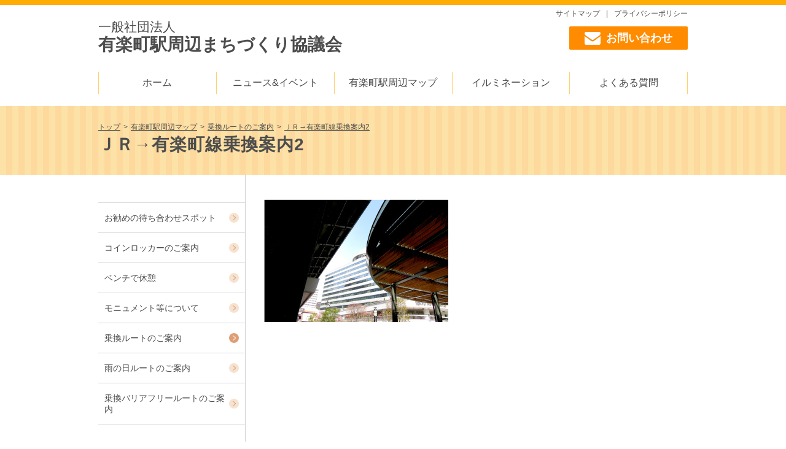

--- FILE ---
content_type: text/html; charset=UTF-8
request_url: https://www.yes-machikyo.or.jp/common/ekimae/transfer/transfer-img-02/
body_size: 4935
content:


<!DOCTYPE HTML>
<html lang="ja">
<head>
<meta http-equiv="X-UA-Compatible" content="IE=edge">
<meta charset="utf-8" />
<meta name="viewport" content="width=device-width,initial-scale=1.0">
<meta http-equiv="X-UA-Compatible" content="IE=Edge"><!-- IEレンダリングモード -->
<meta name="format-detection" content="telephone=no"><!-- 電話番号リンク無効 -->
<link rel="apple-touch-icon" href="/apple-touch-icon.png">
<title>ＪＲ→有楽町線乗換案内2 | 一般社団法人 有楽町駅周辺まちづくり協議会</title>

		<!-- All in One SEO 4.2.4 - aioseo.com -->
		<meta name="robots" content="max-image-preview:large" />
		<link rel="canonical" href="https://www.yes-machikyo.or.jp/common/ekimae/transfer/transfer-img-02/" />
		<meta name="generator" content="All in One SEO (AIOSEO) 4.2.4 " />
		<meta property="og:locale" content="ja_JP" />
		<meta property="og:site_name" content="一般社団法人 有楽町駅周辺まちづくり協議会 |" />
		<meta property="og:type" content="article" />
		<meta property="og:title" content="ＪＲ→有楽町線乗換案内2 | 一般社団法人 有楽町駅周辺まちづくり協議会" />
		<meta property="og:url" content="https://www.yes-machikyo.or.jp/common/ekimae/transfer/transfer-img-02/" />
		<meta property="article:published_time" content="2017-05-29T04:25:50+00:00" />
		<meta property="article:modified_time" content="2017-05-29T04:26:02+00:00" />
		<meta name="twitter:card" content="summary" />
		<meta name="twitter:title" content="ＪＲ→有楽町線乗換案内2 | 一般社団法人 有楽町駅周辺まちづくり協議会" />
		<meta name="google" content="nositelinkssearchbox" />
		<script type="application/ld+json" class="aioseo-schema">
			{"@context":"https:\/\/schema.org","@graph":[{"@type":"WebSite","@id":"https:\/\/www.yes-machikyo.or.jp\/#website","url":"https:\/\/www.yes-machikyo.or.jp\/","name":"\u4e00\u822c\u793e\u56e3\u6cd5\u4eba \u6709\u697d\u753a\u99c5\u5468\u8fba\u307e\u3061\u3065\u304f\u308a\u5354\u8b70\u4f1a","inLanguage":"ja","publisher":{"@id":"https:\/\/www.yes-machikyo.or.jp\/#organization"}},{"@type":"Organization","@id":"https:\/\/www.yes-machikyo.or.jp\/#organization","name":"\u4e00\u822c\u793e\u56e3\u6cd5\u4eba \u6709\u697d\u753a\u99c5\u5468\u8fba\u307e\u3061\u3065\u304f\u308a\u5354\u8b70\u4f1a","url":"https:\/\/www.yes-machikyo.or.jp\/"},{"@type":"BreadcrumbList","@id":"https:\/\/www.yes-machikyo.or.jp\/common\/ekimae\/transfer\/transfer-img-02\/#breadcrumblist","itemListElement":[{"@type":"ListItem","@id":"https:\/\/www.yes-machikyo.or.jp\/#listItem","position":1,"item":{"@type":"WebPage","@id":"https:\/\/www.yes-machikyo.or.jp\/","name":"\u30db\u30fc\u30e0","description":"\u4e00\u822c\u793e\u56e3\u6cd5\u4eba \u6709\u697d\u753a\u99c5\u5468\u8fba\u307e\u3061\u3065\u304f\u308a\u5354\u8b70\u4f1a\u306f\u3001\u3088\u308a\u4e00\u5c64\u611b\u3057\u89aa\u3057\u307e\u308c\u308b\u8857\u3092\u6301\u7d9a\u3057\u3001\u65b0\u305f\u306a\u6709\u697d\u753a\u99c5\u5468\u8fba\u306e\u307e\u3061\u3065\u304f\u308a\u306b\u53d6\u308a\u7d44\u3080\u7d44\u7e54\u3067\u3059\u3002\u5f53\u30b5\u30a4\u30c8\u3067\u306f\u3001\u99c5\u524d\u306e\u5e83\u5834\u3092\u4f7f\u7528\u3057\u305f\u30a4\u30d9\u30f3\u30c8\u306e\u958b\u50ac\u60c5\u5831\u306e\u4ed6\u3001\u6709\u697d\u753a\u99c5\u5468\u8fba\u306e\u304a\u52e7\u3081\u5f85\u3061\u5408\u308f\u305b\u30b9\u30dd\u30c3\u30c8\u3084\u30b3\u30a4\u30f3\u30ed\u30c3\u30ab\u30fc\u306e\u5834\u6240\u3001\u3061\u3087\u3063\u3068\u4f11\u61a9\u3057\u305f\u3044\u6642\u306b\u4fbf\u5229\u306a\u30d9\u30f3\u30c1\u306e\u4f4d\u7f6e\u7b49\u5f79\u7acb\u3064\u60c5\u5831\u3092\u63b2\u8f09\u3057\u3066\u3044\u307e\u3059\u3002","url":"https:\/\/www.yes-machikyo.or.jp\/"},"nextItem":"https:\/\/www.yes-machikyo.or.jp\/common\/ekimae\/transfer\/transfer-img-02\/#listItem"},{"@type":"ListItem","@id":"https:\/\/www.yes-machikyo.or.jp\/common\/ekimae\/transfer\/transfer-img-02\/#listItem","position":2,"item":{"@type":"WebPage","@id":"https:\/\/www.yes-machikyo.or.jp\/common\/ekimae\/transfer\/transfer-img-02\/","name":"\uff2a\uff32\u2192\u6709\u697d\u753a\u7dda\u4e57\u63db\u6848\u51852","url":"https:\/\/www.yes-machikyo.or.jp\/common\/ekimae\/transfer\/transfer-img-02\/"},"previousItem":"https:\/\/www.yes-machikyo.or.jp\/#listItem"}]},{"@type":"Person","@id":"https:\/\/www.yes-machikyo.or.jp\/author\/machikyo\/#author","url":"https:\/\/www.yes-machikyo.or.jp\/author\/machikyo\/","name":"machikyo","image":{"@type":"ImageObject","@id":"https:\/\/www.yes-machikyo.or.jp\/common\/ekimae\/transfer\/transfer-img-02\/#authorImage","url":"https:\/\/secure.gravatar.com\/avatar\/7ffa0e7a6d89b325181eec7e05e156ea?s=96&d=mm&r=g","width":96,"height":96,"caption":"machikyo"}},{"@type":"ItemPage","@id":"https:\/\/www.yes-machikyo.or.jp\/common\/ekimae\/transfer\/transfer-img-02\/#itempage","url":"https:\/\/www.yes-machikyo.or.jp\/common\/ekimae\/transfer\/transfer-img-02\/","name":"\uff2a\uff32\u2192\u6709\u697d\u753a\u7dda\u4e57\u63db\u6848\u51852 | \u4e00\u822c\u793e\u56e3\u6cd5\u4eba \u6709\u697d\u753a\u99c5\u5468\u8fba\u307e\u3061\u3065\u304f\u308a\u5354\u8b70\u4f1a","inLanguage":"ja","isPartOf":{"@id":"https:\/\/www.yes-machikyo.or.jp\/#website"},"breadcrumb":{"@id":"https:\/\/www.yes-machikyo.or.jp\/common\/ekimae\/transfer\/transfer-img-02\/#breadcrumblist"},"datePublished":"2017-05-29T04:25:50+09:00","dateModified":"2017-05-29T04:26:02+09:00"}]}
		</script>
		<!-- All in One SEO -->

<link rel='dns-prefetch' href='//ajax.googleapis.com' />
<link rel='dns-prefetch' href='//s.w.org' />
<style type="text/css"></style><link rel='stylesheet' id='awesome-font-css'  href='//cdn.jsdelivr.net/fontawesome/4.3.0/css/font-awesome.css' type='text/css' media='all' />
<link rel='stylesheet' id='style-css'  href='https://www.yes-machikyo.or.jp/wordpress/wp-content/themes/yes-machikyo/css/style.css' type='text/css' media='all' />
<link rel='stylesheet' id='revision-css'  href='https://www.yes-machikyo.or.jp/wordpress/wp-content/themes/yes-machikyo/css-revision.css' type='text/css' media='all' />
<link rel='stylesheet' id='awesome-css'  href='https://www.yes-machikyo.or.jp/wordpress/wp-content/themes/yes-machikyo/css/font-awesome.min.css' type='text/css' media='all' />
<link rel='stylesheet' id='print-css'  href='https://www.yes-machikyo.or.jp/wordpress/wp-content/themes/yes-machikyo/css/print.css' type='text/css' media='print' />
<script type='text/javascript' src='https://ajax.googleapis.com/ajax/libs/jquery/1.10.2/jquery.min.js'></script>
<link rel='https://api.w.org/' href='https://www.yes-machikyo.or.jp/wp-json/' />
<link rel="alternate" type="application/json+oembed" href="https://www.yes-machikyo.or.jp/wp-json/oembed/1.0/embed?url=https%3A%2F%2Fwww.yes-machikyo.or.jp%2Fcommon%2Fekimae%2Ftransfer%2Ftransfer-img-02%2F" />
<link rel="alternate" type="text/xml+oembed" href="https://www.yes-machikyo.or.jp/wp-json/oembed/1.0/embed?url=https%3A%2F%2Fwww.yes-machikyo.or.jp%2Fcommon%2Fekimae%2Ftransfer%2Ftransfer-img-02%2F&#038;format=xml" />
<script>
 (function(i,s,o,g,r,a,m){i['GoogleAnalyticsObject']=r;i[r]=i[r]||function(){
 (i[r].q=i[r].q||[]).push(arguments)},i[r].l=1*new Date();a=s.createElement(o),
 m=s.getElementsByTagName(o)[0];a.async=1;a.src=g;m.parentNode.insertBefore(a,m)
 })(window,document,'script','https://www.google-analytics.com/analytics.js','ga');
 ga('create', 'UA-101488357-1', 'auto');
 ga('send', 'pageview');
</script>
</head>
<body class="common temp_common">
<!-- header -->
<header class="l-header common">
	<div class="l-header__inner">
		<nav class="l-header_navi"><ul id="menu-header_menu__common" class="c-header_navi__menu"><li id="menu-item-3411" class="menu-item menu-item-type-post_type menu-item-object-page menu-item-3411"><a href="https://www.yes-machikyo.or.jp/common/sitemap/">サイトマップ</a></li>
<li id="menu-item-3412" class="menu-item menu-item-type-post_type menu-item-object-page menu-item-3412"><a href="https://www.yes-machikyo.or.jp/common/privacy/">プライバシーポリシー</a></li>
</ul></nav>		<div class="c-header__inner">
			<div class="l-header__inner_logo">
				<div class="p-header__inner_logo">
					<a href="https://www.yes-machikyo.or.jp/common"><span class="p-header__logo_sub">一般社団法人</span><span class="p-header__logo_main">有楽町駅周辺まちづくり協議会</span></a>
				</div>
			</div>
			<div class="l-header__inner_info">
				<a href="https://www.yes-machikyo.or.jp/common/contact" class="p-header__inner_contact common"><i class="fa-envelope fa fa-3"></i>お問い合わせ</a>
			</div>
		</div>
	</div>
	<!-- globalNavi -->
			<nav class="l-global_navi"><ul id="menu-main_menu__common" class="c-global_navi__menu common"><li id="menu-item-75" class="menu-item menu-item-type-post_type menu-item-object-page menu-item-75"><a href="https://www.yes-machikyo.or.jp/common/">ホーム</a></li>
<li id="menu-item-3752" class="menu-item menu-item-type-custom menu-item-object-custom menu-item-3752"><a href="https://www.yes-machikyo.or.jp/common/event">ニュース&#038;イベント</a></li>
<li id="menu-item-78" class="menu-item menu-item-type-post_type menu-item-object-page menu-item-78"><a href="https://www.yes-machikyo.or.jp/common/ekimae/">有楽町駅周辺マップ</a></li>
<li id="menu-item-77" class="menu-item menu-item-type-post_type menu-item-object-page menu-item-77"><a href="https://www.yes-machikyo.or.jp/common/illumination/">イルミネーション</a></li>
<li id="menu-item-79" class="menu-item menu-item-type-post_type menu-item-object-page menu-item-79"><a href="https://www.yes-machikyo.or.jp/common/c-faq/">よくある質問</a></li>
</ul></nav>		<!-- /globalNavi -->
</header>
<!-- pageTitle -->
<div class="l-page_title common_child">
	<div class="l-page_title_contents">
		<div class="l-breadcrumb">
			<ul class="c-breadCrumb"><li><a href="https://www.yes-machikyo.or.jp/common/">トップ</a></li><li><a href="https://www.yes-machikyo.or.jp/common/ekimae/">有楽町駅周辺マップ</a></li><li><a href="https://www.yes-machikyo.or.jp/common/ekimae/transfer/">乗換ルートのご案内</a></li><li><a href="https://www.yes-machikyo.or.jp/common/ekimae/transfer/transfer-img-02/">ＪＲ→有楽町線乗換案内2</a></li></ul>
		</div>
		<h1 class="p-page_title">ＪＲ→有楽町線乗換案内2</h1>
	</div>
</div>


<div>
<!-- Contents -->
<div class="l-contents c-grid c-grid--gutter">
<!-- mainContents -->
<article class="l-main c-grid__item c-grid__size9">

<!-- 記事の内容 -->
<div class="p-link_style l-main__contents">
<p class="attachment"><a href='https://www.yes-machikyo.or.jp/wordpress/wp-content/uploads/transfer-img-02.jpg'><img width="300" height="200" src="https://www.yes-machikyo.or.jp/wordpress/wp-content/uploads/transfer-img-02.jpg" class="attachment-medium size-medium" alt="" /></a></p>
</div>
<!-- 記事の内容 -->

</article>
<!-- /mainContents -->

<!-- sideContents -->
<aside class="l-sidebar c-grid__item">
<ul class="l-subChildPageList"><li><a href="https://www.yes-machikyo.or.jp/common/ekimae/spot/">お勧めの待ち合わせスポット</a></li><li><a href="https://www.yes-machikyo.or.jp/common/ekimae/locker/">コインロッカーのご案内</a></li><li><a href="https://www.yes-machikyo.or.jp/common/ekimae/bench/">ベンチで休憩</a></li><li><a href="https://www.yes-machikyo.or.jp/common/ekimae/monument/">モニュメント等について</a></li><li class="isActive"><a href="https://www.yes-machikyo.or.jp/common/ekimae/transfer/">乗換ルートのご案内</a></li><li><a href="https://www.yes-machikyo.or.jp/common/ekimae/rain/">雨の日ルートのご案内</a></li><li><a href="https://www.yes-machikyo.or.jp/common/ekimae/barrierfree/">乗換バリアフリールートのご案内</a></li></ul></aside>
<!-- /sideContents -->
</div>
<!-- /Contents -->
</div>

<!-- footer -->
<footer class="l-footer common">
	<!-- pagetop -->
	<p id="js-pageTop" class="pageTop common">
		<a href="#top" class="pageTopBtn">PAGE TOP</a>
	</p>
	<!-- /pagetop -->
	<!-- footer__contents -->
	<div class="l-footer__contents">


		<div class="l-footer__left">
			<p class="l-footer__logo">
				<a href="https://www.yes-machikyo.or.jp/common">一般社団法人 有楽町駅周辺まちづくり協議会</a>
			</p>
			<div class="l-footer__info">
				<p class="p-footer__info_address">東京都千代田区有楽町二丁目７番１号先　<br />有楽町駅前地下広場管理室内</p>
				<p class="p-footer__info_tel">Tel：03-3201-5470　Fax：03-3201-5490<a href="https://www.yes-machikyo.or.jp/user/guidance/map" class="l-footer__access common">アクセス・地図</a></p>
			</div>
		</div>

		<div class="l-footer__right">
			<a href="https://www.yes-machikyo.or.jp/common/contact" class="p-footer__inner_contact common"><i class="fa-envelope fa fa-3"></i>お問い合わせ</a>
		</div>
	</div>
	<!-- footer_navi -->
	<nav class="l-footer_navi"><ul id="menu-footer_menu__common" class="c-footer_navi__menu"><li id="menu-item-3427" class="menu-item menu-item-type-post_type menu-item-object-page menu-item-3427"><a href="https://www.yes-machikyo.or.jp/user/guidance/">協議会について</a></li>
<li id="menu-item-3426" class="menu-item menu-item-type-post_type menu-item-object-page menu-item-3426"><a href="https://www.yes-machikyo.or.jp/common/member/">会員一覧</a></li>
</ul></nav>	<!-- /footer_navi -->
	<p class="p-footer__copyright">Copyright © 2017  Yuraku-cyo Shuhen Machizukuri Kyo-gikai. All Right Reserved.</p>
	<!-- /footer__contents -->
</footer>
<!-- /footer -->
<script type='text/javascript' src='https://www.yes-machikyo.or.jp/wordpress/wp-content/themes/yes-machikyo/js/jquery_pagetop.js'></script>
<script type='text/javascript' src='https://www.yes-machikyo.or.jp/wordpress/wp-content/themes/yes-machikyo/js/jquery.jmap.min.js'></script>
<script type='text/javascript' src='https://www.yes-machikyo.or.jp/wordpress/wp-includes/js/wp-embed.min.js'></script>

<script type="text/javascript">
$(function() {
//// スマホ時：グローバルナビゲーションの表示・非表示をする ////
	var globalNavi_id      = $("#js-view_menu_target");
	var globalNavi_trigger = $("#js-view_menu_btn");
	var overlay            = $("#js-overlay");
	globalNavi_trigger.click(function() {
		globalNavi_id.slideToggle(300).toggleClass("is-open");
		globalNavi_trigger.toggleClass("is-open");
		var height = $('body:first').height();
		var width = document.documentElement.clientWidth;
		overlay.height(height).width(width).toggleClass("is-visible");
		return false;
	});
	overlay.click(function() {
		overlay.toggleClass("is-visible");
		globalNavi_id.slideToggle(300).toggleClass("is-open");
		globalNavi_trigger.toggleClass("is-open");
	});
//// スマホのみ電話リンク
	var ua = navigator.userAgent;
	if(ua.indexOf('iPhone') > 0 || ua.indexOf('Android') > 0){
		$('.telLink').each(function(){
			var str = $(this).text();
			$(this).html($('<a>').attr('href', 'tel:' + str.replace(/-/g, '')).append(str + '</a>'));
		});
	}
//	スマホのみ電話リンク（バナー画像）
	// if(ua.indexOf('iPhone') > 0 || ua.indexOf('Android') > 0){
	// 	$('.tel_link_img img').each(function(){
	// 		var alt  = $(this).attr("alt");
	// 		var href = 'tel:' + alt.replace(/-/g, '');
	// 		$(this).wrap(
	// 			$('<a></a>').attr({href: href})
	// 		);
	// 	});
	// }
//// アンカーリンクの遷移をアニメーション化
	$('a[href^=#]').click(function() {
		// スクロールの速度
		var speed = 400; // ミリ秒
		// アンカーの値取得
		var href= $(this).attr("href");
		// 移動先を取得
		var target = $(href == "#" || href == "" ? 'html' : href);
		// 移動先を数値で取得
		var position = target.offset().top ;
		// スムーススクロール
		$('body,html').animate({scrollTop:position}, speed, 'swing');
		return false;
	});
		});
</script>


<script> //クリッカブルマップのレスポンシブ対応
	$(document).ready(function(e) {
		$('img[usemap]').jMap();
	});
</script>
</body>
</html>

--- FILE ---
content_type: text/css
request_url: https://www.yes-machikyo.or.jp/wordpress/wp-content/themes/yes-machikyo/css/style.css
body_size: 27383
content:
/* =========================================================
 Foundation
========================================================= */
/* ●　+　>のアイコン
--------------------------------------------*/
 /* ---------------------------------------------------------
 ress.css • v1.1.1
--------------------------------------------------------- */
/*  Global selectors
--------------------------------------------------------- */
html {
  -webkit-box-sizing: border-box;
  -moz-box-sizing: border-box;
  box-sizing: border-box;
  overflow-y: scroll;
  /* All browsers without overlaying scrollbars */
  -webkit-text-size-adjust: 100%;
  /* iOS 8+ */ }

*,
::before,
::after {
  -webkit-box-sizing: inherit;
  -moz-box-sizing: inherit;
  box-sizing: inherit; }

::before,
::after {
  text-decoration: inherit;
  /* Inherit text-decoration and vertical align to ::before and ::after pseudo elements */
  vertical-align: inherit; }

/* Remove margin, padding of all elements and set background-no-repeat as default */
* {
  background-repeat: no-repeat;
  /* Set `background-repeat: no-repeat` to all elements */
  padding: 0;
  /* Reset `padding` and `margin` of all elements */
  margin: 0; }

/*  Global elements
--------------------------------------------------------- */
/* Add the correct display in iOS 4-7.*/
audio:not([controls]) {
  display: none;
  height: 0; }

hr {
  overflow: visible;
  /* Show the overflow in Edge and IE */ }

/*
* Correct `block` display not defined for any HTML5 element in IE 8/9
* Correct `block` display not defined for `details` or `summary` in IE 10/11
* and Firefox
* Correct `block` display not defined for `main` in IE 11
*/
article,
aside,
details,
figcaption,
figure,
footer,
header,
main,
menu,
nav,
section,
summary {
  display: block; }

summary {
  display: list-item;
  /* Add the correct display in all browsers */ }

small {
  font-size: 80%;
  /* Set font-size to 80% in `small` elements */ }

[hidden],
template {
  display: none;
  /* Add the correct display in IE */ }

abbr[title] {
  border-bottom: 1px dotted;
  /* Add a bordered underline effect in all browsers */
  text-decoration: none;
  /* Remove text decoration in Firefox 40+ */ }

a {
  background-color: transparent;
  /* Remove the gray background on active links in IE 10 */
  -webkit-text-decoration-skip: objects;
  /* Remove gaps in links underline in iOS 8+ and Safari 8+ */ }

a:active,
a:hover {
  outline-width: 0;
  /* Remove the outline when hovering in all browsers */ }

code,
kbd,
pre,
samp {
  font-family: monospace, monospace;
  /* Specify the font family of code elements */ }

b,
strong {
  font-weight: bolder;
  /* Correct style set to `bold` in Edge 12+, Safari 6.2+, and Chrome 18+ */ }

dfn {
  font-style: italic;
  /* Address styling not present in Safari and Chrome */ }

/* Address styling not present in IE 8/9 */
mark {
  background-color: #ff0;
  color: #000; }

/* https://gist.github.com/unruthless/413930 */
sub,
sup {
  font-size: 75%;
  line-height: 0;
  position: relative;
  vertical-align: baseline; }

sub {
  bottom: -0.25em; }

sup {
  top: -0.5em; }

/*  Forms
--------------------------------------------------------- */
input {
  border-radius: 0; }

/* Apply cursor pointer to button elements */
button,
[type="button"],
[type="reset"],
[type="submit"]
[role="button"] {
  cursor: pointer; }

/* Replace pointer cursor in disabled elements */
[disabled] {
  cursor: default; }

[type="number"] {
  width: auto;
  /* Firefox 36+ */ }

[type="search"] {
  -webkit-appearance: textfield;
  /* Safari 8+ */ }

[type="search"]::-webkit-search-cancel-button,
[type="search"]::-webkit-search-decoration {
  -webkit-appearance: none;
  /* Safari 8 */ }

textarea {
  overflow: auto;
  /* Internet Explorer 11+ */
  resize: vertical;
  /* Specify textarea resizability */ }

button,
input,
optgroup,
select,
textarea {
  font: inherit;
  /* Specify font inheritance of form elements */ }

optgroup {
  font-weight: bold;
  /* Restore the font weight unset by the previous rule. */ }

button {
  overflow: visible;
  /* Address `overflow` set to `hidden` in IE 8/9/10/11 */ }

/* Remove inner padding and border in Firefox 4+ */
button::-moz-focus-inner,
[type="button"]::-moz-focus-inner,
[type="reset"]::-moz-focus-inner,
[type="submit"]::-moz-focus-inner {
  border-style: 0;
  padding: 0; }

/* Replace focus style removed in the border reset above */
button:-moz-focusring,
[type="button"]::-moz-focus-inner,
[type="reset"]::-moz-focus-inner,
[type="submit"]::-moz-focus-inner {
  outline: 1px dotted ButtonText; }

button,
html [type="button"],
[type="reset"],
[type="submit"] {
  -webkit-appearance: button;
  /* Correct the inability to style clickable types in iOS */ }

button,
select {
  text-transform: none;
  /* Firefox 40+, Internet Explorer 11- */ }

/* Remove the default button styling in all browsers */
button,
input,
select,
textarea {
  background-color: transparent;
  border-style: none;
  color: inherit; }

/* Style select like a standard input */
select {
  -moz-appearance: none;
  /* Firefox 36+ */
  -webkit-appearance: none;
  /* Chrome 41+ */ }

select::-ms-expand {
  display: none;
  /* Internet Explorer 11+ */ }

select::-ms-value {
  color: currentColor;
  /* Internet Explorer 11+ */ }

legend {
  border: 0;
  /* Correct `color` not being inherited in IE 8/9/10/11 */
  color: inherit;
  /* Correct the color inheritance from `fieldset` elements in IE */
  display: table;
  /* Correct the text wrapping in Edge and IE */
  max-width: 100%;
  /* Correct the text wrapping in Edge and IE */
  white-space: normal;
  /* Correct the text wrapping in Edge and IE */ }

::-webkit-file-upload-button {
  -webkit-appearance: button;
  /* Correct the inability to style clickable types in iOS and Safari */
  font: inherit;
  /* Change font properties to `inherit` in Chrome and Safari */ }

[type="search"] {
  -webkit-appearance: textfield;
  /* Correct the odd appearance in Chrome and Safari */
  outline-offset: -2px;
  /* Correct the outline style in Safari */ }

/* Specify media element style
--------------------------------------------------------- */
img {
  border-style: none;
  /* Remove border when inside `a` element in IE 8/9/10 */ }

/* Add the correct vertical alignment in Chrome, Firefox, and Opera */
progress {
  vertical-align: baseline; }

svg:not(:root) {
  overflow: hidden;
  /* Internet Explorer 11- */ }

audio,
canvas,
progress,
video {
  display: inline-block;
  /* Internet Explorer 11+, Windows Phone 8.1+ */ }

/* Accessibility
--------------------------------------------------------- */
/* Hide content from screens but not screenreaders */
@media screen {
  [hidden~="screen"] {
    display: inherit; }

  [hidden~="screen"]:not(:active):not(:focus):not(:target) {
    position: absolute !important;
    clip: rect(0 0 0 0) !important; } }
/* Specify the progress cursor of updating elements */
[aria-busy="true"] {
  cursor: progress; }

/* Specify the pointer cursor of trigger elements */
[aria-controls] {
  cursor: pointer; }

/* Specify the unstyled cursor of disabled, not-editable, or otherwise inoperable elements */
[aria-disabled] {
  cursor: default; }

/* Selection
--------------------------------------------------------- */
/* Specify text selection background color and omit drop shadow */
::-moz-selection {
  background-color: #b3d4fc;
  /* Required when declaring ::selection */
  color: #000;
  text-shadow: none; }

::selection {
  background-color: #b3d4fc;
  /* Required when declaring ::selection */
  color: #000;
  text-shadow: none; }

 /* ---------------------------------------------------------
 flex-slider
--------------------------------------------------------- */
@font-face {
  font-family: 'flexslider-icon';
  src: url("../font/flexslider-icon.eot");
  src: url("../font/flexslider-icon.eot?#iefix") format("embedded-opentype"), url("../font/flexslider-icon.woff") format("woff"), url("../font/flexslider-icon.ttf") format("truetype"), url("../font/flexslider-icon.svg#flexslider-icon") format("svg");
  font-weight: normal;
  font-style: normal; }
.flex-container a:hover,
.flex-slider a:hover {
  outline: none; }

.slides,
.slides > li,
.flex-control-nav,
.flex-direction-nav {
  margin: 0;
  padding: 0;
  list-style: none; }

.flex-pauseplay span {
  text-transform: capitalize; }

.flexslider {
  margin: 0;
  padding: 0; }

.flexslider .slides > li {
  display: none;
  -webkit-backface-visibility: hidden; }

.flexslider .slides img {
  width: 100%;
  display: block; }

.flexslider .slides:after {
  content: "\0020";
  display: block;
  clear: both;
  visibility: hidden;
  line-height: 0;
  height: 0; }

html[xmlns] .flexslider .slides {
  display: block; }

* html .flexslider .slides {
  height: 1%; }

.no-js .flexslider .slides > li:first-child {
  display: block; }

.flexslider {
  margin: 0;
  background: #fff;
  border: 4px solid #fff;
  position: relative;
  zoom: 1;
  border-radius: 4px;
  -webkit-box-shadow: "" 0 1px 4px rgba(0, 0, 0, 0.2);
  box-shadow: "" 0 1px 4px rgba(0, 0, 0, 0.2); }

.flexslider .slides {
  zoom: 1; }

.flexslider .slides img {
  height: auto;
  -moz-user-select: none; }

.flex-viewport {
  max-height: 2000px;
  -webkit-transition: all 1s ease;
  transition: all 1s ease; }

.loading .flex-viewport {
  max-height: 300px; }

.carousel li {
  margin-right: 5px; }

.flex-direction-nav {
  *height: 0; }

.flex-direction-nav a {
  text-decoration: none;
  display: block;
  width: 40px;
  height: 40px;
  margin: -20px 0 0;
  position: absolute;
  top: 50%;
  z-index: 10;
  overflow: hidden;
  opacity: 0;
  cursor: pointer;
  color: rgba(0, 0, 0, 0.8);
  text-shadow: 1px 1px 0 rgba(255, 255, 255, 0.3);
  -webkit-transition: all 0.3s ease-in-out;
  transition: all 0.3s ease-in-out; }

.flex-direction-nav a:before {
  font-family: "flexslider-icon";
  font-size: 40px;
  display: inline-block;
  content: '\f001';
  color: rgba(0, 0, 0, 0.8);
  text-shadow: 1px 1px 0 rgba(255, 255, 255, 0.3); }

.flex-direction-nav a.flex-next:before {
  content: '\f002'; }

.flex-direction-nav .flex-prev {
  left: -50px; }

.flex-direction-nav .flex-next {
  right: -50px;
  text-align: right; }

.flexslider:hover .flex-direction-nav .flex-prev {
  opacity: 0.7;
  left: 10px; }

.flexslider:hover .flex-direction-nav .flex-prev:hover {
  opacity: 1; }

.flexslider:hover .flex-direction-nav .flex-next {
  opacity: 0.7;
  right: 10px; }

.flexslider:hover .flex-direction-nav .flex-next:hover {
  opacity: 1; }

.flex-direction-nav .flex-disabled {
  opacity: 0 !important;
  filter: alpha(opacity=0);
  cursor: default;
  z-index: -1; }

.flex-pauseplay a {
  display: block;
  width: 20px;
  height: 20px;
  position: absolute;
  bottom: 5px;
  left: 10px;
  opacity: 0.8;
  z-index: 10;
  overflow: hidden;
  cursor: pointer;
  color: #000; }

.flex-pauseplay a:before {
  font-family: "flexslider-icon";
  font-size: 20px;
  display: inline-block;
  content: '\f004'; }

.flex-pauseplay a:hover {
  opacity: 1; }

.flex-pauseplay a.flex-play:before {
  content: '\f003'; }

.flex-control-nav {
  width: 100%;
  position: absolute;
  bottom: -40px;
  text-align: center; }

.flex-control-nav li {
  margin: 0 6px;
  display: inline-block;
  zoom: 1;
  *display: inline; }

.flex-control-paging li a {
  width: 11px;
  height: 11px;
  display: block;
  background: #666;
  background: rgba(0, 0, 0, 0.5);
  cursor: pointer;
  text-indent: -9999px;
  -webkit-box-shadow: inset 0 0 3px rgba(0, 0, 0, 0.3);
  box-shadow: inset 0 0 3px rgba(0, 0, 0, 0.3);
  border-radius: 20px; }

.flex-control-paging li a:hover {
  background: #333;
  background: rgba(0, 0, 0, 0.7); }

.flex-control-paging li a.flex-active {
  background: #000;
  background: rgba(0, 0, 0, 0.9);
  cursor: default; }

.flex-control-thumbs {
  margin: 5px 0 0;
  position: static;
  overflow: hidden; }

.flex-control-thumbs li {
  width: 25%;
  float: left;
  margin: 0; }

.flex-control-thumbs img {
  width: 100%;
  height: auto;
  display: block;
  opacity: .7;
  cursor: pointer;
  -moz-user-select: none;
  -webkit-transition: all 1s ease;
  transition: all 1s ease; }

.flex-control-thumbs img:hover {
  opacity: 1; }

.flex-control-thumbs .flex-active {
  opacity: 1;
  cursor: default; }

@media screen and (max-width: 860px) {
  .flex-direction-nav .flex-prev {
    opacity: 1;
    left: 10px; }

  .flex-direction-nav .flex-next {
    opacity: 1;
    right: 10px; } }
/* ---------------------------------------------------------
 Baseスタイル
--------------------------------------------------------- */
html {
  height: 100%;
  font-size: 16px; }
  @media screen and (max-width: 640px) {
    html {
      font-size: 14px; } }

body {
  -webkit-print-color-adjust: exact;
  background: #fff;
  font-family: -apple-system, "Helvetica Neue", "ヒラギノ角ゴ Pro", "Hiragino Kaku Gothic Pro", "メイリオ", "Meiryo", sans-serif;
  font-weight: 400;
  line-height: 1.6;
  color: #4d4d4d; }

p {
  margin: 0; }

img {
  vertical-align: bottom;
  max-width: 100%;
  height: auto; }

ol {
  list-style: decimal;
  overflow: hidden; }
  ol > li {
    margin: 0 0 10px 0; }

li {
  list-style: none; }

table {
  border-collapse: collapse;
  border-spacing: 0;
  font-size: 100%; }

a {
  text-decoration: underline; }
  .temp_common a {
    color: #0071bc; }
  .temp_user a {
    color: #f16000; }
  a:hover {
    text-decoration: none; }
  a:visited {
    text-decoration: none; }

/* =========================================================
 Layout
========================================================= */
	/* ---------------------------------------------------------
 header
--------------------------------------------------------- */
.l-header {
  border-top: 8px solid #808080; }
  .l-header.user {
    border-top: 8px solid #4780be; }
  .l-header.common {
    border-top: 8px solid #ffad00; }
  .home .l-header {
    margin-bottom: 25px; }
    @media screen and (max-width: 640px) {
      .home .l-header {
        margin-bottom: 15px; } }
  @media screen and (max-width: 640px) {
    .l-header {
      margin-bottom: 10px; } }
  @media screen and (max-width: 768px) {
    .l-header img {
      max-width: 100%;
      width: auto;
      height: auto; } }

.l-header__inner {
  width: 100%;
  margin-right: auto;
  margin-left: auto; }
  @media screen and (min-width: 961px) {
    .l-header__inner {
      max-width: 960px; } }
  @media screen and (max-width: 960px) {
    .l-header__inner {
      padding-right: 10px;
      padding-left: 10px; } }
  @media screen and (max-width: 640px) {
    .l-header__inner {
      display: block;
      padding-top: 0; } }

.c-header__inner {
  display: -webkit-box;
  display: -webkit-flex;
  display: -ms-flexbox;
  display: flex;
  -webkit-box-pack: justify;
  -webkit-justify-content: space-between;
  -ms-flex-pack: justify;
  justify-content: space-between; }
  @media screen and (max-width: 640px) {
    .c-header__inner {
      display: block; } }

.l-header__inner_logo {
  margin-top: 5px; }
  @media screen and (max-width: 768px) {
    .l-header__inner_logo {
      display: block; } }
  @media screen and (max-width: 640px) {
    .l-header__inner_logo {
      margin-top: 0; } }
  .l-header__inner_logo a {
    display: block;
    text-decoration: none;
    color: #4d4d4d; }
  .l-header__inner_logo a:hover {
    opacity: 0.8; }

.p-header__logo_sub {
  display: block;
  font-size: 1.3125rem;
  font-weight: normal;
  line-height: 1; }
  @media screen and (max-width: 640px) {
    .p-header__logo_sub {
      font-size: 0.875rem; } }

.p-header__logo_main {
  display: block;
  padding-top: 5px;
  font-size: 1.75rem;
  font-weight: bold;
  line-height: 1; }
  @media screen and (max-width: 640px) {
    .p-header__logo_main {
      font-size: 1.25rem; } }

.l-header__inner_info {
  margin-top: 15px; }
  @media screen and (max-width: 768px) {
    .l-header__inner_info {
      margin-bottom: 30px; } }
  @media screen and (max-width: 640px) {
    .l-header__inner_info {
      margin-top: 10px;
      margin-bottom: 10px; } }

.p-header__tel {
  font-size: 1.625rem;
  font-weight: bold;
  line-height: 1; }
  .p-header__tel.user {
    color: #2367b1; }
    .p-header__tel.user a {
      color: #2367b1;
      text-decoration: none; }
  .p-header__tel::before {
    content: url("../images/header-tel-icon.png");
    padding-right: 5px; }

.p-header__eigyo {
  color: #666;
  font-size: 0.8125rem;
  text-align: right; }
  @media screen and (max-width: 640px) {
    .p-header__eigyo {
      text-align: left; } }

.temp_common .p-header__inner_contact {
  position: relative;
  display: block;
  padding: 10px 25px 10px 60px;
  background-color: #ff8b00;
  border-radius: 2px;
  text-align: center;
  font-weight: bold;
  line-height: 1;
  color: #fff;
  text-decoration: none;
  font-size: 1.125rem; }
  @media screen and (max-width: 768px) {
    .temp_common .p-header__inner_contact {
      font-size: 1rem; } }
  @media screen and (max-width: 640px) {
    .temp_common .p-header__inner_contact {
      display: none; } }
  .temp_common .p-header__inner_contact:hover {
    opacity: 0.8; }
  .temp_common .p-header__inner_contact .fa {
    position: absolute;
    top: 6px;
    left: 25px;
    font-size: 1.625rem; }

/* ---------------------------------------------------------
 Layout - contents
--------------------------------------------------------- */
.l-contents {
  width: 100%;
  margin-right: auto;
  margin-left: auto;
  -webkit-box-sizing: border-box;
  -moz-box-sizing: border-box;
  box-sizing: border-box;
  -webkit-box-orient: horizontal !important;
  -webkit-box-direction: reverse !important;
  -webkit-flex-direction: row-reverse !important;
  -ms-flex-direction: row-reverse !important;
  flex-direction: row-reverse !important; }
  @media screen and (min-width: 961px) {
    .l-contents {
      max-width: 960px; } }
  @media screen and (max-width: 768px) {
    .l-contents {
      display: block !important;
      margin-bottom: 50px; } }
  @media screen and (max-width: 640px) {
    .l-contents {
      margin-bottom: 20px; } }

/* page title
--------------------------------------------------------- */
.l-page_title {
  background-repeat: repeat;
  background-image: url("../images/other_h2_bg.png"); }
  .l-page_title.user_child {
    background-image: url("../images/user_h2_bg.png"); }
  .l-page_title.common_child {
    background-image: url("../images/common_h2_bg.png"); }

.l-page_title_contents {
  width: 100%;
  margin-right: auto;
  margin-left: auto;
  position: relative;
  padding: 25px 0 35px 0; }
  @media screen and (min-width: 961px) {
    .l-page_title_contents {
      max-width: 960px; } }
  @media screen and (max-width: 960px) {
    .l-page_title_contents {
      padding-left: 10px;
      padding-right: 10px; } }

/* main
--------------------------------------------------------- */
.l-main {
  width: 100%;
  margin-right: auto;
  margin-left: auto;
  margin-top: 30px;
  margin-bottom: 50px;
  -webkit-box-sizing: border-box;
  -moz-box-sizing: border-box;
  box-sizing: border-box;
  font-size: 1rem; }
  @media screen and (min-width: 961px) {
    .l-main {
      max-width: 880px; } }
  @media screen and (max-width: 768px) {
    .l-main {
      padding: 0 10px; } }
  @media screen and (max-width: 640px) {
    .l-main {
      margin-top: 20px;
      margin-bottom: 20px; } }
  .c-grid--gutter .l-main {
    padding-left: 30px !important;
    padding-right: 0 !important; }
    @media screen and (max-width: 768px) {
      .c-grid--gutter .l-main {
        padding-left: 10px !important;
        padding-right: 10px !important; } }
  @media screen and (max-width: 768px) {
    .l-main img {
      max-width: 100%;
      height: auto; } }

.l-main__single-column {
  padding: 0 10px; }

/* main__footer
--------------------------------------------------------- */
.l-mainContents__footer {
  overflow: hidden; }

.l-sidebar {
  padding: 45px 0 60px 0 !important;
  border-right: 1px solid #d3d3d3;
  width: 210px; }
  @media screen and (max-width: 768px) {
    .l-sidebar {
      width: 100%;
      border-right: none; } }
  @media screen and (max-width: 640px) {
    .l-sidebar {
      padding-top: 20px !important;
      padding-bottom: 20px !important; } }

@media screen and (max-width: 640px) {
  .l-subChildPageList {
    display: block;
    margin: 0; } }
.l-subChildPageList > li {
  position: relative;
  border-bottom: 1px solid #d3d3d3; }
  @media screen and (max-width: 768px) {
    .l-subChildPageList > li {
      width: 100%;
      min-height: auto; } }
  .l-subChildPageList > li:first-child {
    border-top: 1px solid #d3d3d3; }
  .temp_common .l-subChildPageList > li.isActive {
    color: #b64800;
    background-color: #fff; }
    .temp_common .l-subChildPageList > li.isActive a::before {
      background-color: #de9e74; }
    .temp_common .l-subChildPageList > li.isActive a::after {
      border-color: #fff; }
  .temp_user .l-subChildPageList > li.isActive {
    color: #2367b1;
    background-color: #fff; }
    .temp_user .l-subChildPageList > li.isActive a::before {
      background-color: #97a5b4; }
    .temp_user .l-subChildPageList > li.isActive a::after {
      border-color: #fff; }
  .l-subChildPageList > li a {
    position: relative;
    display: block;
    text-decoration: none;
    padding: 15px 30px 15px 10px;
    font-size: 0.875rem;
    color: #4d4d4d;
    line-height: 1.3;
    vertical-align: middle;
    z-index: 100; }
    @media screen and (max-width: 640px) {
      .l-subChildPageList > li a {
        display: block; } }
    .l-subChildPageList > li a:hover {
      text-decoration: underline; }
      .l-subChildPageList > li a:hover::after {
        border-color: #fff !important; }
    .temp_common .l-subChildPageList > li a:hover {
      color: #b64800;
      background-color: #f9f1d9; }
      .temp_common .l-subChildPageList > li a:hover::before {
        background-color: #de9e74; }
    .temp_user .l-subChildPageList > li a:hover {
      color: #2367b1;
      background-color: #dde3ea; }
      .temp_user .l-subChildPageList > li a:hover::before {
        background-color: #97a5b4; }
    .l-subChildPageList > li a::before {
      display: block;
      content: '';
      position: absolute;
      width: 16px;
      height: 16px;
      border-radius: 100%;
      background-color: red;
      right: 10px;
      top: 50%;
      margin-top: -8px; }
      .temp_common .l-subChildPageList > li a::before {
        background-color: #f7e2cf; }
      .temp_user .l-subChildPageList > li a::before {
        background-color: #d4e1f0; }
    .l-subChildPageList > li a::after {
      display: block;
      position: absolute;
      content: '';
      width: 6px;
      height: 6px;
      border-top: 1px solid #fff;
      border-right: 1px solid #fff;
      -webkit-transform: rotate(45deg);
      -ms-transform: rotate(45deg);
      transform: rotate(45deg);
      background-color: transparent;
      right: 16px;
      top: 50%;
      margin-top: -3.5px; }
      .temp_common .l-subChildPageList > li a::after {
        border-color: #ce9b7b; }
      .temp_user .l-subChildPageList > li a::after {
        border-color: #8091a4; }

.side_magoPageList {
  margin-top: -10px; }
  .side_magoPageList li a {
    padding-top: 10px;
    padding-bottom: 10px;
    padding-left: 20px;
    padding-right: 10px;
    color: #666;
    font-size: 0.875rem; }
    .side_magoPageList li a::before {
      display: none; }
    .side_magoPageList li a::after {
      display: none; }

/* ---------------------------------------------------------
 footer
--------------------------------------------------------- */
.l-footer {
  position: relative;
  background-color: #808080; }
  .l-footer.user {
    background-color: #4780be; }
  .l-footer.common {
    background-color: #ff8b00; }

.l-footer__contents {
  width: 100%;
  margin-right: auto;
  margin-left: auto;
  display: -webkit-box;
  display: -webkit-flex;
  display: -ms-flexbox;
  display: flex;
  -webkit-box-pack: justify;
  -webkit-justify-content: space-between;
  -ms-flex-pack: justify;
  justify-content: space-between;
  position: relative;
  padding-top: 25px;
  color: #fff; }
  @media screen and (min-width: 961px) {
    .l-footer__contents {
      max-width: 960px; } }
  @media screen and (max-width: 960px) {
    .l-footer__contents {
      padding-left: 10px;
      padding-right: 10px; } }
  @media screen and (max-width: 640px) {
    .l-footer__contents {
      display: block;
      padding-top: 15px;
      padding-bottom: 15px; } }

.l-footer__left {
  margin-bottom: 30px; }
  @media screen and (max-width: 768px) {
    .l-footer__left {
      margin-bottom: 10px; } }

.l-footer__logo {
  margin-bottom: 5px; }
  @media screen and (max-width: 640px) {
    .l-footer__logo {
      text-align: center; } }
  .l-footer__logo a {
    position: relative;
    font-size: 1rem;
    font-weight: bold;
    color: #fff;
    text-decoration: none;
    line-height: 1; }
    .l-footer__logo a:hover {
      opacity: 0.8; }

.l-footer__info {
  position: relative;
  font-size: 0.875rem; }
  @media screen and (max-width: 640px) {
    .l-footer__info {
      text-align: center; } }

.p-footer__info_address {
  margin-bottom: 5px; }
  @media screen and (min-width: 769px) {
    .p-footer__info_address br {
      display: none; } }

a.l-footer__access {
  position: absolute;
  right: 0;
  padding: 0 7px 0 17px;
  background-color: #fff;
  border: 1px solid #ababab;
  border-radius: 4px;
  text-decoration: none;
  line-height: 1.8;
  font-size: 0.75rem;
  color: #666; }
  @media screen and (max-width: 768px) {
    a.l-footer__access {
      right: -55px; } }
  @media screen and (max-width: 640px) {
    a.l-footer__access {
      position: relative;
      display: block;
      width: 60%;
      right: 0;
      border-radius: 0;
      margin: 10px auto 0 auto;
      padding: 5px;
      font-size: 0.875rem; } }
  a.l-footer__access::before {
    position: absolute;
    content: url("../images/footer_access.png");
    top: 1px;
    left: 7px; }
    @media screen and (max-width: 640px) {
      a.l-footer__access::before {
        position: static;
        padding-right: 5px; } }
  a.l-footer__access:hover {
    opacity: 0.8; }
  a.l-footer__access.user {
    border: 1px solid #99b9db;
    color: #2367b1; }
    a.l-footer__access.user::before {
      content: url("../images/footer_access_user.png"); }
  a.l-footer__access.common {
    border: 1px solid #ffc784;
    color: #ff8b00; }
    a.l-footer__access.common::before {
      content: url("../images/footer_access_common.png"); }

.p-footer__inner_contact {
  position: relative;
  display: block;
  padding: 10px 25px 10px 60px;
  background-color: #fff;
  border-radius: 2px;
  text-align: center;
  font-weight: bold;
  line-height: 1;
  color: #4d4d4d;
  text-decoration: none;
  font-size: 1.125rem; }
  @media screen and (max-width: 768px) {
    .p-footer__inner_contact {
      font-size: 1rem; } }
  @media screen and (max-width: 640px) {
    .p-footer__inner_contact {
      width: 60%;
      margin: 0 auto;
      padding: 10px;
      border-radius: 0; } }
  .user .p-footer__inner_contact {
    color: #2367b1; }
  .common .p-footer__inner_contact {
    color: #ff7400; }
  .p-footer__inner_contact:hover {
    opacity: 0.8; }
  .p-footer__inner_contact .fa {
    position: absolute;
    top: 6px;
    left: 25px;
    font-size: 1.625rem; }
    @media screen and (max-width: 640px) {
      .p-footer__inner_contact .fa {
        position: static;
        padding-right: 5px;
        font-size: 1rem; } }

/*--- コピーライト ---*/
.p-footer__copyright {
  width: 100%;
  margin-right: auto;
  margin-left: auto;
  border-top: 1px solid #fff;
  padding: 15px;
  color: #fff;
  font-size: 0.75rem;
  text-align: center;
  line-height: 1; }
  @media screen and (min-width: 961px) {
    .p-footer__copyright {
      max-width: 960px; } }
  @media screen and (max-width: 768px) {
    .p-footer__copyright {
      text-align: center; } }
  @media screen and (max-width: 640px) {
    .p-footer__copyright {
      padding-bottom: 50px; } }

/*--- ページトップ ---*/
.pageTop {
  position: absolute;
  width: 100%;
  margin-right: auto;
  margin-left: auto;
  right: 0;
  left: 0;
  z-index: 9999; }
  @media screen and (min-width: 1201px) {
    .pageTop {
      max-width: 1120px; } }
  @media screen and (max-width: 768px) {
    .pageTop {
      top: -5px; } }
  @media screen and (max-width: 640px) {
    .pageTop {
      position: fixed;
      bottom: 0;
      top: auto; } }

.pageTop.fixed {
  position: fixed;
  top: auto;
  bottom: 0;
  opacity: 0.6; }

.pageTopBtn {
  position: absolute;
  bottom: 0;
  right: 0;
  display: block;
  background-color: #fff;
  width: 65px;
  height: 48px;
  margin: auto;
  padding-top: 30px;
  font-size: 0.625rem;
  line-height: 1;
  text-align: center;
  text-decoration: none;
  white-space: nowrap;
  cursor: pointer;
  background-color: #333;
  color: #fff; }
  @media screen and (max-width: 768px) {
    .pageTopBtn {
      right: 10px; } }
  @media screen and (max-width: 640px) {
    .pageTopBtn {
      right: 0;
      width: 100%;
      height: 40px;
      padding-top: 13px;
      padding-right: 0;
      text-align: center;
      font-size: 0.875rem; } }
  .temp_common .pageTopBtn {
    color: #fff;
    background-color: #a53f00; }
  .temp_user .pageTopBtn {
    color: #fff;
    background-color: #294b7b; }
  .pageTopBtn::before, .pageTopBtn::after {
    position: absolute;
    display: block;
    content: '';
    top: 15px;
    width: 20px;
    height: 1px;
    background-color: #fff; }
    @media screen and (max-width: 640px) {
      .pageTopBtn::before, .pageTopBtn::after {
        position: static;
        display: inline;
        background-color: transparent;
        font-size: 0.75rem; } }
  .pageTopBtn::before {
    left: 1.55em;
    -webkit-transform: rotate(-45deg);
    -ms-transform: rotate(-45deg);
    transform: rotate(-45deg); }
    @media screen and (max-width: 640px) {
      .pageTopBtn::before {
        display: none; } }
  .pageTopBtn::after {
    right: 1.55em;
    -webkit-transform: rotate(45deg);
    -ms-transform: rotate(45deg);
    transform: rotate(45deg); }
    @media screen and (max-width: 640px) {
      .pageTopBtn::after {
        padding-left: 10px;
        content: '▲';
        -webkit-transform: none;
        -ms-transform: none;
        transform: none; } }

/* =========================================================
 Object
========================================================= */
/* ---------------------------------------------------------
 Component - gridSystem(flexbox)
--------------------------------------------------------- */
.c-grid {
  display: -webkit-box;
  display: -webkit-flex;
  display: -ms-flexbox;
  display: flex;
  -webkit-flex-wrap: wrap;
  -ms-flex-wrap: wrap;
  flex-wrap: wrap;
  width: 100%; }

.c-grid__item {
  -webkit-box-flex: 1;
  -webkit-flex: 1;
  -ms-flex: 1;
  flex: 1; }
  .c-grid--gutter .c-grid__item {
    padding: 10px; }

.c-grid__item--full {
  -webkit-box-flex: 0 !important;
  -webkit-flex: 0 0 100% !important;
  -ms-flex: 0 0 100% !important;
  flex: 0 0 100% !important; }

@media screen and (min-width: 641px) {
  .c-grid__item--full--sm {
    -webkit-box-flex: 0 !important;
    -webkit-flex: 0 0 100% !important;
    -ms-flex: 0 0 100% !important;
    flex: 0 0 100% !important; } }
@media screen and (min-width: 769px) {
  .c-grid__item--full--md {
    -webkit-box-flex: 0 !important;
    -webkit-flex: 0 0 100% !important;
    -ms-flex: 0 0 100% !important;
    flex: 0 0 100% !important; } }
@media screen and (min-width: 961px) {
  .c-grid__item--full--lg {
    -webkit-box-flex: 0 !important;
    -webkit-flex: 0 0 100% !important;
    -ms-flex: 0 0 100% !important;
    flex: 0 0 100% !important; } }
@media screen and (min-width: 1201px) {
  .c-grid__item--full--xl {
    -webkit-box-flex: 0 !important;
    -webkit-flex: 0 0 100% !important;
    -ms-flex: 0 0 100% !important;
    flex: 0 0 100% !important; } }
.c-grid__size1 {
  -webkit-box-flex: 0;
  -webkit-flex: 0 0 8.33333%;
  -ms-flex: 0 0 8.33333%;
  flex: 0 0 8.33333%; }

.c-grid__size2 {
  -webkit-box-flex: 0;
  -webkit-flex: 0 0 16.66667%;
  -ms-flex: 0 0 16.66667%;
  flex: 0 0 16.66667%; }

.c-grid__size3 {
  -webkit-box-flex: 0;
  -webkit-flex: 0 0 25%;
  -ms-flex: 0 0 25%;
  flex: 0 0 25%; }

.c-grid__size4 {
  -webkit-box-flex: 0;
  -webkit-flex: 0 0 33.33333%;
  -ms-flex: 0 0 33.33333%;
  flex: 0 0 33.33333%; }

.c-grid__size5 {
  -webkit-box-flex: 0;
  -webkit-flex: 0 0 41.66667%;
  -ms-flex: 0 0 41.66667%;
  flex: 0 0 41.66667%; }

.c-grid__size6 {
  -webkit-box-flex: 0;
  -webkit-flex: 0 0 50%;
  -ms-flex: 0 0 50%;
  flex: 0 0 50%; }

.c-grid__size7 {
  -webkit-box-flex: 0;
  -webkit-flex: 0 0 58.33333%;
  -ms-flex: 0 0 58.33333%;
  flex: 0 0 58.33333%; }

.c-grid__size8 {
  -webkit-box-flex: 0;
  -webkit-flex: 0 0 66.66667%;
  -ms-flex: 0 0 66.66667%;
  flex: 0 0 66.66667%; }

.c-grid__size9 {
  -webkit-box-flex: 0;
  -webkit-flex: 0 0 75%;
  -ms-flex: 0 0 75%;
  flex: 0 0 75%; }

.c-grid__size10 {
  -webkit-box-flex: 0;
  -webkit-flex: 0 0 83.33333%;
  -ms-flex: 0 0 83.33333%;
  flex: 0 0 83.33333%; }

.c-grid__size11 {
  -webkit-box-flex: 0;
  -webkit-flex: 0 0 91.66667%;
  -ms-flex: 0 0 91.66667%;
  flex: 0 0 91.66667%; }

.c-grid__size12 {
  -webkit-box-flex: 0;
  -webkit-flex: 0 0 100%;
  -ms-flex: 0 0 100%;
  flex: 0 0 100%; }

@media screen and (min-width: 641px) {
  .c-grid__size1--sm {
    -webkit-box-flex: 0 !important;
    -webkit-flex: 0 0 8.33333% !important;
    -ms-flex: 0 0 8.33333% !important;
    flex: 0 0 8.33333% !important; } }
@media screen and (min-width: 641px) {
  .c-grid__size2--sm {
    -webkit-box-flex: 0 !important;
    -webkit-flex: 0 0 16.66667% !important;
    -ms-flex: 0 0 16.66667% !important;
    flex: 0 0 16.66667% !important; } }
@media screen and (min-width: 641px) {
  .c-grid__size3--sm {
    -webkit-box-flex: 0 !important;
    -webkit-flex: 0 0 25% !important;
    -ms-flex: 0 0 25% !important;
    flex: 0 0 25% !important; } }
@media screen and (min-width: 641px) {
  .c-grid__size4--sm {
    -webkit-box-flex: 0 !important;
    -webkit-flex: 0 0 33.33333% !important;
    -ms-flex: 0 0 33.33333% !important;
    flex: 0 0 33.33333% !important; } }
@media screen and (min-width: 641px) {
  .c-grid__size5--sm {
    -webkit-box-flex: 0 !important;
    -webkit-flex: 0 0 41.66667% !important;
    -ms-flex: 0 0 41.66667% !important;
    flex: 0 0 41.66667% !important; } }
@media screen and (min-width: 641px) {
  .c-grid__size6--sm {
    -webkit-box-flex: 0 !important;
    -webkit-flex: 0 0 50% !important;
    -ms-flex: 0 0 50% !important;
    flex: 0 0 50% !important; } }
@media screen and (min-width: 641px) {
  .c-grid__size7--sm {
    -webkit-box-flex: 0 !important;
    -webkit-flex: 0 0 58.33333% !important;
    -ms-flex: 0 0 58.33333% !important;
    flex: 0 0 58.33333% !important; } }
@media screen and (min-width: 641px) {
  .c-grid__size8--sm {
    -webkit-box-flex: 0 !important;
    -webkit-flex: 0 0 66.66667% !important;
    -ms-flex: 0 0 66.66667% !important;
    flex: 0 0 66.66667% !important; } }
@media screen and (min-width: 641px) {
  .c-grid__size9--sm {
    -webkit-box-flex: 0 !important;
    -webkit-flex: 0 0 75% !important;
    -ms-flex: 0 0 75% !important;
    flex: 0 0 75% !important; } }
@media screen and (min-width: 641px) {
  .c-grid__size10--sm {
    -webkit-box-flex: 0 !important;
    -webkit-flex: 0 0 83.33333% !important;
    -ms-flex: 0 0 83.33333% !important;
    flex: 0 0 83.33333% !important; } }
@media screen and (min-width: 641px) {
  .c-grid__size11--sm {
    -webkit-box-flex: 0 !important;
    -webkit-flex: 0 0 91.66667% !important;
    -ms-flex: 0 0 91.66667% !important;
    flex: 0 0 91.66667% !important; } }
@media screen and (min-width: 641px) {
  .c-grid__size12--sm {
    -webkit-box-flex: 0 !important;
    -webkit-flex: 0 0 100% !important;
    -ms-flex: 0 0 100% !important;
    flex: 0 0 100% !important; } }
@media screen and (min-width: 769px) {
  .c-grid__size1--md {
    -webkit-box-flex: 0 !important;
    -webkit-flex: 0 0 8.33333% !important;
    -ms-flex: 0 0 8.33333% !important;
    flex: 0 0 8.33333% !important; } }
@media screen and (min-width: 769px) {
  .c-grid__size2--md {
    -webkit-box-flex: 0 !important;
    -webkit-flex: 0 0 16.66667% !important;
    -ms-flex: 0 0 16.66667% !important;
    flex: 0 0 16.66667% !important; } }
@media screen and (min-width: 769px) {
  .c-grid__size3--md {
    -webkit-box-flex: 0 !important;
    -webkit-flex: 0 0 25% !important;
    -ms-flex: 0 0 25% !important;
    flex: 0 0 25% !important; } }
@media screen and (min-width: 769px) {
  .c-grid__size4--md {
    -webkit-box-flex: 0 !important;
    -webkit-flex: 0 0 33.33333% !important;
    -ms-flex: 0 0 33.33333% !important;
    flex: 0 0 33.33333% !important; } }
@media screen and (min-width: 769px) {
  .c-grid__size5--md {
    -webkit-box-flex: 0 !important;
    -webkit-flex: 0 0 41.66667% !important;
    -ms-flex: 0 0 41.66667% !important;
    flex: 0 0 41.66667% !important; } }
@media screen and (min-width: 769px) {
  .c-grid__size6--md {
    -webkit-box-flex: 0 !important;
    -webkit-flex: 0 0 50% !important;
    -ms-flex: 0 0 50% !important;
    flex: 0 0 50% !important; } }
@media screen and (min-width: 769px) {
  .c-grid__size7--md {
    -webkit-box-flex: 0 !important;
    -webkit-flex: 0 0 58.33333% !important;
    -ms-flex: 0 0 58.33333% !important;
    flex: 0 0 58.33333% !important; } }
@media screen and (min-width: 769px) {
  .c-grid__size8--md {
    -webkit-box-flex: 0 !important;
    -webkit-flex: 0 0 66.66667% !important;
    -ms-flex: 0 0 66.66667% !important;
    flex: 0 0 66.66667% !important; } }
@media screen and (min-width: 769px) {
  .c-grid__size9--md {
    -webkit-box-flex: 0 !important;
    -webkit-flex: 0 0 75% !important;
    -ms-flex: 0 0 75% !important;
    flex: 0 0 75% !important; } }
@media screen and (min-width: 769px) {
  .c-grid__size10--md {
    -webkit-box-flex: 0 !important;
    -webkit-flex: 0 0 83.33333% !important;
    -ms-flex: 0 0 83.33333% !important;
    flex: 0 0 83.33333% !important; } }
@media screen and (min-width: 769px) {
  .c-grid__size11--md {
    -webkit-box-flex: 0 !important;
    -webkit-flex: 0 0 91.66667% !important;
    -ms-flex: 0 0 91.66667% !important;
    flex: 0 0 91.66667% !important; } }
@media screen and (min-width: 769px) {
  .c-grid__size12--md {
    -webkit-box-flex: 0 !important;
    -webkit-flex: 0 0 100% !important;
    -ms-flex: 0 0 100% !important;
    flex: 0 0 100% !important; } }
@media screen and (min-width: 961px) {
  .c-grid__size1--lg {
    -webkit-box-flex: 0 !important;
    -webkit-flex: 0 0 8.33333% !important;
    -ms-flex: 0 0 8.33333% !important;
    flex: 0 0 8.33333% !important; } }
@media screen and (min-width: 961px) {
  .c-grid__size2--lg {
    -webkit-box-flex: 0 !important;
    -webkit-flex: 0 0 16.66667% !important;
    -ms-flex: 0 0 16.66667% !important;
    flex: 0 0 16.66667% !important; } }
@media screen and (min-width: 961px) {
  .c-grid__size3--lg {
    -webkit-box-flex: 0 !important;
    -webkit-flex: 0 0 25% !important;
    -ms-flex: 0 0 25% !important;
    flex: 0 0 25% !important; } }
@media screen and (min-width: 961px) {
  .c-grid__size4--lg {
    -webkit-box-flex: 0 !important;
    -webkit-flex: 0 0 33.33333% !important;
    -ms-flex: 0 0 33.33333% !important;
    flex: 0 0 33.33333% !important; } }
@media screen and (min-width: 961px) {
  .c-grid__size5--lg {
    -webkit-box-flex: 0 !important;
    -webkit-flex: 0 0 41.66667% !important;
    -ms-flex: 0 0 41.66667% !important;
    flex: 0 0 41.66667% !important; } }
@media screen and (min-width: 961px) {
  .c-grid__size6--lg {
    -webkit-box-flex: 0 !important;
    -webkit-flex: 0 0 50% !important;
    -ms-flex: 0 0 50% !important;
    flex: 0 0 50% !important; } }
@media screen and (min-width: 961px) {
  .c-grid__size7--lg {
    -webkit-box-flex: 0 !important;
    -webkit-flex: 0 0 58.33333% !important;
    -ms-flex: 0 0 58.33333% !important;
    flex: 0 0 58.33333% !important; } }
@media screen and (min-width: 961px) {
  .c-grid__size8--lg {
    -webkit-box-flex: 0 !important;
    -webkit-flex: 0 0 66.66667% !important;
    -ms-flex: 0 0 66.66667% !important;
    flex: 0 0 66.66667% !important; } }
@media screen and (min-width: 961px) {
  .c-grid__size9--lg {
    -webkit-box-flex: 0 !important;
    -webkit-flex: 0 0 75% !important;
    -ms-flex: 0 0 75% !important;
    flex: 0 0 75% !important; } }
@media screen and (min-width: 961px) {
  .c-grid__size10--lg {
    -webkit-box-flex: 0 !important;
    -webkit-flex: 0 0 83.33333% !important;
    -ms-flex: 0 0 83.33333% !important;
    flex: 0 0 83.33333% !important; } }
@media screen and (min-width: 961px) {
  .c-grid__size11--lg {
    -webkit-box-flex: 0 !important;
    -webkit-flex: 0 0 91.66667% !important;
    -ms-flex: 0 0 91.66667% !important;
    flex: 0 0 91.66667% !important; } }
@media screen and (min-width: 961px) {
  .c-grid__size12--lg {
    -webkit-box-flex: 0 !important;
    -webkit-flex: 0 0 100% !important;
    -ms-flex: 0 0 100% !important;
    flex: 0 0 100% !important; } }
@media screen and (min-width: 1201px) {
  .c-grid__size1--xl {
    -webkit-box-flex: 0 !important;
    -webkit-flex: 0 0 8.33333% !important;
    -ms-flex: 0 0 8.33333% !important;
    flex: 0 0 8.33333% !important; } }
@media screen and (min-width: 1201px) {
  .c-grid__size2--xl {
    -webkit-box-flex: 0 !important;
    -webkit-flex: 0 0 16.66667% !important;
    -ms-flex: 0 0 16.66667% !important;
    flex: 0 0 16.66667% !important; } }
@media screen and (min-width: 1201px) {
  .c-grid__size3--xl {
    -webkit-box-flex: 0 !important;
    -webkit-flex: 0 0 25% !important;
    -ms-flex: 0 0 25% !important;
    flex: 0 0 25% !important; } }
@media screen and (min-width: 1201px) {
  .c-grid__size4--xl {
    -webkit-box-flex: 0 !important;
    -webkit-flex: 0 0 33.33333% !important;
    -ms-flex: 0 0 33.33333% !important;
    flex: 0 0 33.33333% !important; } }
@media screen and (min-width: 1201px) {
  .c-grid__size5--xl {
    -webkit-box-flex: 0 !important;
    -webkit-flex: 0 0 41.66667% !important;
    -ms-flex: 0 0 41.66667% !important;
    flex: 0 0 41.66667% !important; } }
@media screen and (min-width: 1201px) {
  .c-grid__size6--xl {
    -webkit-box-flex: 0 !important;
    -webkit-flex: 0 0 50% !important;
    -ms-flex: 0 0 50% !important;
    flex: 0 0 50% !important; } }
@media screen and (min-width: 1201px) {
  .c-grid__size7--xl {
    -webkit-box-flex: 0 !important;
    -webkit-flex: 0 0 58.33333% !important;
    -ms-flex: 0 0 58.33333% !important;
    flex: 0 0 58.33333% !important; } }
@media screen and (min-width: 1201px) {
  .c-grid__size8--xl {
    -webkit-box-flex: 0 !important;
    -webkit-flex: 0 0 66.66667% !important;
    -ms-flex: 0 0 66.66667% !important;
    flex: 0 0 66.66667% !important; } }
@media screen and (min-width: 1201px) {
  .c-grid__size9--xl {
    -webkit-box-flex: 0 !important;
    -webkit-flex: 0 0 75% !important;
    -ms-flex: 0 0 75% !important;
    flex: 0 0 75% !important; } }
@media screen and (min-width: 1201px) {
  .c-grid__size10--xl {
    -webkit-box-flex: 0 !important;
    -webkit-flex: 0 0 83.33333% !important;
    -ms-flex: 0 0 83.33333% !important;
    flex: 0 0 83.33333% !important; } }
@media screen and (min-width: 1201px) {
  .c-grid__size11--xl {
    -webkit-box-flex: 0 !important;
    -webkit-flex: 0 0 91.66667% !important;
    -ms-flex: 0 0 91.66667% !important;
    flex: 0 0 91.66667% !important; } }
@media screen and (min-width: 1201px) {
  .c-grid__size12--xl {
    -webkit-box-flex: 0 !important;
    -webkit-flex: 0 0 100% !important;
    -ms-flex: 0 0 100% !important;
    flex: 0 0 100% !important; } }
.c-grid__order1 {
  -webkit-box-ordinal-group: 2;
  -webkit-order: 1;
  -ms-flex-order: 1;
  order: 1; }

.c-grid__order2 {
  -webkit-box-ordinal-group: 3;
  -webkit-order: 2;
  -ms-flex-order: 2;
  order: 2; }

.c-grid__order3 {
  -webkit-box-ordinal-group: 4;
  -webkit-order: 3;
  -ms-flex-order: 3;
  order: 3; }

.c-grid__order4 {
  -webkit-box-ordinal-group: 5;
  -webkit-order: 4;
  -ms-flex-order: 4;
  order: 4; }

.c-grid__order5 {
  -webkit-box-ordinal-group: 6;
  -webkit-order: 5;
  -ms-flex-order: 5;
  order: 5; }

.c-grid__order6 {
  -webkit-box-ordinal-group: 7;
  -webkit-order: 6;
  -ms-flex-order: 6;
  order: 6; }

.c-grid__order7 {
  -webkit-box-ordinal-group: 8;
  -webkit-order: 7;
  -ms-flex-order: 7;
  order: 7; }

.c-grid__order8 {
  -webkit-box-ordinal-group: 9;
  -webkit-order: 8;
  -ms-flex-order: 8;
  order: 8; }

.c-grid__order9 {
  -webkit-box-ordinal-group: 10;
  -webkit-order: 9;
  -ms-flex-order: 9;
  order: 9; }

.c-grid__order10 {
  -webkit-box-ordinal-group: 11;
  -webkit-order: 10;
  -ms-flex-order: 10;
  order: 10; }

.c-grid__order11 {
  -webkit-box-ordinal-group: 12;
  -webkit-order: 11;
  -ms-flex-order: 11;
  order: 11; }

.c-grid__order12 {
  -webkit-box-ordinal-group: 13;
  -webkit-order: 12;
  -ms-flex-order: 12;
  order: 12; }

@media screen and (min-width: 641px) {
  .c-grid__order1--sm {
    -webkit-box-ordinal-group: 2 !important;
    -webkit-order: 1 !important;
    -ms-flex-order: 1 !important;
    order: 1 !important; } }
@media screen and (min-width: 641px) {
  .c-grid__order2--sm {
    -webkit-box-ordinal-group: 3 !important;
    -webkit-order: 2 !important;
    -ms-flex-order: 2 !important;
    order: 2 !important; } }
@media screen and (min-width: 641px) {
  .c-grid__order3--sm {
    -webkit-box-ordinal-group: 4 !important;
    -webkit-order: 3 !important;
    -ms-flex-order: 3 !important;
    order: 3 !important; } }
@media screen and (min-width: 641px) {
  .c-grid__order4--sm {
    -webkit-box-ordinal-group: 5 !important;
    -webkit-order: 4 !important;
    -ms-flex-order: 4 !important;
    order: 4 !important; } }
@media screen and (min-width: 641px) {
  .c-grid__order5--sm {
    -webkit-box-ordinal-group: 6 !important;
    -webkit-order: 5 !important;
    -ms-flex-order: 5 !important;
    order: 5 !important; } }
@media screen and (min-width: 641px) {
  .c-grid__order6--sm {
    -webkit-box-ordinal-group: 7 !important;
    -webkit-order: 6 !important;
    -ms-flex-order: 6 !important;
    order: 6 !important; } }
@media screen and (min-width: 641px) {
  .c-grid__order7--sm {
    -webkit-box-ordinal-group: 8 !important;
    -webkit-order: 7 !important;
    -ms-flex-order: 7 !important;
    order: 7 !important; } }
@media screen and (min-width: 641px) {
  .c-grid__order8--sm {
    -webkit-box-ordinal-group: 9 !important;
    -webkit-order: 8 !important;
    -ms-flex-order: 8 !important;
    order: 8 !important; } }
@media screen and (min-width: 641px) {
  .c-grid__order9--sm {
    -webkit-box-ordinal-group: 10 !important;
    -webkit-order: 9 !important;
    -ms-flex-order: 9 !important;
    order: 9 !important; } }
@media screen and (min-width: 641px) {
  .c-grid__order10--sm {
    -webkit-box-ordinal-group: 11 !important;
    -webkit-order: 10 !important;
    -ms-flex-order: 10 !important;
    order: 10 !important; } }
@media screen and (min-width: 641px) {
  .c-grid__order11--sm {
    -webkit-box-ordinal-group: 12 !important;
    -webkit-order: 11 !important;
    -ms-flex-order: 11 !important;
    order: 11 !important; } }
@media screen and (min-width: 641px) {
  .c-grid__order12--sm {
    -webkit-box-ordinal-group: 13 !important;
    -webkit-order: 12 !important;
    -ms-flex-order: 12 !important;
    order: 12 !important; } }
@media screen and (min-width: 769px) {
  .c-grid__order1--md {
    -webkit-box-ordinal-group: 2 !important;
    -webkit-order: 1 !important;
    -ms-flex-order: 1 !important;
    order: 1 !important; } }
@media screen and (min-width: 769px) {
  .c-grid__order2--md {
    -webkit-box-ordinal-group: 3 !important;
    -webkit-order: 2 !important;
    -ms-flex-order: 2 !important;
    order: 2 !important; } }
@media screen and (min-width: 769px) {
  .c-grid__order3--md {
    -webkit-box-ordinal-group: 4 !important;
    -webkit-order: 3 !important;
    -ms-flex-order: 3 !important;
    order: 3 !important; } }
@media screen and (min-width: 769px) {
  .c-grid__order4--md {
    -webkit-box-ordinal-group: 5 !important;
    -webkit-order: 4 !important;
    -ms-flex-order: 4 !important;
    order: 4 !important; } }
@media screen and (min-width: 769px) {
  .c-grid__order5--md {
    -webkit-box-ordinal-group: 6 !important;
    -webkit-order: 5 !important;
    -ms-flex-order: 5 !important;
    order: 5 !important; } }
@media screen and (min-width: 769px) {
  .c-grid__order6--md {
    -webkit-box-ordinal-group: 7 !important;
    -webkit-order: 6 !important;
    -ms-flex-order: 6 !important;
    order: 6 !important; } }
@media screen and (min-width: 769px) {
  .c-grid__order7--md {
    -webkit-box-ordinal-group: 8 !important;
    -webkit-order: 7 !important;
    -ms-flex-order: 7 !important;
    order: 7 !important; } }
@media screen and (min-width: 769px) {
  .c-grid__order8--md {
    -webkit-box-ordinal-group: 9 !important;
    -webkit-order: 8 !important;
    -ms-flex-order: 8 !important;
    order: 8 !important; } }
@media screen and (min-width: 769px) {
  .c-grid__order9--md {
    -webkit-box-ordinal-group: 10 !important;
    -webkit-order: 9 !important;
    -ms-flex-order: 9 !important;
    order: 9 !important; } }
@media screen and (min-width: 769px) {
  .c-grid__order10--md {
    -webkit-box-ordinal-group: 11 !important;
    -webkit-order: 10 !important;
    -ms-flex-order: 10 !important;
    order: 10 !important; } }
@media screen and (min-width: 769px) {
  .c-grid__order11--md {
    -webkit-box-ordinal-group: 12 !important;
    -webkit-order: 11 !important;
    -ms-flex-order: 11 !important;
    order: 11 !important; } }
@media screen and (min-width: 769px) {
  .c-grid__order12--md {
    -webkit-box-ordinal-group: 13 !important;
    -webkit-order: 12 !important;
    -ms-flex-order: 12 !important;
    order: 12 !important; } }
@media screen and (min-width: 961px) {
  .c-grid__order1--lg {
    -webkit-box-ordinal-group: 2 !important;
    -webkit-order: 1 !important;
    -ms-flex-order: 1 !important;
    order: 1 !important; } }
@media screen and (min-width: 961px) {
  .c-grid__order2--lg {
    -webkit-box-ordinal-group: 3 !important;
    -webkit-order: 2 !important;
    -ms-flex-order: 2 !important;
    order: 2 !important; } }
@media screen and (min-width: 961px) {
  .c-grid__order3--lg {
    -webkit-box-ordinal-group: 4 !important;
    -webkit-order: 3 !important;
    -ms-flex-order: 3 !important;
    order: 3 !important; } }
@media screen and (min-width: 961px) {
  .c-grid__order4--lg {
    -webkit-box-ordinal-group: 5 !important;
    -webkit-order: 4 !important;
    -ms-flex-order: 4 !important;
    order: 4 !important; } }
@media screen and (min-width: 961px) {
  .c-grid__order5--lg {
    -webkit-box-ordinal-group: 6 !important;
    -webkit-order: 5 !important;
    -ms-flex-order: 5 !important;
    order: 5 !important; } }
@media screen and (min-width: 961px) {
  .c-grid__order6--lg {
    -webkit-box-ordinal-group: 7 !important;
    -webkit-order: 6 !important;
    -ms-flex-order: 6 !important;
    order: 6 !important; } }
@media screen and (min-width: 961px) {
  .c-grid__order7--lg {
    -webkit-box-ordinal-group: 8 !important;
    -webkit-order: 7 !important;
    -ms-flex-order: 7 !important;
    order: 7 !important; } }
@media screen and (min-width: 961px) {
  .c-grid__order8--lg {
    -webkit-box-ordinal-group: 9 !important;
    -webkit-order: 8 !important;
    -ms-flex-order: 8 !important;
    order: 8 !important; } }
@media screen and (min-width: 961px) {
  .c-grid__order9--lg {
    -webkit-box-ordinal-group: 10 !important;
    -webkit-order: 9 !important;
    -ms-flex-order: 9 !important;
    order: 9 !important; } }
@media screen and (min-width: 961px) {
  .c-grid__order10--lg {
    -webkit-box-ordinal-group: 11 !important;
    -webkit-order: 10 !important;
    -ms-flex-order: 10 !important;
    order: 10 !important; } }
@media screen and (min-width: 961px) {
  .c-grid__order11--lg {
    -webkit-box-ordinal-group: 12 !important;
    -webkit-order: 11 !important;
    -ms-flex-order: 11 !important;
    order: 11 !important; } }
@media screen and (min-width: 961px) {
  .c-grid__order12--lg {
    -webkit-box-ordinal-group: 13 !important;
    -webkit-order: 12 !important;
    -ms-flex-order: 12 !important;
    order: 12 !important; } }
@media screen and (min-width: 1201px) {
  .c-grid__order1--xl {
    -webkit-box-ordinal-group: 2 !important;
    -webkit-order: 1 !important;
    -ms-flex-order: 1 !important;
    order: 1 !important; } }
@media screen and (min-width: 1201px) {
  .c-grid__order2--xl {
    -webkit-box-ordinal-group: 3 !important;
    -webkit-order: 2 !important;
    -ms-flex-order: 2 !important;
    order: 2 !important; } }
@media screen and (min-width: 1201px) {
  .c-grid__order3--xl {
    -webkit-box-ordinal-group: 4 !important;
    -webkit-order: 3 !important;
    -ms-flex-order: 3 !important;
    order: 3 !important; } }
@media screen and (min-width: 1201px) {
  .c-grid__order4--xl {
    -webkit-box-ordinal-group: 5 !important;
    -webkit-order: 4 !important;
    -ms-flex-order: 4 !important;
    order: 4 !important; } }
@media screen and (min-width: 1201px) {
  .c-grid__order5--xl {
    -webkit-box-ordinal-group: 6 !important;
    -webkit-order: 5 !important;
    -ms-flex-order: 5 !important;
    order: 5 !important; } }
@media screen and (min-width: 1201px) {
  .c-grid__order6--xl {
    -webkit-box-ordinal-group: 7 !important;
    -webkit-order: 6 !important;
    -ms-flex-order: 6 !important;
    order: 6 !important; } }
@media screen and (min-width: 1201px) {
  .c-grid__order7--xl {
    -webkit-box-ordinal-group: 8 !important;
    -webkit-order: 7 !important;
    -ms-flex-order: 7 !important;
    order: 7 !important; } }
@media screen and (min-width: 1201px) {
  .c-grid__order8--xl {
    -webkit-box-ordinal-group: 9 !important;
    -webkit-order: 8 !important;
    -ms-flex-order: 8 !important;
    order: 8 !important; } }
@media screen and (min-width: 1201px) {
  .c-grid__order9--xl {
    -webkit-box-ordinal-group: 10 !important;
    -webkit-order: 9 !important;
    -ms-flex-order: 9 !important;
    order: 9 !important; } }
@media screen and (min-width: 1201px) {
  .c-grid__order10--xl {
    -webkit-box-ordinal-group: 11 !important;
    -webkit-order: 10 !important;
    -ms-flex-order: 10 !important;
    order: 10 !important; } }
@media screen and (min-width: 1201px) {
  .c-grid__order11--xl {
    -webkit-box-ordinal-group: 12 !important;
    -webkit-order: 11 !important;
    -ms-flex-order: 11 !important;
    order: 11 !important; } }
@media screen and (min-width: 1201px) {
  .c-grid__order12--xl {
    -webkit-box-ordinal-group: 13 !important;
    -webkit-order: 12 !important;
    -ms-flex-order: 12 !important;
    order: 12 !important; } }
/* ---------------------------------------------------------
 Component - table
--------------------------------------------------------- */
.c-table_base {
  width: 100%;
  border: 1px solid #b3b3b3;
  line-height: 1.5; }
  .temp_common .c-table_base {
    border: 1px solid #b3b3b3; }
  .temp_user .c-table_base {
    border: 1px solid #b9b7b3; }
  .c-table_base thead th, .c-table_base thead td {
    padding: 15px;
    background-color: #bf8649;
    border: 1px solid #b3b3b3;
    font-weight: bold;
    color: white; }
    .temp_common .c-table_base thead th, .temp_common .c-table_base thead td {
      background-color: #bf8649;
      border: 1px solid #b3b3b3; }
    .temp_user .c-table_base thead th, .temp_user .c-table_base thead td {
      background-color: #4780be;
      border: 1px solid #b9b7b3; }
  .c-table_base thead th {
    border-right-color: #fff; }
    .c-table_base thead th:last-child {
      border-right-color: #b3b3b3; }
    .temp_common .c-table_base thead th:last-child {
      border-right-color: #b3b3b3; }
    .temp_user .c-table_base thead th:last-child {
      border-right-color: #b9b7b3; }
  .c-table_base tbody th {
    padding: 15px;
    background-color: #f2f0e6;
    border: 1px solid #b3b3b3;
    vertical-align: top;
    text-align: left;
    color: #333333; }
    @media screen and (min-width: 641px) {
      .c-table_base tbody th {
        white-space: nowrap; } }
  .temp_common .c-table_base tbody th {
    background-color: #f2f0e6;
    border: 1px solid #b3b3b3; }
  .temp_user .c-table_base tbody th {
    background-color: #e1edf8;
    border: 1px solid #b9b7b3; }
  .c-table_base tbody td {
    padding: 15px;
    background-color: white;
    border: 1px solid #b3b3b3;
    vertical-align: top;
    text-align: left; }
  .temp_common .c-table_base tbody td {
    border: 1px solid #b3b3b3; }
  .temp_user .c-table_base tbody td {
    border: 1px solid #b9b7b3; }

@media screen and (max-width: 640px) {
  .c-table_mobile_scroll {
    overflow-x: auto;
    white-space: nowrap; }
    .c-table_mobile_scroll::before {
      display: block;
      margin-top: 10px;
      margin-bottom: 10px;
      color: #f00;
      content: "※左右にスワイプしてご覧ください"; }

  .c-table_mobile_block {
    width: 100%;
    -webkit-box-sizing: border-box;
    -moz-box-sizing: border-box;
    box-sizing: border-box; }
    .c-table_mobile_block thead {
      display: none; }
    .c-table_mobile_block tbody tr {
      display: block; }
      .c-table_mobile_block tbody tr + tr {
        margin-top: 1em; }
    .c-table_mobile_block tbody th {
      display: block;
      width: 100%; }
    .c-table_mobile_block tbody td {
      display: block; }
    .c-table_mobile_block.c-table_base {
      border-width: 0; }
      .c-table_mobile_block.c-table_base tbody th {
        border-bottom-width: 0;
        white-space: normal; }
      .c-table_mobile_block.c-table_base tbody td + td {
        border-top-width: 0; }

  .c-table_mobile_thead_Left {
    display: block; }
    .c-table_mobile_thead_Left::after {
      display: block;
      margin-top: 10px;
      margin-bottom: 10px;
      color: #f00;
      content: "※左右にスワイプしてご覧ください"; }
    .c-table_mobile_thead_Left thead {
      display: block;
      float: left; }
      .c-table_mobile_thead_Left thead tr {
        display: block; }
      .c-table_mobile_thead_Left thead th, .c-table_mobile_thead_Left thead td {
        display: block;
        width: auto; }
    .c-table_mobile_thead_Left tbody {
      display: block;
      width: auto;
      overflow-x: auto;
      white-space: nowrap; }
      .c-table_mobile_thead_Left tbody tr {
        display: inline-block; }
      .c-table_mobile_thead_Left tbody th, .c-table_mobile_thead_Left tbody td {
        display: block; }
    .c-table_mobile_thead_Left.c-table_base {
      border-width: 0; }
      .c-table_mobile_thead_Left.c-table_base thead th + th, .c-table_mobile_thead_Left.c-table_base thead th + td, .c-table_mobile_thead_Left.c-table_base thead td + th, .c-table_mobile_thead_Left.c-table_base thead td + td, .c-table_mobile_thead_Left.c-table_base tbody th + th, .c-table_mobile_thead_Left.c-table_base tbody th + td, .c-table_mobile_thead_Left.c-table_base tbody td + th, .c-table_mobile_thead_Left.c-table_base tbody td + td {
        border-top-width: 0; } }
/* ---------------------------------------------------------
 Component - list
--------------------------------------------------------- */
.c-list_period {
  list-style: none; }
  .c-list_period > li {
    margin-left: 1em;
    line-height: 1.5; }
    .c-list_period > li:before {
      display: inline-block;
      width: 1em;
      margin-left: -1em;
      content: "・"; }

.c-list_kome {
  list-style: none; }
  .c-list_kome > li {
    margin-left: 1em;
    line-height: 1.5; }
    .c-list_kome > li:before {
      display: inline-block;
      width: 1em;
      margin-left: -1em;
      content: "※"; }

.c-list_asterisk {
  list-style: none; }
  .c-list_asterisk > li {
    margin-left: 1em;
    line-height: 1.5; }
    .c-list_asterisk > li:before {
      display: inline-block;
      width: 1em;
      margin-left: -1em;
      content: "*"; }

.c-list_obj_icon {
  list-style: none; }
  .c-list_obj_icon > li {
    position: relative;
    margin-left: 1em;
    padding-left: 0.3em;
    line-height: 1.5; }
    .c-list_obj_icon > li + li {
      margin-top: 0.5em; }
    .c-list_obj_icon > li::after {
      display: block;
      content: '';
      position: absolute;
      top: 0.4em;
      left: -1em;
      width: 0.75em;
      height: 0.75em;
      background-color: #af4f42; }

.c-list_obj_icon--dia > li::after {
  -webkit-transform: rotate(-45deg);
  -ms-transform: rotate(-45deg);
  transform: rotate(-45deg); }

.c-list_obj_icon--circle > li::after {
  top: 0.5em;
  border-radius: 100%;
  width: 0.5em;
  height: 0.5em;
  left: -0.7em;
  background-color: #af4f42; }
.temp_common .c-list_obj_icon--circle li::after {
  background-color: #af4f42; }
.temp_user .c-list_obj_icon--circle li::after {
  background-color: #156180; }

.c-list_obj_icon--check > li::after {
  width: 0.7em;
  height: 0.3em;
  background-color: transparent;
  border-left: 2px solid #af4f42;
  border-bottom: 2px solid #af4f42;
  -webkit-transform: rotate(-45deg);
  -ms-transform: rotate(-45deg);
  transform: rotate(-45deg); }

.c-list_obj_icon--hyphen > li {
  position: relative;
  margin-left: 1em;
  line-height: 1.5; }
  .c-list_obj_icon--hyphen > li::after {
    display: block;
    content: '';
    position: absolute;
    top: 0.5em;
    left: -1em;
    width: 10px;
    height: 4px;
    background-color: #af4f42; }

.c-list-obj-icon--hyphen__pattern2 > li::before {
  display: block;
  content: '';
  position: absolute;
  top: 0.5em;
  left: -1em;
  width: 3px;
  height: 4px;
  background-color: white;
  z-index: 9999; }

ol.c-list_number_icon__circle > li {
  position: relative;
  margin-left: 1em;
  padding-left: 0.3em !important;
  line-height: 1.5;
  margin-bottom: 0; }
  ol.c-list_number_icon__circle > li:nth-child(1):before {
    position: absolute;
    left: -1em;
    content: '\002460'; }
  ol.c-list_number_icon__circle > li:nth-child(2):before {
    position: absolute;
    left: -1em;
    content: '\002461'; }
  ol.c-list_number_icon__circle > li:nth-child(3):before {
    position: absolute;
    left: -1em;
    content: '\002462'; }
  ol.c-list_number_icon__circle > li:nth-child(4):before {
    position: absolute;
    left: -1em;
    content: '\002463'; }
  ol.c-list_number_icon__circle > li:nth-child(5):before {
    position: absolute;
    left: -1em;
    content: '\002464'; }
  ol.c-list_number_icon__circle > li:nth-child(6):before {
    position: absolute;
    left: -1em;
    content: '\002465'; }
  ol.c-list_number_icon__circle > li:nth-child(7):before {
    position: absolute;
    left: -1em;
    content: '\002466'; }
  ol.c-list_number_icon__circle > li:nth-child(8):before {
    position: absolute;
    left: -1em;
    content: '\002467'; }
  ol.c-list_number_icon__circle > li:nth-child(9):before {
    position: absolute;
    left: -1em;
    content: '\002468'; }
  ol.c-list_number_icon__circle > li:nth-child(10):before {
    position: absolute;
    left: -1em;
    content: '\002469'; }
  ol.c-list_number_icon__circle > li:nth-child(11):before {
    position: absolute;
    left: -1em;
    content: '\00246a'; }
  ol.c-list_number_icon__circle > li:nth-child(12):before {
    position: absolute;
    left: -1em;
    content: '\00246b'; }
  ol.c-list_number_icon__circle > li:nth-child(13):before {
    position: absolute;
    left: -1em;
    content: '\00246c'; }
  ol.c-list_number_icon__circle > li:nth-child(14):before {
    position: absolute;
    left: -1em;
    content: '\00246d'; }
  ol.c-list_number_icon__circle > li:nth-child(15):before {
    position: absolute;
    left: -1em;
    content: '\00246e'; }
  ol.c-list_number_icon__circle > li:nth-child(16):before {
    position: absolute;
    left: -1em;
    content: '\00246f'; }
  ol.c-list_number_icon__circle > li:nth-child(17):before {
    position: absolute;
    left: -1em;
    content: '\002470'; }
  ol.c-list_number_icon__circle > li:nth-child(18):before {
    position: absolute;
    left: -1em;
    content: '\002471'; }
  ol.c-list_number_icon__circle > li:nth-child(19):before {
    position: absolute;
    left: -1em;
    content: '\002472'; }
  ol.c-list_number_icon__circle > li:nth-child(20):before {
    position: absolute;
    left: -1em;
    content: '\002473'; }

ol.c-list_number_icon__period {
  counter-reset: number; }
  ol.c-list_number_icon__period li {
    position: relative;
    padding-left: 1.2em;
    margin-bottom: 0; }
    ol.c-list_number_icon__period li::before {
      position: absolute;
      left: 0;
      counter-increment: number;
      content: counter(number) "."; }

ol.c-list_number_icon__kakko {
  counter-reset: number; }
  ol.c-list_number_icon__kakko li {
    position: relative;
    padding-left: 2em;
    margin-bottom: 0; }
    ol.c-list_number_icon__kakko li::before {
      position: absolute;
      left: 0;
      counter-increment: number;
      content: "(" counter(number) ")"; }

.c-list_arrow {
  list-style: none; }
  .c-list_arrow > li {
    position: relative;
    margin-left: 1em;
    padding-left: 0.3em;
    line-height: 1.5; }
    .c-list_arrow > li + li {
      margin-top: 0.5em; }
    .c-list_arrow > li::after {
      display: block;
      content: '';
      position: absolute;
      top: 0.55em;
      left: -1em;
      width: 0.45em;
      height: 0.45em;
      border-right: 1px solid white;
      border-bottom: 1px solid white;
      -webkit-transform: rotate(-45deg);
      -ms-transform: rotate(-45deg);
      transform: rotate(-45deg); }

.c-list_arrow--basic > li::before {
  display: block;
  content: '';
  position: absolute;
  top: 50%;
  left: -1.025em;
  width: 0.7em;
  height: 1px;
  background-color: #666; }
.c-list_arrow--basic li::after {
  left: -0.8em; }

.c-list_arrow--circle > li::before {
  display: block;
  content: '';
  position: absolute;
  top: 7px;
  left: -1em;
  width: 10px;
  height: 10px;
  background-color: #fb798c;
  border-radius: 100%; }
.c-list_arrow--circle > li::after {
  z-index: 2;
  top: 10px;
  left: -14px;
  width: 4px;
  height: 4px;
  border-top: 1px solid #fff;
  border-right: 1px solid #fff;
  -webkit-transform: rotate(45deg);
  -ms-transform: rotate(45deg);
  transform: rotate(45deg);
  background-color: transparent; }
  @media screen and (max-width: 640px) {
    .c-list_arrow--circle > li::after {
      left: -12px; } }

.c-list_arrow--square > li::before {
  display: block;
  content: '';
  position: absolute;
  top: 7px;
  left: -1em;
  width: 0.8em;
  height: 0.8em;
  background-color: #af4f42; }
.c-list_arrow--square > li::after {
  z-index: 2;
  top: 9.5px;
  left: -13px;
  border: 3px solid transparent;
  border-left: 6px solid #fff;
  -webkit-transform: none;
  -ms-transform: none;
  transform: none; }
  @media screen and (max-width: 640px) {
    .c-list_arrow--square > li::after {
      left: -12px; } }

.c-list_arrow--dotted > li {
  margin-left: 4px;
  padding-left: 10px;
  border-left: 1px solid #fff; }
.c-list_arrow--dotted > li::before {
  display: block;
  content: '';
  position: absolute;
  top: 4px;
  left: -6px;
  width: 6px;
  height: 16px;
  background-color: #af4f42;
  border: 1px solid #fff; }
  @media screen and (max-width: 640px) {
    .c-list_arrow--dotted > li::before {
      top: 2px; } }
.c-list_arrow--dotted > li::after {
  display: block;
  content: '';
  position: absolute;
  top: 9px;
  left: -6px;
  width: 11px;
  height: 6px;
  background-color: #af4f42;
  -webkit-transform: none;
  -ms-transform: none;
  transform: none;
  border: 1px solid #fff;
  background-image: -webkit-linear-gradient(0deg, #64b2db 4px, white 5px, #64b2db 5px, #64b2db);
  background-image: linear-gradient(90deg, #64b2db 4px, white 5px, #64b2db 5px, #64b2db); }
  @media screen and (max-width: 640px) {
    .c-list_arrow--dotted > li::after {
      top: 7px; } }

.c-list_check--square > li::before {
  font-family: FontAwesome;
  font-size: 0.875rem;
  content: "\f046";
  color: #fb798c;
  top: 1px;
  padding-right: 2px; }

/* dl
------------------------------------------- */
dl.c-list_obj_icon {
  overflow: hidden;
  list-style: none; }
  dl.c-list_obj_icon > dt {
    position: relative;
    margin-left: 1em;
    padding-left: 0.3em;
    line-height: 1.5;
    float: left;
    clear: left;
    width: 15%; }
    @media screen and (max-width: 640px) {
      dl.c-list_obj_icon > dt {
        float: none;
        width: 100%; } }
    dl.c-list_obj_icon > dt::after {
      display: block;
      content: '';
      position: absolute;
      top: 0.4em;
      left: -1em;
      width: 0.75em;
      height: 0.75em;
      background-color: #af4f42; }
  dl.c-list_obj_icon > dd {
    float: left; }
    @media screen and (max-width: 640px) {
      dl.c-list_obj_icon > dd {
        float: none; } }

dl.c-list_teikan {
  overflow: hidden;
  list-style: none; }
  dl.c-list_teikan > dt {
    position: relative;
    line-height: 1.5;
    float: left;
    clear: left;
    width: 8%; }
    @media screen and (max-width: 640px) {
      dl.c-list_teikan > dt {
        float: none;
        width: 100%; } }
  dl.c-list_teikan > dd {
    width: 92%;
    float: left; }
    @media screen and (max-width: 640px) {
      dl.c-list_teikan > dd {
        float: none; } }

dl.c-list_obj_icon--circle > dt::after {
  top: 0.5em;
  border-radius: 100%;
  width: 0.5em;
  height: 0.5em;
  left: -0.7em;
  background-color: #af4f42; }
.temp_common dl.c-list_obj_icon--circle dt::after {
  background-color: #af4f42; }
.temp_user dl.c-list_obj_icon--circle dt::after {
  background-color: #156180; }

/* ---------------------------------------------------------
 Component - google map
--------------------------------------------------------- */
.c-googlemap_container {
  position: relative;
  padding-top: 50%; }

.c-googlemap_container__obj {
  position: absolute;
  width: 100%;
  height: 100%;
  top: 0; }

.c-googlemap_link {
  margin-top: 5px;
  font-size: 0.875rem; }

/* ---------------------------------------------------------
 Component - youtube
--------------------------------------------------------- */
@media screen and (max-width: 768px) {
  .c-youtube_container {
    position: relative;
    width: 100%;
    padding-top: 56.25%; } }
@media screen and (max-width: 768px) {
  .c-youtube_container iframe {
    position: absolute;
    top: 0;
    right: 0;
    width: 100% !important;
    height: 100% !important; } }

/* ---------------------------------------------------------
 Component - bread crumb
--------------------------------------------------------- */
.c-breadCrumb {
  position: relative;
  list-style: none none;
  padding-bottom: 5px;
  margin: 0;
  font-size: 0.75rem;
  color: #4d4d4d;
  width: 100%;
  margin-right: auto;
  margin-left: auto; }
  @media screen and (min-width: 961px) {
    .c-breadCrumb {
      max-width: 960px; } }
  .c-breadCrumb::after {
    display: block;
    clear: both;
    content: ''; }
  .c-breadCrumb > li {
    float: left;
    margin-right: 0.8em; }
    @media screen and (min-width: 961px) {
      .c-breadCrumb > li {
        margin-right: 5px; } }
    .c-breadCrumb > li:before {
      margin-right: 0.8em;
      content: ">"; }
      @media screen and (min-width: 961px) {
        .c-breadCrumb > li:before {
          margin-right: 5px; } }
    .c-breadCrumb > li:first-child:before {
      display: none; }
  .c-breadCrumb a:link, .c-breadCrumb a:visited {
    text-decoration: underline;
    color: #4d4d4d; }
  .c-breadCrumb a:hover {
    text-decoration: none; }

/* ---------------------------------------------------------
グローバルナビゲーション
--------------------------------------------------------- */
.l-global_navi {
  position: relative;
  margin-top: 30px;
  margin-bottom: 20px;
  z-index: 5000; }

.c-global_navi__menu {
  width: 100%;
  margin-right: auto;
  margin-left: auto;
  display: -webkit-box;
  display: -webkit-flex;
  display: -ms-flexbox;
  display: flex;
  -webkit-box-pack: justify;
  -webkit-justify-content: space-between;
  -ms-flex-pack: justify;
  justify-content: space-between;
  -webkit-box-sizing: border-box;
  -moz-box-sizing: border-box;
  box-sizing: border-box;
  font-size: 1rem; }
  @media screen and (min-width: 961px) {
    .c-global_navi__menu {
      max-width: 960px; } }
  @media screen and (max-width: 768px) {
    .c-global_navi__menu {
      font-size: 0.875rem; } }
  .c-global_navi__menu li {
    position: relative;
    -webkit-box-sizing: border-box;
    -moz-box-sizing: border-box;
    box-sizing: border-box;
    width: 100%; }
    @media screen and (max-width: 768px) {
      .c-global_navi__menu li:first-child {
        border-left: none; } }
    @media screen and (max-width: 768px) {
      .c-global_navi__menu li:last-child {
        border-right: none; } }
    .temp_user .c-global_navi__menu li {
      border-left: 1px solid #80a7d2; }
      @media screen and (max-width: 768px) {
        .temp_user .c-global_navi__menu li:first-child {
          border-left: none; } }
      .temp_user .c-global_navi__menu li:last-child {
        border-right: 1px solid #80a7d2; }
        @media screen and (max-width: 768px) {
          .temp_user .c-global_navi__menu li:last-child {
            border-right: none; } }
    .temp_common .c-global_navi__menu li {
      border-left: 1px solid #ffd06d; }
      @media screen and (max-width: 768px) {
        .temp_common .c-global_navi__menu li:first-child {
          border-left: none; } }
      .temp_common .c-global_navi__menu li:last-child {
        border-right: 1px solid #ffd06d; }
        @media screen and (max-width: 768px) {
          .temp_common .c-global_navi__menu li:last-child {
            border-right: none; } }
    .c-global_navi__menu li a {
      position: relative;
      display: block;
      padding: 10px 0;
      text-decoration: none;
      text-align: center;
      line-height: 1;
      color: #474747; }
      .temp_user .c-global_navi__menu li a:hover {
        background-color: #e7eff7; }
      .temp_common .c-global_navi__menu li a:hover {
        background-color: #ffe9a6; }
    .c-global_navi__menu li.current-menu-item a::after {
      position: absolute;
      display: block;
      content: '';
      width: 80%;
      bottom: 0;
      left: 10%; }
    .temp_user .c-global_navi__menu li.current-menu-item a::after {
      border-bottom: 2px solid #2367b1; }
    .temp_common .c-global_navi__menu li.current-menu-item a::after {
      border-bottom: 2px solid #ff8b00; }

/* スマホ
--------------------------------------------------------- */
.c-overlay {
  z-index: 4000;
  position: absolute;
  top: 0;
  left: 0;
  background: #000;
  opacity: 0.7;
  display: none; }
  .c-overlay.is-visible {
    display: block; }

.c-view_global_navi_btn {
  display: none; }
  @media screen and (max-width: 640px) {
    .c-view_global_navi_btn {
      display: inline-block;
      z-index: 9999;
      position: absolute;
      top: 0;
      right: 0;
      width: 55px;
      height: 60px;
      background-color: #4d4d4d;
      cursor: pointer;
      -webkit-box-sizing: border-box;
      -moz-box-sizing: border-box;
      box-sizing: border-box; } }
  .temp_common .c-view_global_navi_btn {
    background-color: #ffad00; }
  .temp_user .c-view_global_navi_btn {
    background-color: #4780be; }
  .c-view_global_navi_btn::after {
    display: block;
    font-size: 0.75rem;
    line-height: 1.5;
    text-align: center;
    white-space: nowrap;
    color: #fff;
    content: "メニュー"; }
  .c-view_global_navi_btn i {
    position: relative;
    display: block;
    width: 40%;
    height: 2px;
    margin-right: auto;
    margin-left: auto;
    margin-top: 22px;
    margin-bottom: 12px;
    background: #fff; }
    .c-view_global_navi_btn i::before, .c-view_global_navi_btn i::after {
      position: absolute;
      top: 40%;
      display: block;
      width: 100%;
      height: 2px;
      background: #fff;
      content: ""; }
    .c-view_global_navi_btn i::before {
      margin-top: -8px; }
    .c-view_global_navi_btn i::after {
      margin-top: 6px; }
  .c-view_global_navi_btn.is-open {
    background: none;
    border: none; }
    .c-view_global_navi_btn.is-open::after {
      padding-top: 15px;
      content: "閉じる";
      color: #fff; }
    .c-view_global_navi_btn.is-open i {
      height: 0; }
      .c-view_global_navi_btn.is-open i::before, .c-view_global_navi_btn.is-open i::after {
        margin-top: 0;
        height: 4px;
        background-color: #fff; }
      .c-view_global_navi_btn.is-open i::before {
        -webkit-transform: rotate(-45deg);
        -ms-transform: rotate(-45deg);
        transform: rotate(-45deg);
        background-color: #fff; }
      .c-view_global_navi_btn.is-open i::after {
        -webkit-transform: rotate(-135deg);
        -ms-transform: rotate(-135deg);
        transform: rotate(-135deg); }

.l-globalNavi--sp {
  display: none; }

@media screen and (max-width: 640px) {
  .c-global_navi_sp {
    position: absolute;
    top: 0;
    right: 0;
    z-index: 9000;
    width: 100%;
    padding-top: 60px;
    padding-bottom: 30px;
    background-color: #4d4d4d; } }
@media screen and (max-width: 640px) {
  .temp_common .c-global_navi_sp {
    background-color: #ffad00; } }
@media screen and (max-width: 640px) {
  .temp_user .c-global_navi_sp {
    background-color: #4780be; } }

.c-global_navi_sp__menu {
  display: block;
  list-style: none none;
  margin: 0;
  padding: 0 1em;
  z-index: 10; }
  .c-global_navi_sp__menu li {
    position: relative;
    font-size: 1.125rem;
    text-align: left;
    color: #fff; }
    .c-global_navi_sp__menu li.current-menu-item a {
      font-weight: bold; }
    .c-global_navi_sp__menu li a {
      position: relative;
      display: block;
      padding-left: 20px;
      padding-top: 15px;
      padding-bottom: 15px;
      text-decoration: none;
      color: #fff;
      border-bottom: 1px solid #fff; }
      .c-global_navi_sp__menu li a:hover {
        font-weight: bold; }
  .c-global_navi_sp__menu li:first-child a {
    border-top: 1px solid #fff; }

/* ---------------------------------------------------------
ヘッダーナビゲーション
--------------------------------------------------------- */
@media screen and (max-width: 640px) {
  .l-header_navi {
    margin-bottom: 10px; } }
.l-header_navi ul {
  display: -webkit-box;
  display: -webkit-flex;
  display: -ms-flexbox;
  display: flex;
  -webkit-box-pack: end;
  -webkit-justify-content: flex-end;
  -ms-flex-pack: end;
  justify-content: flex-end;
  margin-top: 8px;
  font-size: 0.75rem;
  line-height: 1; }
  @media screen and (max-width: 640px) {
    .l-header_navi ul {
      margin-top: 2px;
      -webkit-box-pack: start;
      -webkit-justify-content: flex-start;
      -ms-flex-pack: start;
      justify-content: flex-start;
      font-size: 0.625rem; } }
  .l-header_navi ul > li {
    padding-left: 10px; }
    @media screen and (max-width: 640px) {
      .l-header_navi ul > li:first-child {
        padding-left: 0; } }
    .l-header_navi ul > li::after {
      content: '|';
      padding-left: 10px;
      color: #4d4d4d; }
    .l-header_navi ul > li:last-child::after {
      display: none; }
    .l-header_navi ul > li a {
      text-decoration: none;
      color: #4d4d4d; }
      .l-header_navi ul > li a:hover {
        text-decoration: underline; }

/* ---------------------------------------------------------
フッターナビゲーション
--------------------------------------------------------- */
.l-footer_navi {
  width: 100%;
  margin-right: auto;
  margin-left: auto;
  padding-bottom: 8px; }
  @media screen and (min-width: 961px) {
    .l-footer_navi {
      max-width: 960px; } }
  @media screen and (max-width: 960px) {
    .l-footer_navi {
      padding-left: 10px;
      padding-right: 10px; } }
  .l-footer_navi ul {
    display: -webkit-box;
    display: -webkit-flex;
    display: -ms-flexbox;
    display: flex;
    -webkit-box-pack: start;
    -webkit-justify-content: flex-start;
    -ms-flex-pack: start;
    justify-content: flex-start;
    font-size: 0.75rem;
    line-height: 1; }
    .l-footer_navi ul > li {
      padding-right: 10px; }
      .l-footer_navi ul > li::after {
        content: '|';
        padding-left: 10px;
        color: #fff; }
      .l-footer_navi ul > li:last-child::after {
        display: none; }
      .l-footer_navi ul > li a {
        text-decoration: none;
        color: #fff; }
        .l-footer_navi ul > li a:hover {
          text-decoration: underline; }

/* ---------------------------------------------------------
 Component - mulch Column Block
--------------------------------------------------------- */
.c-mulch_cols {
  display: -webkit-box;
  display: -webkit-flex;
  display: -ms-flexbox;
  display: flex;
  width: 100%;
  margin: -5px; }
  @media screen and (max-width: 640px) {
    .c-mulch_cols {
      -webkit-box-orient: vertical;
      -webkit-box-direction: normal;
      -webkit-flex-direction: column;
      -ms-flex-direction: column;
      flex-direction: column; } }
  .c-mulch_cols > div {
    padding: 5px; }
  .c-mulch_cols > .c-mulch_cols_imgs {
    -webkit-flex-shrink: 0;
    -ms-flex-negative: 0;
    flex-shrink: 0; }
    @media screen and (max-width: 640px) {
      .c-mulch_cols > .c-mulch_cols_imgs {
        -webkit-flex-shrink: 1;
        -ms-flex-negative: 1;
        flex-shrink: 1; } }

.c-mulch_cols_imgs {
  margin-top: -10px; }
  @media screen and (max-width: 640px) {
    .c-mulch_cols_imgs {
      text-align: center; } }
  .c-mulch_cols_imgs > img {
    margin-top: 10px; }
  .c-mulch_cols_imgs > a img {
    margin-top: 10px; }

.c-mulch_cols_imgs--toRow {
  margin-left: -10px; }
  @media screen and (max-width: 640px) {
    .c-mulch_cols_imgs--toRow {
      margin-left: 0; } }
  .c-mulch_cols_imgs--toRow > img {
    margin-left: 10px; }

.c-mulch_cols_imgs--toColumn img {
  display: block;
  margin-right: auto;
  margin-left: auto; }

/* ---------------------------------------------------------
 Component - em(強調)
--------------------------------------------------------- */
.em {
  font-weight: bold;
  color: #af4f42; }
  .temp_common .em {
    color: #af4f42; }
  .temp_user .em {
    color: #156180; }

/* ---------------------------------------------------------
project - wp wdit button
--------------------------------------------------------- */
.p-editlink {
  display: none; }
  @media screen and (min-width: 769px) {
    .p-editlink {
      display: block;
      position: absolute;
      bottom: 0;
      right: 0;
      font-size: 0.75rem;
      line-height: 1.1;
      z-index: 9999; } }
  .p-editlink a {
    display: block;
    padding: 5px 0;
    width: 100px;
    background: #000;
    color: #fff !important;
    text-align: center;
    text-decoration: none;
    opacity: 0.3; }
    .p-editlink a:hover {
      opacity: 1;
      text-decoration: none; }

/* ---------------------------------------------------------
utility - align
--------------------------------------------------------- */
.alignleft {
  float: left; }

img.alignleft {
  display: block;
  float: left;
  margin-right: 1rem;
  margin-bottom: 1rem; }
  @media screen and (max-width: 640px) {
    img.alignleft {
      float: none;
      margin-right: auto;
      margin-left: auto; } }

.alignright {
  float: right; }

img.alignright {
  display: block;
  float: right;
  margin-bottom: 1rem;
  margin-left: 1rem; }
  @media screen and (max-width: 640px) {
    img.alignright {
      float: none;
      margin-right: auto;
      margin-left: auto; } }

.aligncenter {
  display: block;
  margin-left: auto;
  margin-right: auto;
  text-align: center; }

img.aligncenter {
  margin-bottom: 1rem; }

/* ---------------------------------------------------------
project - mwwpform
--------------------------------------------------------- */
.p-contactform_container {
  max-width: 100%; }
  @media screen and (max-width: 640px) {
    .p-contactform_container {
      padding-left: 0;
      padding-right: 0; } }
  .p-contactform_container input[type=text],
  .p-contactform_container input[type=email] {
    padding: 2px 5px;
    -webkit-box-sizing: border-box;
    -moz-box-sizing: border-box;
    box-sizing: border-box;
    overflow: hidden;
    border: 1px solid #d3d3d3;
    background-color: #fff; }
  .p-contactform_container textarea {
    width: 100%;
    padding: 2px 5px;
    -webkit-box-sizing: border-box;
    -moz-box-sizing: border-box;
    box-sizing: border-box;
    overflow: hidden; }
  .p-contactform_container span.error {
    position: absolute;
    margin-top: 2px;
    color: #c1272d;
    line-height: 1;
    font-weight: bold; }
  .p-contactform_container .p-checkbox_consent .error {
    position: static;
    display: inline; }
  .p-contactform_container select {
    width: 100%;
    border-radius: 0; }
  @media screen and (max-width: 640px) {
    .p-contactform_container table {
      table-layout: fixed; } }
  @media screen and (max-width: 640px) {
    .p-contactform_container .c-table_mobile_block {
      display: table; } }
  .p-contactform_container th {
    white-space: nowrap !important;
    width: 30%;
    font-size: 1rem;
    padding: 20px !important;
    vertical-align: middle !important; }
  .p-contactform_container td {
    position: relative;
    padding: 20px !important;
    background-color: transparent !important; }
  .p-contactform_container textarea {
    width: 100%;
    padding: 2px 5px;
    -webkit-box-sizing: border-box;
    -moz-box-sizing: border-box;
    box-sizing: border-box;
    overflow: hidden;
    border: 1px solid #cdc6b6;
    background-color: #fff; }

.p-contactForm_formAttention {
  margin-bottom: 5px;
  font-size: 0.75em; }

.p-contactForm_formAttention__mark {
  color: #ed1c24; }

.p-contactform_form_attention {
  margin-bottom: 5px;
  color: #c1272d; }

.p-contactform_form_attention__mark {
  color: #c1272d;
  padding-right: 5px; }

.p-contactform_required_mark::after {
  margin-left: 5px;
  color: #c1272d;
  content: "※";
  white-space: nowrap; }

.mwform-radio-field.horizontal-item,
.mwform-checkbox-field.horizontal-item {
  margin-left: 0 !important; }
  .mwform-radio-field.horizontal-item label,
  .mwform-checkbox-field.horizontal-item label {
    display: inline-block;
    padding: 2px 5px; }
    @media screen and (max-width: 640px) {
      .mwform-radio-field.horizontal-item label,
      .mwform-checkbox-field.horizontal-item label {
        padding: 4px 8px; } }

.mwform-checkbox-field.horizontal-item {
  margin-left: 0 !important; }
  .mwform-checkbox-field.horizontal-item label {
    display: inline-block;
    padding: 2px 5px; }
    @media screen and (max-width: 640px) {
      .mwform-checkbox-field.horizontal-item label {
        padding: 4px 8px; } }

@media screen and (max-width: 640px) {
  .mw_wp_form .vertical-item + .vertical-item {
    margin-top: 8px; } }

.use-floating-validation-tip {
  position: relative; }

.p-contactForm_submit {
  margin-top: 30px;
  text-align: center; }

.p-contactForm_btn {
  display: inline-block;
  padding: 13px 70px;
  -webkit-box-sizing: border-box;
  -moz-box-sizing: border-box;
  box-sizing: border-box;
  border-radius: 3px;
  font-size: 1.25rem;
  text-align: center;
  letter-spacing: 0.1em;
  line-height: 1;
  color: #fff;
  overflow: hidden;
  cursor: pointer; }
  @media screen and (min-width: 641px) {
    .p-contactForm_btn {
      max-width: 300px;
      margin-right: auto;
      margin-left: auto; } }
  @media screen and (max-width: 640px) {
    .p-contactForm_btn {
      margin-right: auto;
      margin-left: auto; } }
  .p-contactForm_btn--submit {
    background-color: #0e357c;
    background: -webkit-linear-gradient(top, #17529c 0%, #0e357c 64.45%);
    background: -webkit-gradient(linear, left top, left bottom, from(#17529c), color-stop(64.45%, #0e357c));
    background: linear-gradient(to bottom, #17529c 0%, #0e357c 64.45%); }
  .p-contactForm_btn--back {
    background-color: #aaa;
    border: 1px solid #aaa; }

/* ---------------------------------------------------------
project - archiveList pageNavi
--------------------------------------------------------- */
ul.page-numbers {
  position: relative;
  left: 50%;
  float: left;
  clear: both;
  margin: 0;
  padding: 0;
  font-size: 1rem; }
  ul.page-numbers::after {
    display: block;
    clear: both;
    content: ''; }
  ul.page-numbers > li {
    position: relative;
    float: left;
    list-style: none;
    left: -50%;
    margin: 2.5px;
    line-height: 1; }
    ul.page-numbers > li a, ul.page-numbers > li span {
      display: inline-block;
      text-align: center;
      text-decoration: none;
      width: 30px;
      height: 30px;
      line-height: 30px; }
    ul.page-numbers > li a {
      border: 1px dashed #ccc;
      color: #666;
      background-color: #dfd0cc; }
      ul.page-numbers > li a:hover {
        border: none;
        background-color: #b38c83;
        color: #fff; }
    ul.page-numbers > li span {
      background-color: #b38c83;
      color: #fff; }

.page-numbers__prev a,
.page-numbers__next a,
.page-numbers.next,
.page-numbers.prev {
  background: none !important;
  letter-spacing: 1px;
  color: #666 !important;
  border: none !important;
  padding: 0 10px;
  display: inline; }
  .page-numbers__prev a:hover,
  .page-numbers__next a:hover,
  .page-numbers.next:hover,
  .page-numbers.prev:hover {
    text-decoration: underline; }

.l-main_contents__footer_single .page-numbers__prev a,
.l-main_contents__footer_single .page-numbers__next a,
.l-main_contents__footer_single .page-numbers.next,
.l-main_contents__footer_single .page-numbers.prev {
  background: none !important;
  letter-spacing: 1px;
  color: #666 !important;
  border: none !important;
  padding: 0 5px; }
  .l-main_contents__footer_single .page-numbers__prev a:hover,
  .l-main_contents__footer_single .page-numbers__next a:hover,
  .l-main_contents__footer_single .page-numbers.next:hover,
  .l-main_contents__footer_single .page-numbers.prev:hover {
    text-decoration: underline; }

ul.page-numbers .single {
  margin-left: 0;
  margin-right: 0; }

.page-numbers__go_archive.single a {
  display: inline;
  padding-left: 8px;
  padding-right: 8px;
  padding-top: 0;
  padding-bottom: 0;
  border: none;
  color: #666 !important;
  text-decoration: none; }
  .page-numbers__go_archive.single a:hover {
    text-decoration: underline;
    background: transparent; }

/* ---------------------------------------------------------
project - wp faq list
--------------------------------------------------------- */
.p-faqList {
  list-style: none; }

.p-faqList__question {
  display: -webkit-box;
  display: -webkit-flex;
  display: -ms-flexbox;
  display: flex;
  font-size: 1.125rem;
  font-weight: bold;
  line-height: 1.5; }
  @media screen and (max-width: 640px) {
    .p-faqList__question {
      font-size: 1rem;
      line-height: 1.4; } }
  .temp_common .p-faqList__question {
    color: #943333; }
  .temp_user .p-faqList__question {
    color: #004f96; }
  .p-faqList__question:not(:first-child) {
    margin-top: 15px; }

.p-faqList__questionNo {
  display: inline-block;
  padding: 15px;
  font-size: 1.3125rem;
  text-align: center;
  color: #fff;
  line-height: 1.4; }
  @media screen and (max-width: 640px) {
    .p-faqList__questionNo {
      padding: 10px; } }
  .temp_common .p-faqList__questionNo {
    background-color: #d4755e; }
  .temp_user .p-faqList__questionNo {
    background-color: #4780be; }

.p-faqList__questionWrap {
  width: 100%;
  padding: 15px; }
  @media screen and (max-width: 640px) {
    .p-faqList__questionWrap {
      padding: 10px; } }
  .temp_common .p-faqList__questionWrap {
    background-color: #ffeed7; }
  .temp_user .p-faqList__questionWrap {
    background-color: #ddecee; }

.p-faqList__answer {
  margin: 0;
  padding: 15px 0 45px 0; }
  @media screen and (max-width: 640px) {
    .p-faqList__answer {
      padding-bottom: 20px; } }

.p-faqList__answerNo {
  display: inline-block;
  float: left;
  padding-right: 30px;
  padding-left: 15px;
  font-size: 1.3125rem;
  font-weight: bold;
  text-align: center;
  line-height: 1.4; }
  @media screen and (max-width: 640px) {
    .p-faqList__answerNo {
      display: none; } }
  .temp_common .p-faqList__answerNo {
    color: #d4755e; }
  .temp_user .p-faqList__answerNo {
    color: #4780be; }

.p-faqList__answerWrap {
  margin-right: 20px;
  margin-left: 10px;
  overflow: hidden; }
  @media screen and (max-width: 640px) {
    .p-faqList__answerWrap {
      margin-right: 0;
      margin-left: 0; } }

.p-faqList__close {
  position: relative;
  margin-top: 15px; }
  @media screen and (max-width: 640px) {
    .p-faqList__close {
      margin-top: 10px;
      background-color: #999;
      border: 1px solid #777;
      border-width: 0 1px 1px 0; } }
  .p-faqList__close::after {
    display: block;
    clear: both;
    content: ''; }
  .p-faqList__close span {
    display: block;
    padding: 5px 20px 5px 10px;
    font-size: 1rem;
    line-height: 1;
    color: #004181;
    cursor: pointer;
    text-align: center; }
    @media screen and (max-width: 640px) {
      .p-faqList__close span {
        padding: 7px 10px;
        color: #fff; } }
    .p-faqList__close span::before {
      margin-right: 0.2em;
      content: "-"; }
    .p-faqList__close span::after {
      margin-left: 0.2em;
      content: "-"; }

.p-faqList__goEdit {
  margin-top: 3px;
  font-size: 0.75rem;
  text-align: right;
  line-height: 1; }
  @media screen and (max-width: 640px) {
    .p-faqList__goEdit {
      display: none; } }

/* ---------------------------------------------------------
project - wp-wsp-pages
--------------------------------------------------------- */
.wsp-pages-title, .wsp-events-title, .wsp-event_categorys-title {
  display: none; }

.page_item_has_children {
  margin-bottom: 15px; }
  .page_item_has_children:last-child {
    margin-bottom: 0; }
  .page_item_has_children::before {
    display: inline;
    content: '■'; }
  .page_item_has_children > .children {
    text-indent: 1em; }
    .page_item_has_children > .children li::before {
      content: '・';
      display: inline; }
    .page_item_has_children > .children li.page_item_has_children {
      margin-bottom: 0; }
    .page_item_has_children > .children li.page_item_has_children .children {
      text-indent: 2em; }
      .page_item_has_children > .children li.page_item_has_children .children li::before {
        content: ' - ';
        display: inline; }

.p-sitemap__event {
  text-indent: 1em; }
  .p-sitemap__event::before {
    content: '・';
    display: inline; }

.p-sitemap__event_year {
  text-indent: 2em; }
  .p-sitemap__event_year::before {
    content: ' - ';
    display: inline; }

.wsp-event_categorys-list {
  text-indent: 2em; }
  .wsp-event_categorys-list li::before {
    content: ' - ';
    display: inline; }

/* ---------------------------------------------------------
project - catch copy
--------------------------------------------------------- */
.p-catchcopy {
  font-size: 1.5rem;
  font-weight: bold;
  line-height: 1.4; }
  @media screen and (max-width: 640px) {
    .p-catchcopy br {
      display: none; } }

/* ---------------------------------------------------------
project - heading
--------------------------------------------------------- */
.p-page_title {
  position: relative;
  color: #4d4d4d;
  font-size: 1.75rem;
  font-weight: bold;
  letter-spacing: 1px;
  line-height: 1; }
  @media screen and (max-width: 640px) {
    .p-page_title {
      font-size: 1.375rem; } }

.p-h2 {
  position: relative;
  margin-bottom: 15px;
  padding: 10px;
  font-size: 1.3125rem;
  line-height: 1.2;
  border-top: 2px solid #dd9e40;
  border-bottom: 1px solid #dd9e40; }
  .temp_common .p-h2 {
    border-top: 2px solid #dd9e40;
    border-bottom: 1px solid #dd9e40; }
  .temp_user .p-h2 {
    border-top: 2px solid #4296a4;
    border-bottom: 1px solid #4296a4; }
  .p-h2 a {
    text-decoration: none;
    color: #404040; }

.p-h3 {
  position: relative;
  margin-bottom: 20px;
  padding: 5px 15px;
  background-color: #f1d7b0;
  font-size: 1rem;
  line-height: 1.3; }
  .temp_common .p-h3 {
    background-color: #f1d7b0; }
  .temp_user .p-h3 {
    background-color: #c1dde2; }
  .p-h3 a {
    text-decoration: none;
    color: #4d4d4d; }

.p-h4 {
  margin-bottom: 15px;
  padding-left: 12px;
  border-left: 3px solid #006837;
  font-size: 1rem;
  line-height: 1.3;
  font-weight: normal; }
  .temp_common .p-h4 {
    border-left: 3px solid #006837; }
  .temp_user .p-h4 {
    border-left: 3px solid #e94b0a; }
  .p-h4 a {
    text-decoration: none;
    color: #4d4d4d; }

.p-h2_indent {
  margin-left: 10px; }
  @media screen and (max-width: 640px) {
    .p-h2_indent {
      margin-left: 0; } }

.p-h3_indent {
  margin-left: 25px; }
  @media screen and (max-width: 640px) {
    .p-h3_indent {
      margin-left: 0; } }

.p-h4_indent {
  margin-left: 40px; }
  @media screen and (max-width: 640px) {
    .p-h4_indent {
      margin-left: 0; } }

/* ---------------------------------------------------------
project - child page list
--------------------------------------------------------- */
.p-childPageList {
  list-style: none;
  margin: 0;
  padding: 0; }
  @media screen and (min-width: 641px) {
    .p-childPageList {
      display: -webkit-box;
      display: -webkit-flex;
      display: -ms-flexbox;
      display: flex;
      -webkit-flex-wrap: wrap;
      -ms-flex-wrap: wrap;
      flex-wrap: wrap;
      -webkit-box-pack: justify;
      -webkit-justify-content: space-between;
      -ms-flex-pack: justify;
      justify-content: space-between; } }
  .p-childPageList > li {
    margin-bottom: 10px; }
    @media screen and (min-width: 641px) {
      .p-childPageList > li {
        width: 49%;
        margin-bottom: 1rem; } }
    .p-childPageList > li.isActive {
      display: none; }
  .p-childPageList a {
    display: -webkit-box;
    display: -webkit-flex;
    display: -ms-flexbox;
    display: flex;
    -webkit-box-align: center;
    -webkit-align-items: center;
    -ms-flex-align: center;
    align-items: center;
    padding: 10px;
    background-color: #7dbf26;
    background: -webkit-linear-gradient(top, #a2d063 0%, #8dc640 50%, #7dbf26 100%);
    background: -webkit-gradient(linear, left top, left bottom, from(#a2d063), color-stop(50%, #8dc640), to(#7dbf26));
    background: linear-gradient(to bottom, #a2d063 0%, #8dc640 50%, #7dbf26 100%);
    border: 1px solid #006837;
    border-width: 0 1px 1px 0;
    text-decoration: none;
    color: #fff; }
    .p-childPageList a:hover {
      background-color: #ffa6a3; }

.p-childPageList__thumbnail {
  position: relative;
  width: 50px;
  height: 50px;
  margin-right: 20px;
  overflow: hidden; }
  .p-childPageList__thumbnail img {
    position: absolute;
    top: 50%;
    left: 50%;
    -webkit-transform: translate(-50%, -50%);
    -ms-transform: translate(-50%, -50%);
    transform: translate(-50%, -50%);
    width: auto;
    height: 100%; }

.p-childPageList__title {
  display: inline-block;
  font-size: 1.125rem;
  font-weight: bold;
  color: #fff; }

/*-----------------------------------*/
/*-----------------------------------*/
.tel_link a {
  text-decoration: none;
  color: inherit; }

/* ------------------------------------------------------------------ */
/* archive_event
/* ------------------------------------------------------------------ */
/* アーカイブリスト
----------------------------------*/
.event .l-main {
  width: 100%;
  margin-right: auto;
  margin-left: auto;
  margin-top: 45px;
  margin-bottom: 60px; }
  @media screen and (min-width: 961px) {
    .event .l-main {
      max-width: 760px; } }
  @media screen and (max-width: 960px) {
    .event .l-main {
      padding: 0 10px; } }

.l-bottom {
  margin-bottom: 50px;
  border-top: 1px dotted #acacac;
  padding-top: 15px; }
  @media screen and (max-width: 960px) {
    .l-bottom {
      margin-left: 10px;
      margin-right: 10px; } }
  .l-bottom a.l-bottom__banner {
    display: block;
    text-align: right; }
    .l-bottom a.l-bottom__banner:hover {
      opacity: 0.8; }

.p-event_archive_title {
  margin-bottom: 10px;
  font-size: 0.875rem;
  font-weight: normal; }

.p-event_archive_list {
  margin-bottom: 25px;
  padding: 0; }
  @media screen and (max-width: 768px) {
    .p-event_archive_list {
      margin-bottom: 30px; } }
  .p-event_archive_list a {
    display: block;
    text-decoration: none;
    border: 1px solid #cecece;
    border-bottom: none; }
    .p-event_archive_list a:last-child {
      border-bottom: 1px solid #cecece; }
    .p-event_archive_list a:nth-child(odd) {
      background-color: #f6f5ee; }
    .p-event_archive_list a:nth-child(even) {
      background-color: #fff; }
    .p-event_archive_list a:hover {
      opacity: 0.8;
      text-decoration: none; }
  .p-event_archive_list li {
    padding: 15px; }

.p-event_archive_list__post_item {
  line-height: 1;
  margin-bottom: 5px; }

.p-event_archive_list__post_date {
  font-size: 0.875rem;
  color: #666; }

.p-event_archive_list__post_category {
  display: inline-block;
  width: 130px;
  padding: 5px;
  background-color: #fa7770;
  text-align: center;
  font-size: 0.75rem;
  line-height: 1;
  color: #fff; }
  .p-event_archive_list__post_category.news {
    background-color: #3876b9; }

.p-event_archive_list__post_title {
  font-size: 1rem;
  line-height: 1.4;
  text-decoration: underline; }
  @media screen and (max-width: 640px) {
    .p-event_archive_list__post_title {
      font-size: 0.875rem; } }
  .p-event_archive_list a:hover .p-event_archive_list__post_title {
    text-decoration: none; }

/* サイドバー
------------------------------------ */
.l-sidebar_event {
  margin-top: 15px; }

.l-sub_childpage_list {
  margin-bottom: 20px;
  margin-bottom: 20px; }
  .l-sub_childpage_list dt {
    background-color: #efede0;
    font-size: 1rem;
    color: #4c4c4c;
    line-height: 1.2;
    padding: 5px;
    margin-bottom: 7px;
    text-align: center; }
  .l-sub_childpage_list dd {
    display: inline-block;
    font-size: 1.125rem;
    letter-spacing: 1px; }
    @media screen and (max-width: 640px) {
      .l-sub_childpage_list dd {
        font-size: 0.875rem; } }
    .l-sub_childpage_list dd::after {
      content: '/';
      padding: 0 10px;
      color: #0071bc; }
    .l-sub_childpage_list dd:last-child::after {
      display: none; }
    .l-sub_childpage_list dd a {
      position: relative;
      margin-bottom: 5px; }
      .l-sub_childpage_list dd a:hover {
        text-decoration: none; }

.c-sub_navigation--yearly dd a::after {
  content: '年'; }

/* ------------------------------------------------------------------ */
/* single_event
/* ------------------------------------------------------------------ */
.l-main_contents__content__event {
  border-top: 1px solid #acacac;
  border-bottom: 1px solid #acacac;
  padding: 7px 0 50px 0; }

.l-main_contents__item {
  padding-bottom: 50px;
  text-align: right;
  line-height: 1; }
  .l-main_contents__item .l-main_contents__item_category {
    display: inline-block;
    width: 130px;
    padding: 5px;
    background-color: #fa7770;
    text-align: center;
    font-size: 0.75rem;
    line-height: 1;
    color: #fff;
    text-decoration: none; }
    .l-main_contents__item .l-main_contents__item_category.news {
      background-color: #3876b9; }
  .l-main_contents__item .l-main_contents__item_date {
    color: #666;
    font-size: 0.875rem; }

.l-main_contents__single {
  padding-left: 15px; }

.l-main_contents__footer_single {
  margin-top: 10px;
  margin-bottom: 55px;
  text-align: right;
  line-height: 1; }

dl.p-event__temp {
  overflow: hidden;
  list-style: none; }
  dl.p-event__temp > dt {
    position: relative;
    line-height: 1.5;
    float: left;
    clear: left;
    width: 10%;
    font-weight: bold; }
    @media screen and (max-width: 640px) {
      dl.p-event__temp > dt {
        float: none;
        width: 100%; } }
  dl.p-event__temp > dd {
    float: left;
    width: 90%; }
    @media screen and (max-width: 640px) {
      dl.p-event__temp > dd {
        float: none; } }

.p-event__temp_table th {
  padding-right: 28px;
  text-align: left;
  white-space: nowrap;
  vertical-align: top; }
  @media screen and (max-width: 640px) {
    .p-event__temp_table th {
      display: block;
      padding-right: 0; } }
@media screen and (max-width: 640px) {
  .p-event__temp_table td {
    display: block; } }

/*----------------------------------------------*/
/*----------------------------------------------*/
/* H2見出し
--------------------------------------- */
.p-ekimae__more {
  position: absolute;
  top: 5px;
  right: 0;
  padding: 10px 30px 10px 10px;
  background-color: #dd9e40;
  border-radius: 3px;
  font-size: 0.875rem;
  color: #fff;
  font-weight: normal;
  line-height: 1; }
  .p-ekimae__more:before {
    display: block;
    content: '';
    position: absolute;
    width: 16px;
    height: 16px;
    border-radius: 100%;
    background-color: red;
    background-color: #fff;
    right: 10px;
    top: 8px; }
  .p-ekimae__more:after {
    display: block;
    position: absolute;
    content: '';
    width: 6px;
    height: 6px;
    border-top: 1px solid #fff;
    border-right: 1px solid #fff;
    -webkit-transform: rotate(45deg);
    -ms-transform: rotate(45deg);
    transform: rotate(45deg);
    background-color: transparent;
    border-color: #dd9e40;
    top: 13px;
    right: 16px; }

/* 画像回り込み（キャプション付き）
--------------------------------------- */
.c-ekimae__images {
  display: -webkit-box;
  display: -webkit-flex;
  display: -ms-flexbox;
  display: flex;
  -webkit-flex-wrap: wrap;
  -ms-flex-wrap: wrap;
  flex-wrap: wrap;
  -webkit-box-pack: justify;
  -webkit-justify-content: space-between;
  -ms-flex-pack: justify;
  justify-content: space-between; }
  .c-ekimae__images > div {
    margin-top: 10px;
    -webkit-flex-shrink: 0;
    -ms-flex-negative: 0;
    flex-shrink: 0;
    max-width: 50%; }
    @media screen and (max-width: 768px) {
      .c-ekimae__images > div:nth-child(odd) {
        padding-right: 10px; } }
    @media screen and (max-width: 640px) {
      .c-ekimae__images > div:nth-child(odd) {
        padding-right: 5px; } }
    @media screen and (max-width: 768px) {
      .c-ekimae__images > div:nth-child(even) {
        padding-left: 10px; } }
    @media screen and (max-width: 640px) {
      .c-ekimae__images > div:nth-child(even) {
        padding-left: 5px; } }
    .c-ekimae__images > div p {
      text-align: center;
      margin: 10px 0; }
      @media screen and (max-width: 640px) {
        .c-ekimae__images > div p {
          font-size: 0.75rem; } }

/* 乗換ルートのご案内
--------------------------------------- */
.transfer-flow {
  margin: 0 0 0 10px;
  background: #f2f2f2; }
  @media screen and (max-width: 640px) {
    .transfer-flow {
      margin: 5px; } }
  .transfer-flow div:first-child {
    float: left;
    padding-right: 15px; }
    @media screen and (max-width: 640px) {
      .transfer-flow div:first-child {
        float: none;
        padding: 10px;
        text-align: center; } }
  .transfer-flow div:last-child {
    padding: 15px; }
    @media screen and (max-width: 640px) {
      .transfer-flow div:last-child {
        padding: 0 10px 10px; } }
  .transfer-flow::before {
    display: block;
    margin-top: 5px;
    text-align: center;
    background: #fff; }

.arrow-blue::before {
  content: url("../images/flow-arrow-blue.png"); }

.arrow-pink::before {
  content: url("../images/flow-arrow-pink.png"); }

.p-h2 + .arrow-blue::before,
.p-h2 + .arrow-pink::before {
  display: none;
  content: ''; }

.arrow-blue::after,
.arrow-pink::after {
  content: "";
  display: table;
  clear: both; }

/*-----------------------------------*/
/*-----------------------------------*/
.contact_title {
  background-color: #f3f0e7;
  margin-bottom: 10px;
  padding: 10px;
  text-align: center;
  color: #8d4f42;
  font-weight: bold;
  font-size: 1.1875rem;
  line-height: 1; }
  @media screen and (max-width: 640px) {
    .contact_title {
      padding: 15px 10px; } }

.contact_tel_telNo,
.contact_tel_telNo a {
  color: #0c4582;
  font-weight: bold;
  font-size: 1.625rem;
  text-align: center; }
  @media screen and (max-width: 640px) {
    .contact_tel_telNo,
    .contact_tel_telNo a {
      font-size: 1.125rem; } }

.contact_tel_telNo a {
  padding-left: 0;
  text-decoration: none; }

.contact_tel_remark {
  padding-left: 10px;
  font-size: 1.0625rem;
  color: #4d4d4d;
  font-weight: normal; }

/* ---------------------------------------------------------
project - 総合トップページ
--------------------------------------------------------- */
/* メイン画像
--------------------------------------------------------- */
.l-home_mainimg {
  background-color: #aaa; }

.p-home_mainimg {
  width: 100%;
  margin-right: auto;
  margin-left: auto;
  position: relative;
  width: 100%;
  border: none;
  border-radius: 0; }
  @media screen and (min-width: 961px) {
    .p-home_mainimg {
      max-width: 960px; } }
  @media screen and (max-width: 640px) {
    .p-home_mainimg {
      margin-bottom: 0; } }
  .p-home_mainimg::before {
    content: "";
    display: block;
    padding-top: 41.668%;
    -webkit-transition: background-image 0.2s;
    transition: background-image 0.2s; }
  .p-home_mainimg.is-loaded::before {
    background-image: none; }

.p-home_mainimg_list {
  position: absolute;
  top: 0;
  bottom: 0;
  left: 0;
  right: 0;
  margin: auto; }

/* コンテンツ
--------------------------------------------------------- */
.l-home_contents {
  margin-bottom: 25px; }
  .l-home_contents > div {
    position: relative; }
  @media screen and (max-width: 640px) {
    .l-home_contents img {
      max-width: 100%;
      width: auto;
      height: auto; } }

.p-home__midashi {
  border-left: 3px solid #4996d7;
  margin-bottom: 25px; }
  .p-home__midashi a {
    padding: 5px 0 5px 10px;
    color: #0764b9;
    text-decoration: none;
    font-size: 1.25rem; }

.p-home__midashi_more {
  color: #3d9fd2;
  font-size: 0.875rem;
  float: right;
  padding-top: 5px; }
  .p-home__midashi_more::after {
    font-family: "FontAwesome";
    content: "\f0a9";
    padding-left: 5px; }

/* コンテンツ(上)
--------------------------------------------------------- */
.l-home_contents__top {
  padding-top: 30px;
  padding-bottom: 30px;
  background-color: #f2f2f2; }
  .l-home_contents__top > div {
    width: 100%;
    margin-right: auto;
    margin-left: auto;
    position: relative; }
    @media screen and (min-width: 961px) {
      .l-home_contents__top > div {
        max-width: 960px; } }
    @media screen and (max-width: 768px) {
      .l-home_contents__top > div {
        padding-left: 10px;
        padding-right: 10px; } }

/* コンテンツ(中央 二段組み)
--------------------------------------------------------- */
.l-home_contents__middle {
  width: 100%;
  margin-right: auto;
  margin-left: auto;
  display: -webkit-box;
  display: -webkit-flex;
  display: -ms-flexbox;
  display: flex;
  -webkit-box-pack: justify;
  -webkit-justify-content: space-between;
  -ms-flex-pack: justify;
  justify-content: space-between;
  padding: 40px 55px 50px 55px; }
  @media screen and (min-width: 961px) {
    .l-home_contents__middle {
      max-width: 960px; } }
  @media screen and (max-width: 640px) {
    .l-home_contents__middle {
      margin-bottom: 20px;
      display: block;
      padding: 20px 10px; } }
  .l-home_contents__middle > div {
    position: relative;
    width: 46.5%;
    background-repeat: repeat no-repeat;
    -webkit-background-size: auto 100%;
    background-size: auto 100%; }
    @media screen and (max-width: 960px) {
      .l-home_contents__middle > div {
        width: 49%; } }
    @media screen and (max-width: 640px) {
      .l-home_contents__middle > div {
        width: 100%; } }
    .l-home_contents__middle > div::after {
      position: absolute;
      content: '';
      width: 100%;
      height: 137px;
      bottom: 0;
      left: 30px;
      background-repeat: no-repeat;
      z-index: 0; }
      @media screen and (max-width: 640px) {
        .l-home_contents__middle > div::after {
          left: 15px; } }

/* ご使用希望の方・個人のお客様はこちらから
--------------------------------------------------------- */
.p-home_enter__kochira {
  position: relative;
  padding: 45px 30px 40px 30px;
  color: #fff;
  font-size: 1.75rem;
  text-align: center; }
  @media screen and (max-width: 960px) {
    .p-home_enter__kochira {
      padding: 35px 20px 30px 20px;
      font-size: 1.5rem; } }
  @media screen and (max-width: 640px) {
    .p-home_enter__kochira {
      padding-bottom: 0; } }
  .p-home_enter__kochira::after {
    position: absolute;
    bottom: 0;
    left: 5%;
    display: block;
    content: '';
    width: 90%;
    height: 1px;
    border-bottom: 1px solid #fff; }
    @media screen and (max-width: 640px) {
      .p-home_enter__kochira::after {
        display: none; } }
  .mce-content-body > .p-home_enter__kochira {
    color: #4d4d4d; }
  .p-home_enter__kochira > p {
    line-height: 1.3; }

.p-home_enter__info {
  position: relative;
  padding: 0 40px 55px 40px; }
  @media screen and (max-width: 960px) {
    .p-home_enter__info {
      padding: 0 20px 55px 20px; } }

.p-home_enter__text {
  padding-top: 25px;
  padding-left: 37.5%;
  color: #fff; }
  .mce-content-body .p-home_enter__text {
    color: #4d4d4d; }

.p-home_enter__more {
  position: absolute;
  right: 40px;
  margin-top: 10px;
  padding: 8px 33px 8px 13px;
  background-color: #fff;
  border-radius: 2px;
  font-size: 0.875rem;
  line-height: 1;
  z-index: 100; }
  @media screen and (max-width: 960px) {
    .p-home_enter__more {
      right: 20px; } }
  .p-home_to_user .p-home_enter__more {
    color: #4580be; }
  .p-home_to_common .p-home_enter__more {
    color: #f15a24; }
  .p-home_enter__more::before {
    display: block;
    content: '';
    position: absolute;
    top: 7px;
    right: 13px;
    width: 16px;
    height: 16px;
    border-radius: 100%; }
    .p-home_to_user .p-home_enter__more::before {
      background-color: #93b5d9; }
    .p-home_to_common .p-home_enter__more::before {
      background-color: #f7931e; }
  .p-home_enter__more::after {
    display: block;
    position: absolute;
    content: '';
    top: 12px;
    right: 19px;
    width: 6px;
    height: 6px;
    border-top: 1px solid #fff;
    border-right: 1px solid #fff;
    -webkit-transform: rotate(45deg);
    -ms-transform: rotate(45deg);
    transform: rotate(45deg);
    background-color: transparent; }
    .p-home_user .p-home_enter__more::after {
      background-color: #93b5d9; }

.p-home_to_user {
  background-image: url("../images/sougou-user-kochira.png");
  border: 4px solid #d7e3f1; }
  .p-home_to_user::after {
    background-image: url("../images/home-kochira-img__user.png"); }
  @media screen and (max-width: 960px) {
    .p-home_to_user {
      background-position: 20px 100%; } }
  @media screen and (max-width: 640px) {
    .p-home_to_user {
      margin-bottom: 10px; } }
  .p-home_to_user a {
    position: absolute;
    top: 0;
    left: 0;
    width: 100%;
    height: 100%;
    text-indent: 100%;
    white-space: nowrap;
    overflow: hidden;
    z-index: 200; }
    .p-home_to_user a:hover {
      background-color: rgba(255, 255, 255, 0.3); }

.p-home_to_common {
  background-image: url("../images/sougou-common-kochira.png");
  border: 4px solid #ffdba2; }
  .p-home_to_common::after {
    background-image: url("../images/home-kochira-img__common.png"); }
  @media screen and (max-width: 960px) {
    .p-home_to_common {
      background-position: 20px 100%; } }
  .p-home_to_common a {
    position: absolute;
    top: 0;
    left: 0;
    width: 100%;
    height: 100%;
    text-indent: 100%;
    white-space: nowrap;
    overflow: hidden;
    z-index: 200; }
    .p-home_to_common a:hover {
      background-color: rgba(255, 255, 255, 0.3); }

/* コンテンツ(下から二番目)
--------------------------------------------------------- */
.l-home_contents__bottom {
  width: 100%;
  margin-right: auto;
  margin-left: auto;
  padding: 0 55px; }
  @media screen and (min-width: 961px) {
    .l-home_contents__bottom {
      max-width: 960px; } }
  @media screen and (max-width: 640px) {
    .l-home_contents__bottom {
      padding: 0 10px; } }
  .l-home_contents__bottom > div {
    position: relative; }

/* コンテンツ(一番下)
--------------------------------------------------------- */
.l-home_contents__most_bottom {
  width: 100%;
  margin-right: auto;
  margin-left: auto; }
  @media screen and (min-width: 961px) {
    .l-home_contents__most_bottom {
      max-width: 960px; } }
  @media screen and (max-width: 640px) {
    .l-home_contents__most_bottom {
      padding-left: 10px;
      padding-right: 10px; } }
  .l-home_contents__most_bottom > div {
    position: relative; }

/* ネーミングライツ
--------------------------------------------------------- */
.p-home_name {
  display: -webkit-box;
  display: -webkit-flex;
  display: -ms-flexbox;
  display: flex;
  -webkit-box-pack: start;
  -webkit-justify-content: flex-start;
  -ms-flex-pack: start;
  justify-content: flex-start;
  border-top: 1px dotted #808080;
  border-bottom: 1px dotted #808080;
  padding: 15px 40px;
  margin-bottom: 25px; }
  @media screen and (max-width: 640px) {
    .p-home_name {
      display: block;
      padding: 15px 0; } }

.p-home_name__banner {
  padding-right: 15px;
  -webkit-flex-shrink: 0;
  -ms-flex-negative: 0;
  flex-shrink: 0; }
  @media screen and (max-width: 640px) {
    .p-home_name__banner {
      text-align: center;
      padding-right: 0; } }

@media screen and (max-width: 640px) {
  .p-home_name__info {
    margin-top: 10px; } }

/* バナーリスト
---------------------------------------------------------- */
.p-home_bannertitle {
  border-left: 5px solid #b3b3b3;
  margin-top: 20px;
  padding-left: 5px;
  line-height: 1.5; }

.p-home_bannerlink {
  display: -webkit-box;
  display: -webkit-flex;
  display: -ms-flexbox;
  display: flex;
  -webkit-flex-wrap: wrap;
  -ms-flex-wrap: wrap;
  flex-wrap: wrap;
  margin-left: -5px;
  margin-right: -5px; }
  .p-home_bannerlink li {
    padding: 10px 5px 0 5px;
    -webkit-box-sizing: border-box;
    -moz-box-sizing: border-box;
    box-sizing: border-box; }
    @media screen and (max-width: 640px) {
      .p-home_bannerlink li {
        width: 50%; } }
    .p-home_bannerlink li a:hover {
      opacity: 0.8; }
    .p-home_bannerlink li img {
      max-width: 184px; }
      @media screen and (max-width: 640px) {
        .p-home_bannerlink li img {
          width: 100%;
          height: auto; } }

/* ---------------------------------------------------------
project - 一般向けトップページ
--------------------------------------------------------- */
/* 全体
--------------------------------------------------------- */
.l-inner_home_contents {
  padding-bottom: 25px; }
  @media screen and (max-width: 960px) {
    .l-inner_home_contents {
      padding-bottom: 60px; } }
  @media screen and (max-width: 640px) {
    .l-inner_home_contents {
      padding-bottom: 20px; } }

/* 見出し
--------------------------------------------------------- */
.p-inner_home__midashi {
  position: relative;
  padding-left: 10px;
  border-left: 5px solid #f17c00;
  font-size: 1.5rem;
  line-height: 1.3; }
  .p-inner_home__midashi a {
    text-decoration: none;
    color: #333; }
  .temp_common .p-inner_home__midashi {
    border-left: 5px solid #f17c00; }
  .temp_user .p-inner_home__midashi {
    border-left: 5px solid #2367b1; }

/* メイン画像
--------------------------------------------------------- */
.temp_common .l-inner_home_contents__top {
  background-color: #ffc344; }
.temp_user .l-inner_home_contents__top {
  background-color: #94b5d9; }
.l-inner_home_contents__top > div {
  position: relative;
  width: 100%;
  margin-right: auto;
  margin-left: auto;
  overflow: hidden; }
  @media screen and (min-width: 961px) {
    .l-inner_home_contents__top > div {
      max-width: 960px; } }
  .l-inner_home_contents__top > div img {
    max-width: 100%;
    height: auto; }

/* 中
--------------------------------------------------------- */
.l-inner_home_contents__middle {
  padding: 30px 0; }
  @media screen and (max-width: 960px) {
    .l-inner_home_contents__middle {
      padding-left: 10px;
      padding-right: 10px; } }
  .temp_common .l-inner_home_contents__middle {
    background-color: #fff9e8; }
    .temp_common .l-inner_home_contents__middle > div {
      width: 100%;
      margin-right: auto;
      margin-left: auto;
      display: -webkit-box;
      display: -webkit-flex;
      display: -ms-flexbox;
      display: flex; }
      @media screen and (min-width: 961px) {
        .temp_common .l-inner_home_contents__middle > div {
          max-width: 960px; } }
      @media screen and (max-width: 768px) {
        .temp_common .l-inner_home_contents__middle > div {
          display: block; } }
  .temp_user .l-inner_home_contents__middle {
    background-color: #f1f5fa; }
    .temp_user .l-inner_home_contents__middle > div {
      width: 100%;
      margin-right: auto;
      margin-left: auto;
      display: -webkit-box;
      display: -webkit-flex;
      display: -ms-flexbox;
      display: flex; }
      @media screen and (min-width: 961px) {
        .temp_user .l-inner_home_contents__middle > div {
          max-width: 960px; } }
      @media screen and (max-width: 768px) {
        .temp_user .l-inner_home_contents__middle > div {
          display: block; } }

/* 有楽町駅周辺マップ(一般向けのみ)
--------------------------------------------------------- */
.p-common_home_map {
  position: relative;
  -webkit-flex-shrink: 0;
  -ms-flex-negative: 0;
  flex-shrink: 0;
  width: 60%;
  max-height: 680px;
  background-color: #fff;
  border: 1px solid #fbc24d;
  padding: 20px; }
  @media screen and (max-width: 768px) {
    .p-common_home_map {
      width: 100%;
      margin-bottom: 10px;
      max-height: 100%; } }

.p-inner_home_map__buttens {
  display: -webkit-box;
  display: -webkit-flex;
  display: -ms-flexbox;
  display: flex;
  -webkit-box-pack: center;
  -webkit-justify-content: center;
  -ms-flex-pack: center;
  justify-content: center;
  margin: 15px 0; }
  @media screen and (max-width: 640px) {
    .p-inner_home_map__buttens {
      display: block; } }

.p-inner_home_map__link {
  position: relative;
  display: block;
  padding: 10px 35px 10px 10px;
  border-radius: 3px;
  text-decoration: none;
  line-height: 1;
  letter-spacing: -1px; }
  .p-inner_home_map__link::before {
    display: block;
    content: '';
    position: absolute;
    width: 16px;
    height: 16px;
    border-radius: 100%;
    background-color: red;
    top: 50%;
    margin-top: -10px;
    right: 14px; }
  .p-inner_home_map__link::after {
    display: block;
    position: absolute;
    content: '';
    width: 6px;
    height: 6px;
    border-top: 1px solid #fff;
    border-right: 1px solid #fff;
    -webkit-transform: rotate(45deg);
    -ms-transform: rotate(45deg);
    transform: rotate(45deg);
    background-color: transparent;
    margin-top: -5px;
    top: 50%;
    right: 20px; }
  .p-inner_home_map__link > img {
    vertical-align: middle;
    margin-right: 5px; }
  .p-inner_home_map__link.spot {
    margin-right: 15px;
    border: 1px solid #ffbbc7;
    background-color: #ffd2d5;
    background: -webkit-linear-gradient(top, #fff3f3 0%, #ffd2d5 100%);
    background: -webkit-gradient(linear, left top, left bottom, from(#fff3f3), to(#ffd2d5));
    background: linear-gradient(to bottom, #fff3f3 0%, #ffd2d5 100%);
    color: #f84137; }
    @media screen and (max-width: 640px) {
      .p-inner_home_map__link.spot {
        margin-right: 0;
        margin-bottom: 5px; } }
    .p-inner_home_map__link.spot::before {
      background-color: transparent;
      border: 1px solid #f84137; }
    .p-inner_home_map__link.spot::after {
      border-color: #f84137; }
  .p-inner_home_map__link.locker {
    border: 1px solid #aabfff;
    background-color: #b9caff;
    background: -webkit-linear-gradient(top, #edf1ff 0%, #b9caff 100%);
    background: -webkit-gradient(linear, left top, left bottom, from(#edf1ff), to(#b9caff));
    background: linear-gradient(to bottom, #edf1ff 0%, #b9caff 100%);
    color: #1b62ae; }
    .p-inner_home_map__link.locker::before {
      background-color: transparent;
      border: 1px solid #1b62ae; }
    .p-inner_home_map__link.locker::after {
      border-color: #1b62ae; }

/* メニュー(業者向けのみ)
--------------------------------------------------------- */
.p-user_home_menu {
  position: relative;
  width: 34.5%;
  -webkit-flex-shrink: 0;
  -ms-flex-negative: 0;
  flex-shrink: 0; }
  @media screen and (max-width: 768px) {
    .p-user_home_menu {
      width: 100%; } }
  @media screen and (max-width: 640px) {
    .p-user_home_menu {
      width: 100%;
      margin-bottom: 15px; } }

.p-user_home_menulist a {
  position: relative;
  display: table;
  width: 100%;
  height: 130px;
  margin-bottom: 15px;
  padding: 15px 20px;
  background-color: #a7c3e0;
  background-position: 20px;
  text-decoration: none;
  color: #000; }
  @media screen and (max-width: 768px) {
    .p-user_home_menulist a {
      height: auto;
      padding: 10px; } }
  @media screen and (max-width: 640px) {
    .p-user_home_menulist a {
      margin-bottom: 10px; } }
  .p-user_home_menulist a:before {
    display: block;
    content: '';
    position: absolute;
    width: 16px;
    height: 16px;
    border-radius: 100%;
    background-color: red;
    background-color: #fff;
    top: 50%;
    right: 20px;
    margin-top: -8px; }
  .p-user_home_menulist a:after {
    display: block;
    position: absolute;
    content: '';
    width: 6px;
    height: 6px;
    border-top: 1px solid #fff;
    border-right: 1px solid #fff;
    -webkit-transform: rotate(45deg);
    -ms-transform: rotate(45deg);
    transform: rotate(45deg);
    background-color: transparent;
    border-color: #588cc4;
    top: 50%;
    right: 26px;
    margin-top: -3px; }
  .p-user_home_menulist a:hover {
    opacity: 0.7; }
  .p-user_home_menulist a:last-child {
    margin-bottom: 0; }

.p-user_menu_contents {
  display: -webkit-box;
  display: -webkit-flex;
  display: -ms-flexbox;
  display: flex;
  -webkit-box-align: center;
  -webkit-align-items: center;
  -ms-flex-align: center;
  align-items: center;
  position: relative;
  line-height: 1.3;
  vertical-align: middle; }

.p-user_menu_img {
  padding-right: 15px; }
  .p-user_menu_img img {
    max-width: 100%;
    height: auto; }

.p-user_menu_title {
  padding: 15px 0;
  font-size: 1.25rem; }
  @media screen and (max-width: 960px) {
    .p-user_menu_title {
      font-size: 1.125rem; } }
  @media screen and (max-width: 768px) {
    .p-user_menu_title {
      font-size: 1rem; } }

/* ニュース&イベント
--------------------------------------------------------- */
.p-common_home_event {
  position: relative;
  width: 100%;
  background-color: #fff;
  border: 1px solid #fbc24d;
  padding: 20px 20px 90px 20px;
  margin-left: 20px; }
  @media screen and (max-width: 768px) {
    .p-common_home_event {
      width: 100%;
      margin-left: 0; } }

.p-common_home_event {
  position: relative; }

.p-common_home__to_event {
  position: absolute;
  bottom: 20px;
  left: 50%;
  width: 80%;
  margin-left: -40%; }
  .p-common_home__to_event a {
    display: block;
    padding: 15px;
    background-color: #ed6e0a;
    background: -webkit-linear-gradient(top, #f18c0a 0%, #ed6e0a 41%);
    background: -webkit-gradient(linear, left top, left bottom, from(#f18c0a), color-stop(41%, #ed6e0a));
    background: linear-gradient(to bottom, #f18c0a 0%, #ed6e0a 41%);
    color: #fff;
    font-size: 1.0625rem;
    text-align: center;
    text-decoration: none;
    line-height: 1; }
    .p-common_home__to_event a:hover {
      opacity: 0.8; }
    .p-common_home__to_event a:after {
      font-family: "FontAwesome";
      content: "\f138";
      color: #fff;
      padding-left: 6px; }

.p-user_home_event {
  position: relative;
  margin-left: 20px;
  width: 65.5%;
  background-color: #fff;
  border: 1px solid #93b5d9;
  padding: 20px; }
  @media screen and (max-width: 768px) {
    .p-user_home_event {
      width: 100%;
      margin-top: 20px;
      margin-left: 0; } }

.p-inner_home__more {
  position: absolute;
  top: 5px;
  right: 0;
  padding-right: 20px;
  font-size: 0.875rem; }
  @media screen and (max-width: 768px) {
    .p-inner_home__more {
      display: none; } }
  .p-inner_home__more:before {
    display: block;
    content: '';
    position: absolute;
    width: 16px;
    height: 16px;
    border-radius: 100%;
    background-color: red;
    background-color: #93b5d9;
    right: 0; }
  .p-inner_home__more:after {
    display: block;
    position: absolute;
    content: '';
    width: 6px;
    height: 6px;
    border-top: 1px solid #fff;
    border-right: 1px solid #fff;
    -webkit-transform: rotate(45deg);
    -ms-transform: rotate(45deg);
    transform: rotate(45deg);
    background-color: transparent;
    border-color: #fff;
    right: 6px;
    top: 5px; }

.p-home_whats_new_list {
  margin-top: 5px; }
  .p-home_whats_new_list li {
    display: -webkit-box;
    display: -webkit-flex;
    display: -ms-flexbox;
    display: flex;
    padding: 13px 0;
    border-bottom: 1px dotted #93b5d9; }
    .p-home_whats_new_list li:last-child {
      border-bottom: none; }
  .p-home_whats_new_list .p-home_whats_new_info_cate {
    display: inline-block;
    min-width: 130px;
    padding: 3px 3px;
    background-color: #fa7770;
    color: #fff;
    font-size: 0.75rem;
    text-align: center;
    text-decoration: none;
    line-height: 1; }
    .p-home_whats_new_list .p-home_whats_new_info_cate.news {
      background-color: #3876b9; }
  .p-home_whats_new_list .p-home_whats_new_date {
    padding-left: 5px;
    font-size: 0.875rem;
    color: #666; }
  .p-home_whats_new_list .p-home_whats_new_info_post_title {
    display: block;
    margin-top: 10px;
    color: #3876b9;
    line-height: 1.4; }

/* 下
--------------------------------------------------------- */
.l-inner_home_contents__bottom {
  width: 100%;
  margin-right: auto;
  margin-left: auto; }
  @media screen and (min-width: 961px) {
    .l-inner_home_contents__bottom {
      max-width: 960px; } }
  @media screen and (max-width: 960px) {
    .l-inner_home_contents__bottom {
      padding-left: 10px;
      padding-right: 10px; } }

/* 一番下
--------------------------------------------------------- */
.l-inner_home_contents__most_bottom {
  width: 100%;
  margin-right: auto;
  margin-left: auto;
  display: -webkit-box;
  display: -webkit-flex;
  display: -ms-flexbox;
  display: flex;
  -webkit-box-pack: justify;
  -webkit-justify-content: space-between;
  -ms-flex-pack: justify;
  justify-content: space-between;
  -webkit-flex-wrap: wrap;
  -ms-flex-wrap: wrap;
  flex-wrap: wrap; }
  @media screen and (min-width: 961px) {
    .l-inner_home_contents__most_bottom {
      max-width: 960px; } }
  @media screen and (max-width: 960px) {
    .l-inner_home_contents__most_bottom {
      padding-left: 10px;
      padding-right: 10px; } }
  @media screen and (max-width: 640px) {
    .l-inner_home_contents__most_bottom {
      display: block; } }

.p-common_home_member, .p-user_home_member {
  position: relative; }

.p-common_home_userbanner, .p-user_home_commonbanner {
  position: relative;
  -webkit-flex-shrink: 0;
  -ms-flex-negative: 0;
  flex-shrink: 0;
  margin-top: 54px; }
  @media screen and (max-width: 640px) {
    .p-common_home_userbanner, .p-user_home_commonbanner {
      margin-top: 20px; } }

.p-common_home_yurakucho, .p-user_home_yurakucho {
  position: relative; }

/*----------------------------------------------*/
/*----------------------------------------------*/
/* FAQ・よくある質問共通
------------------------------------------*/
.l-main__faq {
  width: 100%;
  margin-right: auto;
  margin-left: auto;
  padding-left: 0;
  padding-right: 0; }
  @media screen and (min-width: 961px) {
    .l-main__faq {
      max-width: 760px; } }
  @media screen and (max-width: 960px) {
    .l-main__faq {
      padding-left: 10px;
      padding-right: 10px; } }

/* FAQ
------------------------------------------*/
.l-faq__bottom {
  margin-top: 35px;
  border-top: 1px dotted #acacac;
  padding-top: 15px; }

/* 会員一覧
------------------------------------------*/
.l-main__member {
  width: 100%;
  margin-right: auto;
  margin-left: auto;
  padding-left: 0;
  padding-right: 0; }
  @media screen and (min-width: 961px) {
    .l-main__member {
      max-width: 1200px; } }
  @media screen and (max-width: 960px) {
    .l-main__member {
      padding-left: 10px;
      padding-right: 10px; } }

.l-member {
  display: -webkit-box;
  display: -webkit-flex;
  display: -ms-flexbox;
  display: flex; }
  @media screen and (max-width: 768px) {
    .l-member {
      display: block; } }

.l-member__banner {
  -webkit-flex-shrink: 0;
  -ms-flex-negative: 0;
  flex-shrink: 0;
  padding-right: 40px; }
  @media screen and (max-width: 768px) {
    .l-member__banner {
      padding-right: 0; } }

@media screen and (max-width: 768px) {
  .p-member_bannerlink {
    display: -webkit-box;
    display: -webkit-flex;
    display: -ms-flexbox;
    display: flex;
    -webkit-flex-wrap: wrap;
    -ms-flex-wrap: wrap;
    flex-wrap: wrap;
    margin-bottom: 10px; } }
.p-member_bannerlink li {
  margin-bottom: 15px; }
  @media screen and (max-width: 768px) {
    .p-member_bannerlink li {
      margin-bottom: 5px;
      padding: 5px; } }
  @media screen and (max-width: 640px) {
    .p-member_bannerlink li {
      max-width: 50%; } }
  .p-member_bannerlink li img {
    max-width: 200px; }
    @media screen and (max-width: 640px) {
      .p-member_bannerlink li img {
        width: 100%;
        height: auto; } }

.l-member__map {
  border: 1px solid #ccc; }

.l-member__map_list {
  display: -webkit-box;
  display: -webkit-flex;
  display: -ms-flexbox;
  display: flex;
  -webkit-box-pack: center;
  -webkit-justify-content: center;
  -ms-flex-pack: center;
  justify-content: center;
  padding: 20px; }
  @media screen and (max-width: 640px) {
    .l-member__map_list {
      display: block; } }
  .l-member__map_list ul:nth-child(odd) {
    border-right: 1px solid #ccc;
    padding-right: 25px; }
    @media screen and (max-width: 640px) {
      .l-member__map_list ul:nth-child(odd) {
        border: none;
        padding-right: 0; } }
  .l-member__map_list ul:nth-child(even) {
    padding-left: 25px; }
    @media screen and (max-width: 640px) {
      .l-member__map_list ul:nth-child(even) {
        padding-left: 0; } }

.l-member__bottom {
  margin-top: 50px;
  margin-bottom: 80px;
  border-top: 1px dotted #acacac;
  display: -webkit-box;
  display: -webkit-flex;
  display: -ms-flexbox;
  display: flex;
  -webkit-box-pack: justify;
  -webkit-justify-content: space-between;
  -ms-flex-pack: justify;
  justify-content: space-between; }
  @media screen and (max-width: 640px) {
    .l-member__bottom {
      display: block; } }

.l-member_bottom__banner {
  display: block;
  margin-top: 54px; }
  @media screen and (max-width: 640px) {
    .l-member_bottom__banner {
      margin-top: 30px; } }

/* イルミネーション
------------------------------------------*/
.p-illumination__anchor {
  font-size: 1.125rem; }

.c-imgs__to_row > img {
  margin-right: 10px;
  margin-bottom: 10px; }
  @media screen and (max-width: 640px) {
    .c-imgs__to_row > img {
      text-align: center; } }
  .c-imgs__to_row > img:last-child {
    margin-right: 0; }

/* 定款
------------------------------------------*/
/* 駅前広場のご使用について
------------------------------------------*/
.about-flow::before {
  display: block;
  margin-bottom: 10px;
  content: url("../images/flow-arrow-blue.png");
  text-align: center; }

.p-h2_indent + .about-flow::before {
  content: ''; }

.about-flow-title {
  background: #c1dde2;
  padding: 5px 15px;
  font-weight: bold;
  text-align: center; }

.about-flow-contents {
  background: #f2f2f2;
  padding: 10px 15px;
  margin-bottom: 5px; }

.link-box {
  padding-top: 10px;
  border-top: 1px solid #4296a4; }

/* 協議会について
------------------------------------------*/
.page-guidance {
  width: 710px;
  margin-left: 10px; }
  @media screen and (max-width: 640px) {
    .page-guidance {
      width: 100%;
      margin-left: 0; } }

.page-guidance tbody th {
  width: 230px;
  text-align: center;
  vertical-align: middle; }
  @media screen and (max-width: 640px) {
    .page-guidance tbody th {
      width: 100%;
      text-align: left;
      vertical-align: top; } }

/* ---------------------------------------------------------
 Utility - margin
--------------------------------------------------------- */
.u-m_n {
  margin: 0 !important; }

@media screen and (min-width: 641px) {
  .u-m_n--sm {
    margin: 0 !important; } }
@media screen and (min-width: 769px) {
  .u-m_n--md {
    margin: 0 !important; } }
@media screen and (min-width: 961px) {
  .u-m_n--lg {
    margin: 0 !important; } }
@media screen and (min-width: 1201px) {
  .u-m_n--xl {
    margin: 0 !important; } }
.u-m_m {
  margin: 10px !important; }

@media screen and (min-width: 641px) {
  .u-m_m--sm {
    margin: 10px !important; } }
@media screen and (min-width: 769px) {
  .u-m_m--md {
    margin: 10px !important; } }
@media screen and (min-width: 961px) {
  .u-m_m--lg {
    margin: 10px !important; } }
@media screen and (min-width: 1201px) {
  .u-m_m--xl {
    margin: 10px !important; } }
.u-m_l {
  margin: 20px !important; }

@media screen and (min-width: 641px) {
  .u-m_l--sm {
    margin: 20px !important; } }
@media screen and (min-width: 769px) {
  .u-m_l--md {
    margin: 20px !important; } }
@media screen and (min-width: 961px) {
  .u-m_l--lg {
    margin: 20px !important; } }
@media screen and (min-width: 1201px) {
  .u-m_l--xl {
    margin: 20px !important; } }
.u-m_xl {
  margin: 30px !important; }

@media screen and (min-width: 641px) {
  .u-m_xl--sm {
    margin: 30px !important; } }
@media screen and (min-width: 769px) {
  .u-m_xl--md {
    margin: 30px !important; } }
@media screen and (min-width: 961px) {
  .u-m_xl--lg {
    margin: 30px !important; } }
@media screen and (min-width: 1201px) {
  .u-m_xl--xl {
    margin: 30px !important; } }
.u-m_s {
  margin: 5px !important; }

@media screen and (min-width: 641px) {
  .u-m_s--sm {
    margin: 5px !important; } }
@media screen and (min-width: 769px) {
  .u-m_s--md {
    margin: 5px !important; } }
@media screen and (min-width: 961px) {
  .u-m_s--lg {
    margin: 5px !important; } }
@media screen and (min-width: 1201px) {
  .u-m_s--xl {
    margin: 5px !important; } }
.u-m_xs {
  margin: 3.33333px !important; }

@media screen and (min-width: 641px) {
  .u-m_xs--sm {
    margin: 3.33333px !important; } }
@media screen and (min-width: 769px) {
  .u-m_xs--md {
    margin: 3.33333px !important; } }
@media screen and (min-width: 961px) {
  .u-m_xs--lg {
    margin: 3.33333px !important; } }
@media screen and (min-width: 1201px) {
  .u-m_xs--xl {
    margin: 3.33333px !important; } }
.u-m_none {
  margin: 0 !important; }

@media screen and (min-width: 641px) {
  .u-m_none--sm {
    margin: 0 !important; } }
@media screen and (min-width: 769px) {
  .u-m_none--md {
    margin: 0 !important; } }
@media screen and (min-width: 961px) {
  .u-m_none--lg {
    margin: 0 !important; } }
@media screen and (min-width: 1201px) {
  .u-m_none--xl {
    margin: 0 !important; } }
.u-mt_n {
  margin-top: 0 !important; }

@media screen and (min-width: 641px) {
  .u-mt_n--sm {
    margin-top: 0 !important; } }
@media screen and (min-width: 769px) {
  .u-mt_n--md {
    margin-top: 0 !important; } }
@media screen and (min-width: 961px) {
  .u-mt_n--lg {
    margin-top: 0 !important; } }
@media screen and (min-width: 1201px) {
  .u-mt_n--xl {
    margin-top: 0 !important; } }
.u-mt_m {
  margin-top: 10px !important; }

@media screen and (min-width: 641px) {
  .u-mt_m--sm {
    margin-top: 10px !important; } }
@media screen and (min-width: 769px) {
  .u-mt_m--md {
    margin-top: 10px !important; } }
@media screen and (min-width: 961px) {
  .u-mt_m--lg {
    margin-top: 10px !important; } }
@media screen and (min-width: 1201px) {
  .u-mt_m--xl {
    margin-top: 10px !important; } }
.u-mt_l {
  margin-top: 20px !important; }

@media screen and (min-width: 641px) {
  .u-mt_l--sm {
    margin-top: 20px !important; } }
@media screen and (min-width: 769px) {
  .u-mt_l--md {
    margin-top: 20px !important; } }
@media screen and (min-width: 961px) {
  .u-mt_l--lg {
    margin-top: 20px !important; } }
@media screen and (min-width: 1201px) {
  .u-mt_l--xl {
    margin-top: 20px !important; } }
.u-mt_xl {
  margin-top: 30px !important; }

@media screen and (min-width: 641px) {
  .u-mt_xl--sm {
    margin-top: 30px !important; } }
@media screen and (min-width: 769px) {
  .u-mt_xl--md {
    margin-top: 30px !important; } }
@media screen and (min-width: 961px) {
  .u-mt_xl--lg {
    margin-top: 30px !important; } }
@media screen and (min-width: 1201px) {
  .u-mt_xl--xl {
    margin-top: 30px !important; } }
.u-mt_s {
  margin-top: 5px !important; }

@media screen and (min-width: 641px) {
  .u-mt_s--sm {
    margin-top: 5px !important; } }
@media screen and (min-width: 769px) {
  .u-mt_s--md {
    margin-top: 5px !important; } }
@media screen and (min-width: 961px) {
  .u-mt_s--lg {
    margin-top: 5px !important; } }
@media screen and (min-width: 1201px) {
  .u-mt_s--xl {
    margin-top: 5px !important; } }
.u-mt_xs {
  margin-top: 3.33333px !important; }

@media screen and (min-width: 641px) {
  .u-mt_xs--sm {
    margin-top: 3.33333px !important; } }
@media screen and (min-width: 769px) {
  .u-mt_xs--md {
    margin-top: 3.33333px !important; } }
@media screen and (min-width: 961px) {
  .u-mt_xs--lg {
    margin-top: 3.33333px !important; } }
@media screen and (min-width: 1201px) {
  .u-mt_xs--xl {
    margin-top: 3.33333px !important; } }
.u-mt_none {
  margin-top: 0 !important; }

@media screen and (min-width: 641px) {
  .u-mt_none--sm {
    margin-top: 0 !important; } }
@media screen and (min-width: 769px) {
  .u-mt_none--md {
    margin-top: 0 !important; } }
@media screen and (min-width: 961px) {
  .u-mt_none--lg {
    margin-top: 0 !important; } }
@media screen and (min-width: 1201px) {
  .u-mt_none--xl {
    margin-top: 0 !important; } }
.u-mb_n {
  margin-bottom: 0 !important; }

@media screen and (min-width: 641px) {
  .u-mb_n--sm {
    margin-bottom: 0 !important; } }
@media screen and (min-width: 769px) {
  .u-mb_n--md {
    margin-bottom: 0 !important; } }
@media screen and (min-width: 961px) {
  .u-mb_n--lg {
    margin-bottom: 0 !important; } }
@media screen and (min-width: 1201px) {
  .u-mb_n--xl {
    margin-bottom: 0 !important; } }
.u-mb_m {
  margin-bottom: 10px !important; }

@media screen and (min-width: 641px) {
  .u-mb_m--sm {
    margin-bottom: 10px !important; } }
@media screen and (min-width: 769px) {
  .u-mb_m--md {
    margin-bottom: 10px !important; } }
@media screen and (min-width: 961px) {
  .u-mb_m--lg {
    margin-bottom: 10px !important; } }
@media screen and (min-width: 1201px) {
  .u-mb_m--xl {
    margin-bottom: 10px !important; } }
.u-mb_l {
  margin-bottom: 20px !important; }

@media screen and (min-width: 641px) {
  .u-mb_l--sm {
    margin-bottom: 20px !important; } }
@media screen and (min-width: 769px) {
  .u-mb_l--md {
    margin-bottom: 20px !important; } }
@media screen and (min-width: 961px) {
  .u-mb_l--lg {
    margin-bottom: 20px !important; } }
@media screen and (min-width: 1201px) {
  .u-mb_l--xl {
    margin-bottom: 20px !important; } }
.u-mb_xl {
  margin-bottom: 30px !important; }

@media screen and (min-width: 641px) {
  .u-mb_xl--sm {
    margin-bottom: 30px !important; } }
@media screen and (min-width: 769px) {
  .u-mb_xl--md {
    margin-bottom: 30px !important; } }
@media screen and (min-width: 961px) {
  .u-mb_xl--lg {
    margin-bottom: 30px !important; } }
@media screen and (min-width: 1201px) {
  .u-mb_xl--xl {
    margin-bottom: 30px !important; } }
.u-mb_s {
  margin-bottom: 5px !important; }

@media screen and (min-width: 641px) {
  .u-mb_s--sm {
    margin-bottom: 5px !important; } }
@media screen and (min-width: 769px) {
  .u-mb_s--md {
    margin-bottom: 5px !important; } }
@media screen and (min-width: 961px) {
  .u-mb_s--lg {
    margin-bottom: 5px !important; } }
@media screen and (min-width: 1201px) {
  .u-mb_s--xl {
    margin-bottom: 5px !important; } }
.u-mb_xs {
  margin-bottom: 3.33333px !important; }

@media screen and (min-width: 641px) {
  .u-mb_xs--sm {
    margin-bottom: 3.33333px !important; } }
@media screen and (min-width: 769px) {
  .u-mb_xs--md {
    margin-bottom: 3.33333px !important; } }
@media screen and (min-width: 961px) {
  .u-mb_xs--lg {
    margin-bottom: 3.33333px !important; } }
@media screen and (min-width: 1201px) {
  .u-mb_xs--xl {
    margin-bottom: 3.33333px !important; } }
.u-mb_none {
  margin-bottom: 0 !important; }

@media screen and (min-width: 641px) {
  .u-mb_none--sm {
    margin-bottom: 0 !important; } }
@media screen and (min-width: 769px) {
  .u-mb_none--md {
    margin-bottom: 0 !important; } }
@media screen and (min-width: 961px) {
  .u-mb_none--lg {
    margin-bottom: 0 !important; } }
@media screen and (min-width: 1201px) {
  .u-mb_none--xl {
    margin-bottom: 0 !important; } }
.u-ml_n {
  margin-left: 0 !important; }

@media screen and (min-width: 641px) {
  .u-ml_n--sm {
    margin-left: 0 !important; } }
@media screen and (min-width: 769px) {
  .u-ml_n--md {
    margin-left: 0 !important; } }
@media screen and (min-width: 961px) {
  .u-ml_n--lg {
    margin-left: 0 !important; } }
@media screen and (min-width: 1201px) {
  .u-ml_n--xl {
    margin-left: 0 !important; } }
.u-ml_m {
  margin-left: 10px !important; }

@media screen and (min-width: 641px) {
  .u-ml_m--sm {
    margin-left: 10px !important; } }
@media screen and (min-width: 769px) {
  .u-ml_m--md {
    margin-left: 10px !important; } }
@media screen and (min-width: 961px) {
  .u-ml_m--lg {
    margin-left: 10px !important; } }
@media screen and (min-width: 1201px) {
  .u-ml_m--xl {
    margin-left: 10px !important; } }
.u-ml_l {
  margin-left: 20px !important; }

@media screen and (min-width: 641px) {
  .u-ml_l--sm {
    margin-left: 20px !important; } }
@media screen and (min-width: 769px) {
  .u-ml_l--md {
    margin-left: 20px !important; } }
@media screen and (min-width: 961px) {
  .u-ml_l--lg {
    margin-left: 20px !important; } }
@media screen and (min-width: 1201px) {
  .u-ml_l--xl {
    margin-left: 20px !important; } }
.u-ml_xl {
  margin-left: 30px !important; }

@media screen and (min-width: 641px) {
  .u-ml_xl--sm {
    margin-left: 30px !important; } }
@media screen and (min-width: 769px) {
  .u-ml_xl--md {
    margin-left: 30px !important; } }
@media screen and (min-width: 961px) {
  .u-ml_xl--lg {
    margin-left: 30px !important; } }
@media screen and (min-width: 1201px) {
  .u-ml_xl--xl {
    margin-left: 30px !important; } }
.u-ml_s {
  margin-left: 5px !important; }

@media screen and (min-width: 641px) {
  .u-ml_s--sm {
    margin-left: 5px !important; } }
@media screen and (min-width: 769px) {
  .u-ml_s--md {
    margin-left: 5px !important; } }
@media screen and (min-width: 961px) {
  .u-ml_s--lg {
    margin-left: 5px !important; } }
@media screen and (min-width: 1201px) {
  .u-ml_s--xl {
    margin-left: 5px !important; } }
.u-ml_xs {
  margin-left: 3.33333px !important; }

@media screen and (min-width: 641px) {
  .u-ml_xs--sm {
    margin-left: 3.33333px !important; } }
@media screen and (min-width: 769px) {
  .u-ml_xs--md {
    margin-left: 3.33333px !important; } }
@media screen and (min-width: 961px) {
  .u-ml_xs--lg {
    margin-left: 3.33333px !important; } }
@media screen and (min-width: 1201px) {
  .u-ml_xs--xl {
    margin-left: 3.33333px !important; } }
.u-ml_none {
  margin-left: 0 !important; }

@media screen and (min-width: 641px) {
  .u-ml_none--sm {
    margin-left: 0 !important; } }
@media screen and (min-width: 769px) {
  .u-ml_none--md {
    margin-left: 0 !important; } }
@media screen and (min-width: 961px) {
  .u-ml_none--lg {
    margin-left: 0 !important; } }
@media screen and (min-width: 1201px) {
  .u-ml_none--xl {
    margin-left: 0 !important; } }
.u-mr_n {
  margin-right: 0 !important; }

@media screen and (min-width: 641px) {
  .u-mr_n--sm {
    margin-right: 0 !important; } }
@media screen and (min-width: 769px) {
  .u-mr_n--md {
    margin-right: 0 !important; } }
@media screen and (min-width: 961px) {
  .u-mr_n--lg {
    margin-right: 0 !important; } }
@media screen and (min-width: 1201px) {
  .u-mr_n--xl {
    margin-right: 0 !important; } }
.u-mr_m {
  margin-right: 10px !important; }

@media screen and (min-width: 641px) {
  .u-mr_m--sm {
    margin-right: 10px !important; } }
@media screen and (min-width: 769px) {
  .u-mr_m--md {
    margin-right: 10px !important; } }
@media screen and (min-width: 961px) {
  .u-mr_m--lg {
    margin-right: 10px !important; } }
@media screen and (min-width: 1201px) {
  .u-mr_m--xl {
    margin-right: 10px !important; } }
.u-mr_l {
  margin-right: 20px !important; }

@media screen and (min-width: 641px) {
  .u-mr_l--sm {
    margin-right: 20px !important; } }
@media screen and (min-width: 769px) {
  .u-mr_l--md {
    margin-right: 20px !important; } }
@media screen and (min-width: 961px) {
  .u-mr_l--lg {
    margin-right: 20px !important; } }
@media screen and (min-width: 1201px) {
  .u-mr_l--xl {
    margin-right: 20px !important; } }
.u-mr_xl {
  margin-right: 30px !important; }

@media screen and (min-width: 641px) {
  .u-mr_xl--sm {
    margin-right: 30px !important; } }
@media screen and (min-width: 769px) {
  .u-mr_xl--md {
    margin-right: 30px !important; } }
@media screen and (min-width: 961px) {
  .u-mr_xl--lg {
    margin-right: 30px !important; } }
@media screen and (min-width: 1201px) {
  .u-mr_xl--xl {
    margin-right: 30px !important; } }
.u-mr_s {
  margin-right: 5px !important; }

@media screen and (min-width: 641px) {
  .u-mr_s--sm {
    margin-right: 5px !important; } }
@media screen and (min-width: 769px) {
  .u-mr_s--md {
    margin-right: 5px !important; } }
@media screen and (min-width: 961px) {
  .u-mr_s--lg {
    margin-right: 5px !important; } }
@media screen and (min-width: 1201px) {
  .u-mr_s--xl {
    margin-right: 5px !important; } }
.u-mr_xs {
  margin-right: 3.33333px !important; }

@media screen and (min-width: 641px) {
  .u-mr_xs--sm {
    margin-right: 3.33333px !important; } }
@media screen and (min-width: 769px) {
  .u-mr_xs--md {
    margin-right: 3.33333px !important; } }
@media screen and (min-width: 961px) {
  .u-mr_xs--lg {
    margin-right: 3.33333px !important; } }
@media screen and (min-width: 1201px) {
  .u-mr_xs--xl {
    margin-right: 3.33333px !important; } }
.u-mr_none {
  margin-right: 0 !important; }

@media screen and (min-width: 641px) {
  .u-mr_none--sm {
    margin-right: 0 !important; } }
@media screen and (min-width: 769px) {
  .u-mr_none--md {
    margin-right: 0 !important; } }
@media screen and (min-width: 961px) {
  .u-mr_none--lg {
    margin-right: 0 !important; } }
@media screen and (min-width: 1201px) {
  .u-mr_none--xl {
    margin-right: 0 !important; } }
/* ---------------------------------------------------------
 Utility - padding
--------------------------------------------------------- */
.u-p_m {
  padding: 10px !important; }

@media screen and (min-width: 641px) {
  .u-p_m--sm {
    padding: 10px !important; } }
@media screen and (min-width: 769px) {
  .u-p_m--md {
    padding: 10px !important; } }
@media screen and (min-width: 961px) {
  .u-p_m--lg {
    padding: 10px !important; } }
@media screen and (min-width: 1201px) {
  .u-p_m--xl {
    padding: 10px !important; } }
.u-p_l {
  padding: 20px !important; }

@media screen and (min-width: 641px) {
  .u-p_l--sm {
    padding: 20px !important; } }
@media screen and (min-width: 769px) {
  .u-p_l--md {
    padding: 20px !important; } }
@media screen and (min-width: 961px) {
  .u-p_l--lg {
    padding: 20px !important; } }
@media screen and (min-width: 1201px) {
  .u-p_l--xl {
    padding: 20px !important; } }
.u-p_xl {
  padding: 30px !important; }

@media screen and (min-width: 641px) {
  .u-p_xl--sm {
    padding: 30px !important; } }
@media screen and (min-width: 769px) {
  .u-p_xl--md {
    padding: 30px !important; } }
@media screen and (min-width: 961px) {
  .u-p_xl--lg {
    padding: 30px !important; } }
@media screen and (min-width: 1201px) {
  .u-p_xl--xl {
    padding: 30px !important; } }
.u-p_s {
  padding: 5px !important; }

@media screen and (min-width: 641px) {
  .u-p_s--sm {
    padding: 5px !important; } }
@media screen and (min-width: 769px) {
  .u-p_s--md {
    padding: 5px !important; } }
@media screen and (min-width: 961px) {
  .u-p_s--lg {
    padding: 5px !important; } }
@media screen and (min-width: 1201px) {
  .u-p_s--xl {
    padding: 5px !important; } }
.u-p_xs {
  padding: 3.33333px !important; }

@media screen and (min-width: 641px) {
  .u-p_xs--sm {
    padding: 3.33333px !important; } }
@media screen and (min-width: 769px) {
  .u-p_xs--md {
    padding: 3.33333px !important; } }
@media screen and (min-width: 961px) {
  .u-p_xs--lg {
    padding: 3.33333px !important; } }
@media screen and (min-width: 1201px) {
  .u-p_xs--xl {
    padding: 3.33333px !important; } }
.u-p_none {
  padding: 0 !important; }

@media screen and (min-width: 641px) {
  .u-p_none--sm {
    padding: 0 !important; } }
@media screen and (min-width: 769px) {
  .u-p_none--md {
    padding: 0 !important; } }
@media screen and (min-width: 961px) {
  .u-p_none--lg {
    padding: 0 !important; } }
@media screen and (min-width: 1201px) {
  .u-p_none--xl {
    padding: 0 !important; } }
.u-pt_m {
  padding-top: 10px !important; }

@media screen and (min-width: 641px) {
  .u-pt_m--sm {
    padding-top: 10px !important; } }
@media screen and (min-width: 769px) {
  .u-pt_m--md {
    padding-top: 10px !important; } }
@media screen and (min-width: 961px) {
  .u-pt_m--lg {
    padding-top: 10px !important; } }
@media screen and (min-width: 1201px) {
  .u-pt_m--xl {
    padding-top: 10px !important; } }
.u-pt_l {
  padding-top: 20px !important; }

@media screen and (min-width: 641px) {
  .u-pt_l--sm {
    padding-top: 20px !important; } }
@media screen and (min-width: 769px) {
  .u-pt_l--md {
    padding-top: 20px !important; } }
@media screen and (min-width: 961px) {
  .u-pt_l--lg {
    padding-top: 20px !important; } }
@media screen and (min-width: 1201px) {
  .u-pt_l--xl {
    padding-top: 20px !important; } }
.u-pt_xl {
  padding-top: 30px !important; }

@media screen and (min-width: 641px) {
  .u-pt_xl--sm {
    padding-top: 30px !important; } }
@media screen and (min-width: 769px) {
  .u-pt_xl--md {
    padding-top: 30px !important; } }
@media screen and (min-width: 961px) {
  .u-pt_xl--lg {
    padding-top: 30px !important; } }
@media screen and (min-width: 1201px) {
  .u-pt_xl--xl {
    padding-top: 30px !important; } }
.u-pt_s {
  padding-top: 5px !important; }

@media screen and (min-width: 641px) {
  .u-pt_s--sm {
    padding-top: 5px !important; } }
@media screen and (min-width: 769px) {
  .u-pt_s--md {
    padding-top: 5px !important; } }
@media screen and (min-width: 961px) {
  .u-pt_s--lg {
    padding-top: 5px !important; } }
@media screen and (min-width: 1201px) {
  .u-pt_s--xl {
    padding-top: 5px !important; } }
.u-pt_xs {
  padding-top: 3.33333px !important; }

@media screen and (min-width: 641px) {
  .u-pt_xs--sm {
    padding-top: 3.33333px !important; } }
@media screen and (min-width: 769px) {
  .u-pt_xs--md {
    padding-top: 3.33333px !important; } }
@media screen and (min-width: 961px) {
  .u-pt_xs--lg {
    padding-top: 3.33333px !important; } }
@media screen and (min-width: 1201px) {
  .u-pt_xs--xl {
    padding-top: 3.33333px !important; } }
.u-pt_none {
  padding-top: 0 !important; }

@media screen and (min-width: 641px) {
  .u-pt_none--sm {
    padding-top: 0 !important; } }
@media screen and (min-width: 769px) {
  .u-pt_none--md {
    padding-top: 0 !important; } }
@media screen and (min-width: 961px) {
  .u-pt_none--lg {
    padding-top: 0 !important; } }
@media screen and (min-width: 1201px) {
  .u-pt_none--xl {
    padding-top: 0 !important; } }
.u-pb_m {
  padding-bottom: 10px !important; }

@media screen and (min-width: 641px) {
  .u-pb_m--sm {
    padding-bottom: 10px !important; } }
@media screen and (min-width: 769px) {
  .u-pb_m--md {
    padding-bottom: 10px !important; } }
@media screen and (min-width: 961px) {
  .u-pb_m--lg {
    padding-bottom: 10px !important; } }
@media screen and (min-width: 1201px) {
  .u-pb_m--xl {
    padding-bottom: 10px !important; } }
.u-pb_l {
  padding-bottom: 20px !important; }

@media screen and (min-width: 641px) {
  .u-pb_l--sm {
    padding-bottom: 20px !important; } }
@media screen and (min-width: 769px) {
  .u-pb_l--md {
    padding-bottom: 20px !important; } }
@media screen and (min-width: 961px) {
  .u-pb_l--lg {
    padding-bottom: 20px !important; } }
@media screen and (min-width: 1201px) {
  .u-pb_l--xl {
    padding-bottom: 20px !important; } }
.u-pb_xl {
  padding-bottom: 30px !important; }

@media screen and (min-width: 641px) {
  .u-pb_xl--sm {
    padding-bottom: 30px !important; } }
@media screen and (min-width: 769px) {
  .u-pb_xl--md {
    padding-bottom: 30px !important; } }
@media screen and (min-width: 961px) {
  .u-pb_xl--lg {
    padding-bottom: 30px !important; } }
@media screen and (min-width: 1201px) {
  .u-pb_xl--xl {
    padding-bottom: 30px !important; } }
.u-pb_s {
  padding-bottom: 5px !important; }

@media screen and (min-width: 641px) {
  .u-pb_s--sm {
    padding-bottom: 5px !important; } }
@media screen and (min-width: 769px) {
  .u-pb_s--md {
    padding-bottom: 5px !important; } }
@media screen and (min-width: 961px) {
  .u-pb_s--lg {
    padding-bottom: 5px !important; } }
@media screen and (min-width: 1201px) {
  .u-pb_s--xl {
    padding-bottom: 5px !important; } }
.u-pb_xs {
  padding-bottom: 3.33333px !important; }

@media screen and (min-width: 641px) {
  .u-pb_xs--sm {
    padding-bottom: 3.33333px !important; } }
@media screen and (min-width: 769px) {
  .u-pb_xs--md {
    padding-bottom: 3.33333px !important; } }
@media screen and (min-width: 961px) {
  .u-pb_xs--lg {
    padding-bottom: 3.33333px !important; } }
@media screen and (min-width: 1201px) {
  .u-pb_xs--xl {
    padding-bottom: 3.33333px !important; } }
.u-pb_none {
  padding-bottom: 0 !important; }

@media screen and (min-width: 641px) {
  .u-pb_none--sm {
    padding-bottom: 0 !important; } }
@media screen and (min-width: 769px) {
  .u-pb_none--md {
    padding-bottom: 0 !important; } }
@media screen and (min-width: 961px) {
  .u-pb_none--lg {
    padding-bottom: 0 !important; } }
@media screen and (min-width: 1201px) {
  .u-pb_none--xl {
    padding-bottom: 0 !important; } }
.u-pl_m {
  padding-left: 10px !important; }

@media screen and (min-width: 641px) {
  .u-pl_m--sm {
    padding-left: 10px !important; } }
@media screen and (min-width: 769px) {
  .u-pl_m--md {
    padding-left: 10px !important; } }
@media screen and (min-width: 961px) {
  .u-pl_m--lg {
    padding-left: 10px !important; } }
@media screen and (min-width: 1201px) {
  .u-pl_m--xl {
    padding-left: 10px !important; } }
.u-pl_l {
  padding-left: 20px !important; }

@media screen and (min-width: 641px) {
  .u-pl_l--sm {
    padding-left: 20px !important; } }
@media screen and (min-width: 769px) {
  .u-pl_l--md {
    padding-left: 20px !important; } }
@media screen and (min-width: 961px) {
  .u-pl_l--lg {
    padding-left: 20px !important; } }
@media screen and (min-width: 1201px) {
  .u-pl_l--xl {
    padding-left: 20px !important; } }
.u-pl_xl {
  padding-left: 30px !important; }

@media screen and (min-width: 641px) {
  .u-pl_xl--sm {
    padding-left: 30px !important; } }
@media screen and (min-width: 769px) {
  .u-pl_xl--md {
    padding-left: 30px !important; } }
@media screen and (min-width: 961px) {
  .u-pl_xl--lg {
    padding-left: 30px !important; } }
@media screen and (min-width: 1201px) {
  .u-pl_xl--xl {
    padding-left: 30px !important; } }
.u-pl_s {
  padding-left: 5px !important; }

@media screen and (min-width: 641px) {
  .u-pl_s--sm {
    padding-left: 5px !important; } }
@media screen and (min-width: 769px) {
  .u-pl_s--md {
    padding-left: 5px !important; } }
@media screen and (min-width: 961px) {
  .u-pl_s--lg {
    padding-left: 5px !important; } }
@media screen and (min-width: 1201px) {
  .u-pl_s--xl {
    padding-left: 5px !important; } }
.u-pl_xs {
  padding-left: 3.33333px !important; }

@media screen and (min-width: 641px) {
  .u-pl_xs--sm {
    padding-left: 3.33333px !important; } }
@media screen and (min-width: 769px) {
  .u-pl_xs--md {
    padding-left: 3.33333px !important; } }
@media screen and (min-width: 961px) {
  .u-pl_xs--lg {
    padding-left: 3.33333px !important; } }
@media screen and (min-width: 1201px) {
  .u-pl_xs--xl {
    padding-left: 3.33333px !important; } }
.u-pl_none {
  padding-left: 0 !important; }

@media screen and (min-width: 641px) {
  .u-pl_none--sm {
    padding-left: 0 !important; } }
@media screen and (min-width: 769px) {
  .u-pl_none--md {
    padding-left: 0 !important; } }
@media screen and (min-width: 961px) {
  .u-pl_none--lg {
    padding-left: 0 !important; } }
@media screen and (min-width: 1201px) {
  .u-pl_none--xl {
    padding-left: 0 !important; } }
.u-pr_m {
  padding-right: 10px !important; }

@media screen and (min-width: 641px) {
  .u-pr_m--sm {
    padding-right: 10px !important; } }
@media screen and (min-width: 769px) {
  .u-pr_m--md {
    padding-right: 10px !important; } }
@media screen and (min-width: 961px) {
  .u-pr_m--lg {
    padding-right: 10px !important; } }
@media screen and (min-width: 1201px) {
  .u-pr_m--xl {
    padding-right: 10px !important; } }
.u-pr_l {
  padding-right: 20px !important; }

@media screen and (min-width: 641px) {
  .u-pr_l--sm {
    padding-right: 20px !important; } }
@media screen and (min-width: 769px) {
  .u-pr_l--md {
    padding-right: 20px !important; } }
@media screen and (min-width: 961px) {
  .u-pr_l--lg {
    padding-right: 20px !important; } }
@media screen and (min-width: 1201px) {
  .u-pr_l--xl {
    padding-right: 20px !important; } }
.u-pr_xl {
  padding-right: 30px !important; }

@media screen and (min-width: 641px) {
  .u-pr_xl--sm {
    padding-right: 30px !important; } }
@media screen and (min-width: 769px) {
  .u-pr_xl--md {
    padding-right: 30px !important; } }
@media screen and (min-width: 961px) {
  .u-pr_xl--lg {
    padding-right: 30px !important; } }
@media screen and (min-width: 1201px) {
  .u-pr_xl--xl {
    padding-right: 30px !important; } }
.u-pr_s {
  padding-right: 5px !important; }

@media screen and (min-width: 641px) {
  .u-pr_s--sm {
    padding-right: 5px !important; } }
@media screen and (min-width: 769px) {
  .u-pr_s--md {
    padding-right: 5px !important; } }
@media screen and (min-width: 961px) {
  .u-pr_s--lg {
    padding-right: 5px !important; } }
@media screen and (min-width: 1201px) {
  .u-pr_s--xl {
    padding-right: 5px !important; } }
.u-pr_xs {
  padding-right: 3.33333px !important; }

@media screen and (min-width: 641px) {
  .u-pr_xs--sm {
    padding-right: 3.33333px !important; } }
@media screen and (min-width: 769px) {
  .u-pr_xs--md {
    padding-right: 3.33333px !important; } }
@media screen and (min-width: 961px) {
  .u-pr_xs--lg {
    padding-right: 3.33333px !important; } }
@media screen and (min-width: 1201px) {
  .u-pr_xs--xl {
    padding-right: 3.33333px !important; } }
.u-pr_none {
  padding-right: 0 !important; }

@media screen and (min-width: 641px) {
  .u-pr_none--sm {
    padding-right: 0 !important; } }
@media screen and (min-width: 769px) {
  .u-pr_none--md {
    padding-right: 0 !important; } }
@media screen and (min-width: 961px) {
  .u-pr_none--lg {
    padding-right: 0 !important; } }
@media screen and (min-width: 1201px) {
  .u-pr_none--xl {
    padding-right: 0 !important; } }
/* ---------------------------------------------------------
 Utility - width
--------------------------------------------------------- */
.u-width_0 {
  width: 0% !important; }

@media screen and (min-width: 641px) {
  .u-width_0--sm {
    width: 0% !important; } }
@media screen and (min-width: 769px) {
  .u-width_0--md {
    width: 0% !important; } }
@media screen and (min-width: 961px) {
  .u-width_0--lg {
    width: 0% !important; } }
@media screen and (min-width: 1201px) {
  .u-width_0--xl {
    width: 0% !important; } }
.u-width_10 {
  width: 10% !important; }

@media screen and (min-width: 641px) {
  .u-width_10--sm {
    width: 10% !important; } }
@media screen and (min-width: 769px) {
  .u-width_10--md {
    width: 10% !important; } }
@media screen and (min-width: 961px) {
  .u-width_10--lg {
    width: 10% !important; } }
@media screen and (min-width: 1201px) {
  .u-width_10--xl {
    width: 10% !important; } }
.u-width_20 {
  width: 20% !important; }

@media screen and (min-width: 641px) {
  .u-width_20--sm {
    width: 20% !important; } }
@media screen and (min-width: 769px) {
  .u-width_20--md {
    width: 20% !important; } }
@media screen and (min-width: 961px) {
  .u-width_20--lg {
    width: 20% !important; } }
@media screen and (min-width: 1201px) {
  .u-width_20--xl {
    width: 20% !important; } }
.u-width_30 {
  width: 30% !important; }

@media screen and (min-width: 641px) {
  .u-width_30--sm {
    width: 30% !important; } }
@media screen and (min-width: 769px) {
  .u-width_30--md {
    width: 30% !important; } }
@media screen and (min-width: 961px) {
  .u-width_30--lg {
    width: 30% !important; } }
@media screen and (min-width: 1201px) {
  .u-width_30--xl {
    width: 30% !important; } }
.u-width_40 {
  width: 40% !important; }

@media screen and (min-width: 641px) {
  .u-width_40--sm {
    width: 40% !important; } }
@media screen and (min-width: 769px) {
  .u-width_40--md {
    width: 40% !important; } }
@media screen and (min-width: 961px) {
  .u-width_40--lg {
    width: 40% !important; } }
@media screen and (min-width: 1201px) {
  .u-width_40--xl {
    width: 40% !important; } }
.u-width_50 {
  width: 50% !important; }

@media screen and (min-width: 641px) {
  .u-width_50--sm {
    width: 50% !important; } }
@media screen and (min-width: 769px) {
  .u-width_50--md {
    width: 50% !important; } }
@media screen and (min-width: 961px) {
  .u-width_50--lg {
    width: 50% !important; } }
@media screen and (min-width: 1201px) {
  .u-width_50--xl {
    width: 50% !important; } }
.u-width_60 {
  width: 60% !important; }

@media screen and (min-width: 641px) {
  .u-width_60--sm {
    width: 60% !important; } }
@media screen and (min-width: 769px) {
  .u-width_60--md {
    width: 60% !important; } }
@media screen and (min-width: 961px) {
  .u-width_60--lg {
    width: 60% !important; } }
@media screen and (min-width: 1201px) {
  .u-width_60--xl {
    width: 60% !important; } }
.u-width_70 {
  width: 70% !important; }

@media screen and (min-width: 641px) {
  .u-width_70--sm {
    width: 70% !important; } }
@media screen and (min-width: 769px) {
  .u-width_70--md {
    width: 70% !important; } }
@media screen and (min-width: 961px) {
  .u-width_70--lg {
    width: 70% !important; } }
@media screen and (min-width: 1201px) {
  .u-width_70--xl {
    width: 70% !important; } }
.u-width_80 {
  width: 80% !important; }

@media screen and (min-width: 641px) {
  .u-width_80--sm {
    width: 80% !important; } }
@media screen and (min-width: 769px) {
  .u-width_80--md {
    width: 80% !important; } }
@media screen and (min-width: 961px) {
  .u-width_80--lg {
    width: 80% !important; } }
@media screen and (min-width: 1201px) {
  .u-width_80--xl {
    width: 80% !important; } }
.u-width_90 {
  width: 90% !important; }

@media screen and (min-width: 641px) {
  .u-width_90--sm {
    width: 90% !important; } }
@media screen and (min-width: 769px) {
  .u-width_90--md {
    width: 90% !important; } }
@media screen and (min-width: 961px) {
  .u-width_90--lg {
    width: 90% !important; } }
@media screen and (min-width: 1201px) {
  .u-width_90--xl {
    width: 90% !important; } }
.u-width_100 {
  width: 100% !important; }

@media screen and (min-width: 641px) {
  .u-width_100--sm {
    width: 100% !important; } }
@media screen and (min-width: 769px) {
  .u-width_100--md {
    width: 100% !important; } }
@media screen and (min-width: 961px) {
  .u-width_100--lg {
    width: 100% !important; } }
@media screen and (min-width: 1201px) {
  .u-width_100--xl {
    width: 100% !important; } }
/* ---------------------------------------------------------
utility - display
--------------------------------------------------------- */
.u-d_n {
  display: none !important; }

@media screen and (min-width: 641px) {
  .u-d_n--sm {
    display: none !important; } }
@media screen and (min-width: 769px) {
  .u-d_n--md {
    display: none !important; } }
@media screen and (min-width: 961px) {
  .u-d_n--lg {
    display: none !important; } }
@media screen and (min-width: 1201px) {
  .u-d_n--xl {
    display: none !important; } }
.u-d_b {
  display: block !important; }

@media screen and (min-width: 641px) {
  .u-d_b--sm {
    display: block !important; } }
@media screen and (min-width: 769px) {
  .u-d_b--md {
    display: block !important; } }
@media screen and (min-width: 961px) {
  .u-d_b--lg {
    display: block !important; } }
@media screen and (min-width: 1201px) {
  .u-d_b--xl {
    display: block !important; } }
.u-d_i {
  display: inline !important; }

@media screen and (min-width: 641px) {
  .u-d_i--sm {
    display: inline !important; } }
@media screen and (min-width: 769px) {
  .u-d_i--md {
    display: inline !important; } }
@media screen and (min-width: 961px) {
  .u-d_i--lg {
    display: inline !important; } }
@media screen and (min-width: 1201px) {
  .u-d_i--xl {
    display: inline !important; } }
.u-d_ib {
  display: inline-block !important; }

@media screen and (min-width: 641px) {
  .u-d_ib--sm {
    display: inline-block !important; } }
@media screen and (min-width: 769px) {
  .u-d_ib--md {
    display: inline-block !important; } }
@media screen and (min-width: 961px) {
  .u-d_ib--lg {
    display: inline-block !important; } }
@media screen and (min-width: 1201px) {
  .u-d_ib--xl {
    display: inline-block !important; } }
.u-d_t {
  display: table !important; }

@media screen and (min-width: 641px) {
  .u-d_t--sm {
    display: table !important; } }
@media screen and (min-width: 769px) {
  .u-d_t--md {
    display: table !important; } }
@media screen and (min-width: 961px) {
  .u-d_t--lg {
    display: table !important; } }
@media screen and (min-width: 1201px) {
  .u-d_t--xl {
    display: table !important; } }
.u-d_tbc {
  display: table-cell !important; }

@media screen and (min-width: 641px) {
  .u-d_tbc--sm {
    display: table-cell !important; } }
@media screen and (min-width: 769px) {
  .u-d_tbc--md {
    display: table-cell !important; } }
@media screen and (min-width: 961px) {
  .u-d_tbc--lg {
    display: table-cell !important; } }
@media screen and (min-width: 1201px) {
  .u-d_tbc--xl {
    display: table-cell !important; } }
/* ---------------------------------------------------------
utility - text・font
--------------------------------------------------------- */
.u-ta_l {
  text-align: left !important; }

@media screen and (min-width: 641px) {
  .u-ta_l--sm {
    text-align: left !important; } }
@media screen and (min-width: 769px) {
  .u-ta_l--md {
    text-align: left !important; } }
@media screen and (min-width: 961px) {
  .u-ta_l--lg {
    text-align: left !important; } }
@media screen and (min-width: 1201px) {
  .u-ta_l--xl {
    text-align: left !important; } }
.u-ta_c {
  text-align: center !important; }

@media screen and (min-width: 641px) {
  .u-ta_c--sm {
    text-align: center !important; } }
@media screen and (min-width: 769px) {
  .u-ta_c--md {
    text-align: center !important; } }
@media screen and (min-width: 961px) {
  .u-ta_c--lg {
    text-align: center !important; } }
@media screen and (min-width: 1201px) {
  .u-ta_c--xl {
    text-align: center !important; } }
.u-ta_r {
  text-align: right !important; }

@media screen and (min-width: 641px) {
  .u-ta_r--sm {
    text-align: right !important; } }
@media screen and (min-width: 769px) {
  .u-ta_r--md {
    text-align: right !important; } }
@media screen and (min-width: 961px) {
  .u-ta_r--lg {
    text-align: right !important; } }
@media screen and (min-width: 1201px) {
  .u-ta_r--xl {
    text-align: right !important; } }
.u-va_t {
  vertical-align: top !important; }

@media screen and (min-width: 641px) {
  .u-va_t--sm {
    vertical-align: top !important; } }
@media screen and (min-width: 769px) {
  .u-va_t--md {
    vertical-align: top !important; } }
@media screen and (min-width: 961px) {
  .u-va_t--lg {
    vertical-align: top !important; } }
@media screen and (min-width: 1201px) {
  .u-va_t--xl {
    vertical-align: top !important; } }
.u-va_m {
  vertical-align: middle !important; }

@media screen and (min-width: 641px) {
  .u-va_m--sm {
    vertical-align: middle !important; } }
@media screen and (min-width: 769px) {
  .u-va_m--md {
    vertical-align: middle !important; } }
@media screen and (min-width: 961px) {
  .u-va_m--lg {
    vertical-align: middle !important; } }
@media screen and (min-width: 1201px) {
  .u-va_m--xl {
    vertical-align: middle !important; } }
.u-va_b {
  vertical-align: bottom !important; }

@media screen and (min-width: 641px) {
  .u-va_b--sm {
    vertical-align: bottom !important; } }
@media screen and (min-width: 769px) {
  .u-va_b--md {
    vertical-align: bottom !important; } }
@media screen and (min-width: 961px) {
  .u-va_b--lg {
    vertical-align: bottom !important; } }
@media screen and (min-width: 1201px) {
  .u-va_b--xl {
    vertical-align: bottom !important; } }
.u-fs_normal {
  font-size: 1rem; }

@media screen and (min-width: 641px) {
  .u-fs_normal--sm {
    font-size: 1rem; } }
@media screen and (min-width: 769px) {
  .u-fs_normal--md {
    font-size: 1rem; } }
@media screen and (min-width: 961px) {
  .u-fs_normal--lg {
    font-size: 1rem; } }
@media screen and (min-width: 1201px) {
  .u-fs_normal--xl {
    font-size: 1rem; } }
.u-fs_xs {
  font-size: 0.625rem; }

@media screen and (min-width: 641px) {
  .u-fs_xs--sm {
    font-size: 0.625rem; } }
@media screen and (min-width: 769px) {
  .u-fs_xs--md {
    font-size: 0.625rem; } }
@media screen and (min-width: 961px) {
  .u-fs_xs--lg {
    font-size: 0.625rem; } }
@media screen and (min-width: 1201px) {
  .u-fs_xs--xl {
    font-size: 0.625rem; } }
.u-fs_ss {
  font-size: 0.75rem; }

@media screen and (min-width: 641px) {
  .u-fs_ss--sm {
    font-size: 0.75rem; } }
@media screen and (min-width: 769px) {
  .u-fs_ss--md {
    font-size: 0.75rem; } }
@media screen and (min-width: 961px) {
  .u-fs_ss--lg {
    font-size: 0.75rem; } }
@media screen and (min-width: 1201px) {
  .u-fs_ss--xl {
    font-size: 0.75rem; } }
.u-fs_s {
  font-size: 0.875rem; }

@media screen and (min-width: 641px) {
  .u-fs_s--sm {
    font-size: 0.875rem; } }
@media screen and (min-width: 769px) {
  .u-fs_s--md {
    font-size: 0.875rem; } }
@media screen and (min-width: 961px) {
  .u-fs_s--lg {
    font-size: 0.875rem; } }
@media screen and (min-width: 1201px) {
  .u-fs_s--xl {
    font-size: 0.875rem; } }
.u-fs_l {
  font-size: 1.125rem; }

@media screen and (min-width: 641px) {
  .u-fs_l--sm {
    font-size: 1.125rem; } }
@media screen and (min-width: 769px) {
  .u-fs_l--md {
    font-size: 1.125rem; } }
@media screen and (min-width: 961px) {
  .u-fs_l--lg {
    font-size: 1.125rem; } }
@media screen and (min-width: 1201px) {
  .u-fs_l--xl {
    font-size: 1.125rem; } }
.u-fs_ll {
  font-size: 1.25rem; }

@media screen and (min-width: 641px) {
  .u-fs_ll--sm {
    font-size: 1.25rem; } }
@media screen and (min-width: 769px) {
  .u-fs_ll--md {
    font-size: 1.25rem; } }
@media screen and (min-width: 961px) {
  .u-fs_ll--lg {
    font-size: 1.25rem; } }
@media screen and (min-width: 1201px) {
  .u-fs_ll--xl {
    font-size: 1.25rem; } }
.u-fs_xl {
  font-size: 1.5rem; }

@media screen and (min-width: 641px) {
  .u-fs_xl--sm {
    font-size: 1.5rem; } }
@media screen and (min-width: 769px) {
  .u-fs_xl--md {
    font-size: 1.5rem; } }
@media screen and (min-width: 961px) {
  .u-fs_xl--lg {
    font-size: 1.5rem; } }
@media screen and (min-width: 1201px) {
  .u-fs_xl--xl {
    font-size: 1.5rem; } }
.u-fw_b {
  font-weight: bold !important; }

@media screen and (min-width: 641px) {
  .u-fw_b--sm {
    font-weight: bold !important; } }
@media screen and (min-width: 769px) {
  .u-fw_b--md {
    font-weight: bold !important; } }
@media screen and (min-width: 961px) {
  .u-fw_b--lg {
    font-weight: bold !important; } }
@media screen and (min-width: 1201px) {
  .u-fw_b--xl {
    font-weight: bold !important; } }
.u-fw_n {
  font-weight: normal !important; }

@media screen and (min-width: 641px) {
  .u-fw_n--sm {
    font-weight: normal !important; } }
@media screen and (min-width: 769px) {
  .u-fw_n--md {
    font-weight: normal !important; } }
@media screen and (min-width: 961px) {
  .u-fw_n--lg {
    font-weight: normal !important; } }
@media screen and (min-width: 1201px) {
  .u-fw_n--xl {
    font-weight: normal !important; } }
.u-ws_nowrap {
  white-space: nowrap !important; }

@media screen and (min-width: 641px) {
  .u-ws_nowrap--sm {
    white-space: nowrap !important; } }
@media screen and (min-width: 769px) {
  .u-ws_nowrap--md {
    white-space: nowrap !important; } }
@media screen and (min-width: 961px) {
  .u-ws_nowrap--lg {
    white-space: nowrap !important; } }
@media screen and (min-width: 1201px) {
  .u-ws_nowrap--xl {
    white-space: nowrap !important; } }
.u-ws_normal {
  white-space: normal !important; }

@media screen and (min-width: 641px) {
  .u-ws_normal--sm {
    white-space: normal !important; } }
@media screen and (min-width: 769px) {
  .u-ws_normal--md {
    white-space: normal !important; } }
@media screen and (min-width: 961px) {
  .u-ws_normal--lg {
    white-space: normal !important; } }
@media screen and (min-width: 1201px) {
  .u-ws_normal--xl {
    white-space: normal !important; } }
.u-lh_normal {
  line-height: 1.6; }

@media screen and (min-width: 641px) {
  .u-lh_normal--sm {
    line-height: 1.6; } }
@media screen and (min-width: 769px) {
  .u-lh_normal--md {
    line-height: 1.6; } }
@media screen and (min-width: 961px) {
  .u-lh_normal--lg {
    line-height: 1.6; } }
@media screen and (min-width: 1201px) {
  .u-lh_normal--xl {
    line-height: 1.6; } }
.u-lh_xs {
  line-height: 1; }

@media screen and (min-width: 641px) {
  .u-lh_xs--sm {
    line-height: 1; } }
@media screen and (min-width: 769px) {
  .u-lh_xs--md {
    line-height: 1; } }
@media screen and (min-width: 961px) {
  .u-lh_xs--lg {
    line-height: 1; } }
@media screen and (min-width: 1201px) {
  .u-lh_xs--xl {
    line-height: 1; } }
.u-lh_ss {
  line-height: 1.35; }

@media screen and (min-width: 641px) {
  .u-lh_ss--sm {
    line-height: 1.35; } }
@media screen and (min-width: 769px) {
  .u-lh_ss--md {
    line-height: 1.35; } }
@media screen and (min-width: 961px) {
  .u-lh_ss--lg {
    line-height: 1.35; } }
@media screen and (min-width: 1201px) {
  .u-lh_ss--xl {
    line-height: 1.35; } }
.u-lh_s {
  line-height: 1.4; }

@media screen and (min-width: 641px) {
  .u-lh_s--sm {
    line-height: 1.4; } }
@media screen and (min-width: 769px) {
  .u-lh_s--md {
    line-height: 1.4; } }
@media screen and (min-width: 961px) {
  .u-lh_s--lg {
    line-height: 1.4; } }
@media screen and (min-width: 1201px) {
  .u-lh_s--xl {
    line-height: 1.4; } }
.u-lh_l {
  line-height: 1.8; }

@media screen and (min-width: 641px) {
  .u-lh_l--sm {
    line-height: 1.8; } }
@media screen and (min-width: 769px) {
  .u-lh_l--md {
    line-height: 1.8; } }
@media screen and (min-width: 961px) {
  .u-lh_l--lg {
    line-height: 1.8; } }
@media screen and (min-width: 1201px) {
  .u-lh_l--xl {
    line-height: 1.8; } }
.u-lh_ll {
  line-height: 2; }

@media screen and (min-width: 641px) {
  .u-lh_ll--sm {
    line-height: 2; } }
@media screen and (min-width: 769px) {
  .u-lh_ll--md {
    line-height: 2; } }
@media screen and (min-width: 961px) {
  .u-lh_ll--lg {
    line-height: 2; } }
@media screen and (min-width: 1201px) {
  .u-lh_ll--xl {
    line-height: 2; } }
.u-td_n {
  text-decoration: none; }

@media screen and (min-width: 641px) {
  .u-td_n--sm {
    text-decoration: none; } }
@media screen and (min-width: 769px) {
  .u-td_n--md {
    text-decoration: none; } }
@media screen and (min-width: 961px) {
  .u-td_n--lg {
    text-decoration: none; } }
@media screen and (min-width: 1201px) {
  .u-td_n--xl {
    text-decoration: none; } }
.u-td_u {
  text-decoration: underline; }

@media screen and (min-width: 641px) {
  .u-td_u--sm {
    text-decoration: underline; } }
@media screen and (min-width: 769px) {
  .u-td_u--md {
    text-decoration: underline; } }
@media screen and (min-width: 961px) {
  .u-td_u--lg {
    text-decoration: underline; } }
@media screen and (min-width: 1201px) {
  .u-td_u--xl {
    text-decoration: underline; } }
/* ---------------------------------------------------------
utility - flexbox
--------------------------------------------------------- */
.u-flex_row {
  -webkit-box-orient: horizontal;
  -webkit-box-direction: normal;
  -webkit-flex-direction: row;
  -ms-flex-direction: row;
  flex-direction: row; }

@media screen and (min-width: 641px) {
  .u-flex_row--sm {
    -webkit-box-orient: horizontal;
    -webkit-box-direction: normal;
    -webkit-flex-direction: row;
    -ms-flex-direction: row;
    flex-direction: row; } }
@media screen and (min-width: 769px) {
  .u-flex_row--md {
    -webkit-box-orient: horizontal;
    -webkit-box-direction: normal;
    -webkit-flex-direction: row;
    -ms-flex-direction: row;
    flex-direction: row; } }
@media screen and (min-width: 961px) {
  .u-flex_row--lg {
    -webkit-box-orient: horizontal;
    -webkit-box-direction: normal;
    -webkit-flex-direction: row;
    -ms-flex-direction: row;
    flex-direction: row; } }
@media screen and (min-width: 1201px) {
  .u-flex_row--xl {
    -webkit-box-orient: horizontal;
    -webkit-box-direction: normal;
    -webkit-flex-direction: row;
    -ms-flex-direction: row;
    flex-direction: row; } }
.u-flex_row-reverse {
  -webkit-box-orient: horizontal;
  -webkit-box-direction: reverse;
  -webkit-flex-direction: row-reverse;
  -ms-flex-direction: row-reverse;
  flex-direction: row-reverse; }

@media screen and (min-width: 641px) {
  .u-flex_row-reverse--sm {
    -webkit-box-orient: horizontal;
    -webkit-box-direction: reverse;
    -webkit-flex-direction: row-reverse;
    -ms-flex-direction: row-reverse;
    flex-direction: row-reverse; } }
@media screen and (min-width: 769px) {
  .u-flex_row-reverse--md {
    -webkit-box-orient: horizontal;
    -webkit-box-direction: reverse;
    -webkit-flex-direction: row-reverse;
    -ms-flex-direction: row-reverse;
    flex-direction: row-reverse; } }
@media screen and (min-width: 961px) {
  .u-flex_row-reverse--lg {
    -webkit-box-orient: horizontal;
    -webkit-box-direction: reverse;
    -webkit-flex-direction: row-reverse;
    -ms-flex-direction: row-reverse;
    flex-direction: row-reverse; } }
@media screen and (min-width: 1201px) {
  .u-flex_row-reverse--xl {
    -webkit-box-orient: horizontal;
    -webkit-box-direction: reverse;
    -webkit-flex-direction: row-reverse;
    -ms-flex-direction: row-reverse;
    flex-direction: row-reverse; } }
.u-flex_column {
  -webkit-box-orient: vertical;
  -webkit-box-direction: normal;
  -webkit-flex-direction: column;
  -ms-flex-direction: column;
  flex-direction: column; }

@media screen and (min-width: 641px) {
  .u-flex_column--sm {
    -webkit-box-orient: vertical;
    -webkit-box-direction: normal;
    -webkit-flex-direction: column;
    -ms-flex-direction: column;
    flex-direction: column; } }
@media screen and (min-width: 769px) {
  .u-flex_column--md {
    -webkit-box-orient: vertical;
    -webkit-box-direction: normal;
    -webkit-flex-direction: column;
    -ms-flex-direction: column;
    flex-direction: column; } }
@media screen and (min-width: 961px) {
  .u-flex_column--lg {
    -webkit-box-orient: vertical;
    -webkit-box-direction: normal;
    -webkit-flex-direction: column;
    -ms-flex-direction: column;
    flex-direction: column; } }
@media screen and (min-width: 1201px) {
  .u-flex_column--xl {
    -webkit-box-orient: vertical;
    -webkit-box-direction: normal;
    -webkit-flex-direction: column;
    -ms-flex-direction: column;
    flex-direction: column; } }
.u-flex_column-reverse {
  -webkit-box-orient: vertical;
  -webkit-box-direction: reverse;
  -webkit-flex-direction: column-reverse;
  -ms-flex-direction: column-reverse;
  flex-direction: column-reverse; }

@media screen and (min-width: 641px) {
  .u-flex_column-reverse--sm {
    -webkit-box-orient: vertical;
    -webkit-box-direction: reverse;
    -webkit-flex-direction: column-reverse;
    -ms-flex-direction: column-reverse;
    flex-direction: column-reverse; } }
@media screen and (min-width: 769px) {
  .u-flex_column-reverse--md {
    -webkit-box-orient: vertical;
    -webkit-box-direction: reverse;
    -webkit-flex-direction: column-reverse;
    -ms-flex-direction: column-reverse;
    flex-direction: column-reverse; } }
@media screen and (min-width: 961px) {
  .u-flex_column-reverse--lg {
    -webkit-box-orient: vertical;
    -webkit-box-direction: reverse;
    -webkit-flex-direction: column-reverse;
    -ms-flex-direction: column-reverse;
    flex-direction: column-reverse; } }
@media screen and (min-width: 1201px) {
  .u-flex_column-reverse--xl {
    -webkit-box-orient: vertical;
    -webkit-box-direction: reverse;
    -webkit-flex-direction: column-reverse;
    -ms-flex-direction: column-reverse;
    flex-direction: column-reverse; } }
.u-flex_wrap {
  -webkit-flex-wrap: wrap;
  -ms-flex-wrap: wrap;
  flex-wrap: wrap; }

@media screen and (min-width: 641px) {
  .u-flex_wrap--sm {
    -webkit-flex-wrap: wrap;
    -ms-flex-wrap: wrap;
    flex-wrap: wrap; } }
@media screen and (min-width: 769px) {
  .u-flex_wrap--md {
    -webkit-flex-wrap: wrap;
    -ms-flex-wrap: wrap;
    flex-wrap: wrap; } }
@media screen and (min-width: 961px) {
  .u-flex_wrap--lg {
    -webkit-flex-wrap: wrap;
    -ms-flex-wrap: wrap;
    flex-wrap: wrap; } }
@media screen and (min-width: 1201px) {
  .u-flex_wrap--xl {
    -webkit-flex-wrap: wrap;
    -ms-flex-wrap: wrap;
    flex-wrap: wrap; } }
.u-flex_nowrap {
  -webkit-flex-wrap: nowrap;
  -ms-flex-wrap: nowrap;
  flex-wrap: nowrap; }

@media screen and (min-width: 641px) {
  .u-flex_nowrap--sm {
    -webkit-flex-wrap: nowrap;
    -ms-flex-wrap: nowrap;
    flex-wrap: nowrap; } }
@media screen and (min-width: 769px) {
  .u-flex_nowrap--md {
    -webkit-flex-wrap: nowrap;
    -ms-flex-wrap: nowrap;
    flex-wrap: nowrap; } }
@media screen and (min-width: 961px) {
  .u-flex_nowrap--lg {
    -webkit-flex-wrap: nowrap;
    -ms-flex-wrap: nowrap;
    flex-wrap: nowrap; } }
@media screen and (min-width: 1201px) {
  .u-flex_nowrap--xl {
    -webkit-flex-wrap: nowrap;
    -ms-flex-wrap: nowrap;
    flex-wrap: nowrap; } }
.u-justify-content_flex-start {
  -webkit-box-pack: start;
  -webkit-justify-content: flex-start;
  -ms-flex-pack: start;
  justify-content: flex-start; }

@media screen and (min-width: 641px) {
  .u-justify-content_flex-start--sm {
    -webkit-box-pack: start;
    -webkit-justify-content: flex-start;
    -ms-flex-pack: start;
    justify-content: flex-start; } }
@media screen and (min-width: 769px) {
  .u-justify-content_flex-start--md {
    -webkit-box-pack: start;
    -webkit-justify-content: flex-start;
    -ms-flex-pack: start;
    justify-content: flex-start; } }
@media screen and (min-width: 961px) {
  .u-justify-content_flex-start--lg {
    -webkit-box-pack: start;
    -webkit-justify-content: flex-start;
    -ms-flex-pack: start;
    justify-content: flex-start; } }
@media screen and (min-width: 1201px) {
  .u-justify-content_flex-start--xl {
    -webkit-box-pack: start;
    -webkit-justify-content: flex-start;
    -ms-flex-pack: start;
    justify-content: flex-start; } }
.u-justify-content_flex-end {
  -webkit-box-pack: end;
  -webkit-justify-content: flex-end;
  -ms-flex-pack: end;
  justify-content: flex-end; }

@media screen and (min-width: 641px) {
  .u-justify-content_flex-end--sm {
    -webkit-box-pack: end;
    -webkit-justify-content: flex-end;
    -ms-flex-pack: end;
    justify-content: flex-end; } }
@media screen and (min-width: 769px) {
  .u-justify-content_flex-end--md {
    -webkit-box-pack: end;
    -webkit-justify-content: flex-end;
    -ms-flex-pack: end;
    justify-content: flex-end; } }
@media screen and (min-width: 961px) {
  .u-justify-content_flex-end--lg {
    -webkit-box-pack: end;
    -webkit-justify-content: flex-end;
    -ms-flex-pack: end;
    justify-content: flex-end; } }
@media screen and (min-width: 1201px) {
  .u-justify-content_flex-end--xl {
    -webkit-box-pack: end;
    -webkit-justify-content: flex-end;
    -ms-flex-pack: end;
    justify-content: flex-end; } }
.u-justify-content_center {
  -webkit-box-pack: center;
  -webkit-justify-content: center;
  -ms-flex-pack: center;
  justify-content: center; }

@media screen and (min-width: 641px) {
  .u-justify-content_center--sm {
    -webkit-box-pack: center;
    -webkit-justify-content: center;
    -ms-flex-pack: center;
    justify-content: center; } }
@media screen and (min-width: 769px) {
  .u-justify-content_center--md {
    -webkit-box-pack: center;
    -webkit-justify-content: center;
    -ms-flex-pack: center;
    justify-content: center; } }
@media screen and (min-width: 961px) {
  .u-justify-content_center--lg {
    -webkit-box-pack: center;
    -webkit-justify-content: center;
    -ms-flex-pack: center;
    justify-content: center; } }
@media screen and (min-width: 1201px) {
  .u-justify-content_center--xl {
    -webkit-box-pack: center;
    -webkit-justify-content: center;
    -ms-flex-pack: center;
    justify-content: center; } }
.u-justify-content_space-between {
  -webkit-box-pack: justify;
  -webkit-justify-content: space-between;
  -ms-flex-pack: justify;
  justify-content: space-between; }

@media screen and (min-width: 641px) {
  .u-justify-content_space-between--sm {
    -webkit-box-pack: justify;
    -webkit-justify-content: space-between;
    -ms-flex-pack: justify;
    justify-content: space-between; } }
@media screen and (min-width: 769px) {
  .u-justify-content_space-between--md {
    -webkit-box-pack: justify;
    -webkit-justify-content: space-between;
    -ms-flex-pack: justify;
    justify-content: space-between; } }
@media screen and (min-width: 961px) {
  .u-justify-content_space-between--lg {
    -webkit-box-pack: justify;
    -webkit-justify-content: space-between;
    -ms-flex-pack: justify;
    justify-content: space-between; } }
@media screen and (min-width: 1201px) {
  .u-justify-content_space-between--xl {
    -webkit-box-pack: justify;
    -webkit-justify-content: space-between;
    -ms-flex-pack: justify;
    justify-content: space-between; } }
.u-justify-content_space-around {
  -webkit-justify-content: space-around;
  -ms-flex-pack: distribute;
  justify-content: space-around; }

@media screen and (min-width: 641px) {
  .u-justify-content_space-around--sm {
    -webkit-justify-content: space-around;
    -ms-flex-pack: distribute;
    justify-content: space-around; } }
@media screen and (min-width: 769px) {
  .u-justify-content_space-around--md {
    -webkit-justify-content: space-around;
    -ms-flex-pack: distribute;
    justify-content: space-around; } }
@media screen and (min-width: 961px) {
  .u-justify-content_space-around--lg {
    -webkit-justify-content: space-around;
    -ms-flex-pack: distribute;
    justify-content: space-around; } }
@media screen and (min-width: 1201px) {
  .u-justify-content_space-around--xl {
    -webkit-justify-content: space-around;
    -ms-flex-pack: distribute;
    justify-content: space-around; } }
.u-align-itemsflex-start {
  -webkit-box-align: start;
  -webkit-align-items: flex-start;
  -ms-flex-align: start;
  align-items: flex-start; }

@media screen and (min-width: 641px) {
  .u-align-itemsflex-start--sm {
    -webkit-box-align: start;
    -webkit-align-items: flex-start;
    -ms-flex-align: start;
    align-items: flex-start; } }
@media screen and (min-width: 769px) {
  .u-align-itemsflex-start--md {
    -webkit-box-align: start;
    -webkit-align-items: flex-start;
    -ms-flex-align: start;
    align-items: flex-start; } }
@media screen and (min-width: 961px) {
  .u-align-itemsflex-start--lg {
    -webkit-box-align: start;
    -webkit-align-items: flex-start;
    -ms-flex-align: start;
    align-items: flex-start; } }
@media screen and (min-width: 1201px) {
  .u-align-itemsflex-start--xl {
    -webkit-box-align: start;
    -webkit-align-items: flex-start;
    -ms-flex-align: start;
    align-items: flex-start; } }
.u-align-itemsflex-end {
  -webkit-box-align: end;
  -webkit-align-items: flex-end;
  -ms-flex-align: end;
  align-items: flex-end; }

@media screen and (min-width: 641px) {
  .u-align-itemsflex-end--sm {
    -webkit-box-align: end;
    -webkit-align-items: flex-end;
    -ms-flex-align: end;
    align-items: flex-end; } }
@media screen and (min-width: 769px) {
  .u-align-itemsflex-end--md {
    -webkit-box-align: end;
    -webkit-align-items: flex-end;
    -ms-flex-align: end;
    align-items: flex-end; } }
@media screen and (min-width: 961px) {
  .u-align-itemsflex-end--lg {
    -webkit-box-align: end;
    -webkit-align-items: flex-end;
    -ms-flex-align: end;
    align-items: flex-end; } }
@media screen and (min-width: 1201px) {
  .u-align-itemsflex-end--xl {
    -webkit-box-align: end;
    -webkit-align-items: flex-end;
    -ms-flex-align: end;
    align-items: flex-end; } }
.u-align-itemscenter {
  -webkit-box-align: center;
  -webkit-align-items: center;
  -ms-flex-align: center;
  align-items: center; }

@media screen and (min-width: 641px) {
  .u-align-itemscenter--sm {
    -webkit-box-align: center;
    -webkit-align-items: center;
    -ms-flex-align: center;
    align-items: center; } }
@media screen and (min-width: 769px) {
  .u-align-itemscenter--md {
    -webkit-box-align: center;
    -webkit-align-items: center;
    -ms-flex-align: center;
    align-items: center; } }
@media screen and (min-width: 961px) {
  .u-align-itemscenter--lg {
    -webkit-box-align: center;
    -webkit-align-items: center;
    -ms-flex-align: center;
    align-items: center; } }
@media screen and (min-width: 1201px) {
  .u-align-itemscenter--xl {
    -webkit-box-align: center;
    -webkit-align-items: center;
    -ms-flex-align: center;
    align-items: center; } }
.u-align-itemsbaseline {
  -webkit-box-align: baseline;
  -webkit-align-items: baseline;
  -ms-flex-align: baseline;
  align-items: baseline; }

@media screen and (min-width: 641px) {
  .u-align-itemsbaseline--sm {
    -webkit-box-align: baseline;
    -webkit-align-items: baseline;
    -ms-flex-align: baseline;
    align-items: baseline; } }
@media screen and (min-width: 769px) {
  .u-align-itemsbaseline--md {
    -webkit-box-align: baseline;
    -webkit-align-items: baseline;
    -ms-flex-align: baseline;
    align-items: baseline; } }
@media screen and (min-width: 961px) {
  .u-align-itemsbaseline--lg {
    -webkit-box-align: baseline;
    -webkit-align-items: baseline;
    -ms-flex-align: baseline;
    align-items: baseline; } }
@media screen and (min-width: 1201px) {
  .u-align-itemsbaseline--xl {
    -webkit-box-align: baseline;
    -webkit-align-items: baseline;
    -ms-flex-align: baseline;
    align-items: baseline; } }
.u-align-itemsstretch {
  -webkit-box-align: stretch;
  -webkit-align-items: stretch;
  -ms-flex-align: stretch;
  align-items: stretch; }

@media screen and (min-width: 641px) {
  .u-align-itemsstretch--sm {
    -webkit-box-align: stretch;
    -webkit-align-items: stretch;
    -ms-flex-align: stretch;
    align-items: stretch; } }
@media screen and (min-width: 769px) {
  .u-align-itemsstretch--md {
    -webkit-box-align: stretch;
    -webkit-align-items: stretch;
    -ms-flex-align: stretch;
    align-items: stretch; } }
@media screen and (min-width: 961px) {
  .u-align-itemsstretch--lg {
    -webkit-box-align: stretch;
    -webkit-align-items: stretch;
    -ms-flex-align: stretch;
    align-items: stretch; } }
@media screen and (min-width: 1201px) {
  .u-align-itemsstretch--xl {
    -webkit-box-align: stretch;
    -webkit-align-items: stretch;
    -ms-flex-align: stretch;
    align-items: stretch; } }
.u-align-selfflex-start {
  -webkit-align-self: flex-start;
  -ms-flex-item-align: start;
  align-self: flex-start; }

@media screen and (min-width: 641px) {
  .u-align-selfflex-start--sm {
    -webkit-align-self: flex-start;
    -ms-flex-item-align: start;
    align-self: flex-start; } }
@media screen and (min-width: 769px) {
  .u-align-selfflex-start--md {
    -webkit-align-self: flex-start;
    -ms-flex-item-align: start;
    align-self: flex-start; } }
@media screen and (min-width: 961px) {
  .u-align-selfflex-start--lg {
    -webkit-align-self: flex-start;
    -ms-flex-item-align: start;
    align-self: flex-start; } }
@media screen and (min-width: 1201px) {
  .u-align-selfflex-start--xl {
    -webkit-align-self: flex-start;
    -ms-flex-item-align: start;
    align-self: flex-start; } }
.u-align-selfflex-end {
  -webkit-align-self: flex-end;
  -ms-flex-item-align: end;
  align-self: flex-end; }

@media screen and (min-width: 641px) {
  .u-align-selfflex-end--sm {
    -webkit-align-self: flex-end;
    -ms-flex-item-align: end;
    align-self: flex-end; } }
@media screen and (min-width: 769px) {
  .u-align-selfflex-end--md {
    -webkit-align-self: flex-end;
    -ms-flex-item-align: end;
    align-self: flex-end; } }
@media screen and (min-width: 961px) {
  .u-align-selfflex-end--lg {
    -webkit-align-self: flex-end;
    -ms-flex-item-align: end;
    align-self: flex-end; } }
@media screen and (min-width: 1201px) {
  .u-align-selfflex-end--xl {
    -webkit-align-self: flex-end;
    -ms-flex-item-align: end;
    align-self: flex-end; } }
.u-align-selfcenter {
  -webkit-align-self: center;
  -ms-flex-item-align: center;
  align-self: center; }

@media screen and (min-width: 641px) {
  .u-align-selfcenter--sm {
    -webkit-align-self: center;
    -ms-flex-item-align: center;
    align-self: center; } }
@media screen and (min-width: 769px) {
  .u-align-selfcenter--md {
    -webkit-align-self: center;
    -ms-flex-item-align: center;
    align-self: center; } }
@media screen and (min-width: 961px) {
  .u-align-selfcenter--lg {
    -webkit-align-self: center;
    -ms-flex-item-align: center;
    align-self: center; } }
@media screen and (min-width: 1201px) {
  .u-align-selfcenter--xl {
    -webkit-align-self: center;
    -ms-flex-item-align: center;
    align-self: center; } }
.u-align-selfbaseline {
  -webkit-align-self: baseline;
  -ms-flex-item-align: baseline;
  align-self: baseline; }

@media screen and (min-width: 641px) {
  .u-align-selfbaseline--sm {
    -webkit-align-self: baseline;
    -ms-flex-item-align: baseline;
    align-self: baseline; } }
@media screen and (min-width: 769px) {
  .u-align-selfbaseline--md {
    -webkit-align-self: baseline;
    -ms-flex-item-align: baseline;
    align-self: baseline; } }
@media screen and (min-width: 961px) {
  .u-align-selfbaseline--lg {
    -webkit-align-self: baseline;
    -ms-flex-item-align: baseline;
    align-self: baseline; } }
@media screen and (min-width: 1201px) {
  .u-align-selfbaseline--xl {
    -webkit-align-self: baseline;
    -ms-flex-item-align: baseline;
    align-self: baseline; } }
.u-align-selfstretch {
  -webkit-align-self: stretch;
  -ms-flex-item-align: stretch;
  align-self: stretch; }

@media screen and (min-width: 641px) {
  .u-align-selfstretch--sm {
    -webkit-align-self: stretch;
    -ms-flex-item-align: stretch;
    align-self: stretch; } }
@media screen and (min-width: 769px) {
  .u-align-selfstretch--md {
    -webkit-align-self: stretch;
    -ms-flex-item-align: stretch;
    align-self: stretch; } }
@media screen and (min-width: 961px) {
  .u-align-selfstretch--lg {
    -webkit-align-self: stretch;
    -ms-flex-item-align: stretch;
    align-self: stretch; } }
@media screen and (min-width: 1201px) {
  .u-align-selfstretch--xl {
    -webkit-align-self: stretch;
    -ms-flex-item-align: stretch;
    align-self: stretch; } }
.u-align-contentflex-start {
  -webkit-align-content: flex-start;
  -ms-flex-line-pack: start;
  align-content: flex-start; }

@media screen and (min-width: 641px) {
  .u-align-contentflex-start--sm {
    -webkit-align-content: flex-start;
    -ms-flex-line-pack: start;
    align-content: flex-start; } }
@media screen and (min-width: 769px) {
  .u-align-contentflex-start--md {
    -webkit-align-content: flex-start;
    -ms-flex-line-pack: start;
    align-content: flex-start; } }
@media screen and (min-width: 961px) {
  .u-align-contentflex-start--lg {
    -webkit-align-content: flex-start;
    -ms-flex-line-pack: start;
    align-content: flex-start; } }
@media screen and (min-width: 1201px) {
  .u-align-contentflex-start--xl {
    -webkit-align-content: flex-start;
    -ms-flex-line-pack: start;
    align-content: flex-start; } }
.u-align-contentflex-end {
  -webkit-align-content: flex-end;
  -ms-flex-line-pack: end;
  align-content: flex-end; }

@media screen and (min-width: 641px) {
  .u-align-contentflex-end--sm {
    -webkit-align-content: flex-end;
    -ms-flex-line-pack: end;
    align-content: flex-end; } }
@media screen and (min-width: 769px) {
  .u-align-contentflex-end--md {
    -webkit-align-content: flex-end;
    -ms-flex-line-pack: end;
    align-content: flex-end; } }
@media screen and (min-width: 961px) {
  .u-align-contentflex-end--lg {
    -webkit-align-content: flex-end;
    -ms-flex-line-pack: end;
    align-content: flex-end; } }
@media screen and (min-width: 1201px) {
  .u-align-contentflex-end--xl {
    -webkit-align-content: flex-end;
    -ms-flex-line-pack: end;
    align-content: flex-end; } }
.u-align-contentcenter {
  -webkit-align-content: center;
  -ms-flex-line-pack: center;
  align-content: center; }

@media screen and (min-width: 641px) {
  .u-align-contentcenter--sm {
    -webkit-align-content: center;
    -ms-flex-line-pack: center;
    align-content: center; } }
@media screen and (min-width: 769px) {
  .u-align-contentcenter--md {
    -webkit-align-content: center;
    -ms-flex-line-pack: center;
    align-content: center; } }
@media screen and (min-width: 961px) {
  .u-align-contentcenter--lg {
    -webkit-align-content: center;
    -ms-flex-line-pack: center;
    align-content: center; } }
@media screen and (min-width: 1201px) {
  .u-align-contentcenter--xl {
    -webkit-align-content: center;
    -ms-flex-line-pack: center;
    align-content: center; } }
.u-align-contentspace-between {
  -webkit-align-content: space-between;
  -ms-flex-line-pack: justify;
  align-content: space-between; }

@media screen and (min-width: 641px) {
  .u-align-contentspace-between--sm {
    -webkit-align-content: space-between;
    -ms-flex-line-pack: justify;
    align-content: space-between; } }
@media screen and (min-width: 769px) {
  .u-align-contentspace-between--md {
    -webkit-align-content: space-between;
    -ms-flex-line-pack: justify;
    align-content: space-between; } }
@media screen and (min-width: 961px) {
  .u-align-contentspace-between--lg {
    -webkit-align-content: space-between;
    -ms-flex-line-pack: justify;
    align-content: space-between; } }
@media screen and (min-width: 1201px) {
  .u-align-contentspace-between--xl {
    -webkit-align-content: space-between;
    -ms-flex-line-pack: justify;
    align-content: space-between; } }
.u-align-contentspace-around {
  -webkit-align-content: space-around;
  -ms-flex-line-pack: distribute;
  align-content: space-around; }

@media screen and (min-width: 641px) {
  .u-align-contentspace-around--sm {
    -webkit-align-content: space-around;
    -ms-flex-line-pack: distribute;
    align-content: space-around; } }
@media screen and (min-width: 769px) {
  .u-align-contentspace-around--md {
    -webkit-align-content: space-around;
    -ms-flex-line-pack: distribute;
    align-content: space-around; } }
@media screen and (min-width: 961px) {
  .u-align-contentspace-around--lg {
    -webkit-align-content: space-around;
    -ms-flex-line-pack: distribute;
    align-content: space-around; } }
@media screen and (min-width: 1201px) {
  .u-align-contentspace-around--xl {
    -webkit-align-content: space-around;
    -ms-flex-line-pack: distribute;
    align-content: space-around; } }
.u-align-contentstretch {
  -webkit-align-content: stretch;
  -ms-flex-line-pack: stretch;
  align-content: stretch; }

@media screen and (min-width: 641px) {
  .u-align-contentstretch--sm {
    -webkit-align-content: stretch;
    -ms-flex-line-pack: stretch;
    align-content: stretch; } }
@media screen and (min-width: 769px) {
  .u-align-contentstretch--md {
    -webkit-align-content: stretch;
    -ms-flex-line-pack: stretch;
    align-content: stretch; } }
@media screen and (min-width: 961px) {
  .u-align-contentstretch--lg {
    -webkit-align-content: stretch;
    -ms-flex-line-pack: stretch;
    align-content: stretch; } }
@media screen and (min-width: 1201px) {
  .u-align-contentstretch--xl {
    -webkit-align-content: stretch;
    -ms-flex-line-pack: stretch;
    align-content: stretch; } }


--- FILE ---
content_type: text/css
request_url: https://www.yes-machikyo.or.jp/wordpress/wp-content/themes/yes-machikyo/css-revision.css
body_size: 428
content:
/**
既存のスタイルを変更（上書き）したい場合、新しくスタイルを追加したい場合はこちらに記述ください
お手数ですが、スタイルの上部に追記日時・追記者名・どこに使用するためのスタイルなどの情報を記述ください

例：
/* 20150730_akutsu_新規追加のスタイル - お問い合わせページに使用 *//**
.contact_chach{
	color:#f00;
}
/* 20150730_akutsu_既存スタイルの変更 *//**
.header{
	color:#f00;
}
**/






--- FILE ---
content_type: text/css
request_url: https://www.yes-machikyo.or.jp/wordpress/wp-content/themes/yes-machikyo/css/print.css
body_size: 25
content:
/* 印刷時用のスタイル（フッターのみ）*/
.l-footer__access {
	position: static;
	display: block;
}

--- FILE ---
content_type: application/javascript
request_url: https://www.yes-machikyo.or.jp/wordpress/wp-content/themes/yes-machikyo/js/jquery.jmap.min.js
body_size: 702
content:
/****************************************
				jMap 1.0
		Auto Image Map Resizer
*****************************************/
!function(t){t.fn.jMap=function(){var a=this,r=function(){a.each(function(){if("undefined"!=typeof t(this).attr("usemap")){var a=t(this);t("<img />").load(function(){var r="width",i="height",n=a.attr(r),e=a.attr(i);n&&e||(n||(n=this.width),e||(e=this.height));var h=a.width()/100,s=a.height()/100,o=a.attr("usemap").replace("#",""),c="coords";t('map[name="'+o+'"] area').each(function(){var a=t(this);a.data(c)||a.data(c,a.attr(c));for(var r=a.data(c).split(","),i=new Array(r.length),o=0;o<i.length;++o)o%2===0?i[o]=parseInt(r[o]/n*100*h):i[o]=parseInt(r[o]/e*100*s);a.attr(c,i.toString())})}).attr("src",a.attr("src"))}})};return t(window).resize(r),r(),this}}(jQuery);


--- FILE ---
content_type: text/plain
request_url: https://www.google-analytics.com/j/collect?v=1&_v=j102&a=1203163690&t=pageview&_s=1&dl=https%3A%2F%2Fwww.yes-machikyo.or.jp%2Fcommon%2Fekimae%2Ftransfer%2Ftransfer-img-02%2F&ul=en-us%40posix&dt=%EF%BC%AA%EF%BC%B2%E2%86%92%E6%9C%89%E6%A5%BD%E7%94%BA%E7%B7%9A%E4%B9%97%E6%8F%9B%E6%A1%88%E5%86%852%20%7C%20%E4%B8%80%E8%88%AC%E7%A4%BE%E5%9B%A3%E6%B3%95%E4%BA%BA%20%E6%9C%89%E6%A5%BD%E7%94%BA%E9%A7%85%E5%91%A8%E8%BE%BA%E3%81%BE%E3%81%A1%E3%81%A5%E3%81%8F%E3%82%8A%E5%8D%94%E8%AD%B0%E4%BC%9A&sr=1280x720&vp=1280x720&_u=IEBAAEABAAAAACAAI~&jid=80515439&gjid=170229139&cid=778002517.1763590572&tid=UA-101488357-1&_gid=2095399197.1763590572&_r=1&_slc=1&z=1175781499
body_size: -451
content:
2,cG-QTN7DN7QDG